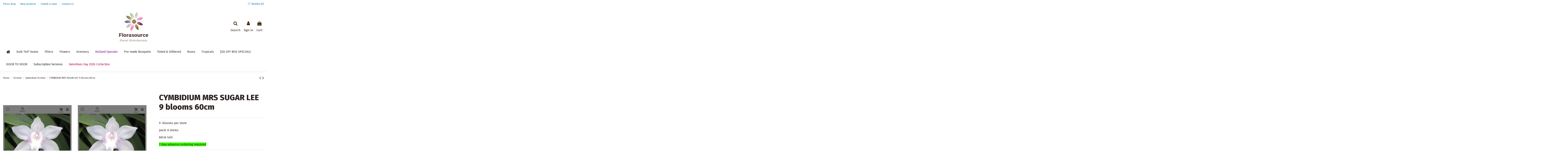

--- FILE ---
content_type: text/html; charset=utf-8
request_url: https://florasource.flowers/cymbidium-orchids/915-cymbidium-orchids-assorted.html
body_size: 29157
content:
<!doctype html>
<html lang="en">

<head>
    
        
  <meta charset="utf-8">


  <meta http-equiv="x-ua-compatible" content="ie=edge">




      
        <!-- Google tag (gtag.js) - --> <script async src="https://www.googletagmanager.com/gtag/js?id=G-MRQTNE5WVS"></script> <script> window.dataLayer = window.dataLayer || []; function gtag(){dataLayer.push(arguments);} gtag('js', new Date()); gtag('config', 'G-MRQTNE5WVS'); </script>

      



  
  



  <title>wholesale cymbidium orchids</title>
  
    
  
  
    
  
  <meta name="description" content="wholesale cymbidum orchids, wedding orchids, cymbidium orchids">
  <meta name="keywords" content="">
    
      <link rel="canonical" href="https://florasource.flowers/cymbidium-orchids/915-cymbidium-orchids-assorted.html">
    

  
      

  
     <script type="application/ld+json">
 {
   "@context": "https://schema.org",
   "@type": "Organization",
   "name" : "Florasource Luxury Wholesale Florals",
   "url" : "https://florasource.flowers/"
       ,"logo": {
       "@type": "ImageObject",
       "url":"https://florasource.flowers/img/logo-1686997873.jpg"
     }
    }
</script>

<script type="application/ld+json">
  {
    "@context": "https://schema.org",
    "@type": "WebPage",
    "isPartOf": {
      "@type": "WebSite",
      "url":  "https://florasource.flowers/",
      "name": "Florasource Luxury Wholesale Florals"
    },
    "name": "wholesale cymbidium orchids",
    "url":  "https://florasource.flowers/cymbidium-orchids/915-cymbidium-orchids-assorted.html"
  }
</script>


  <script type="application/ld+json">
    {
      "@context": "https://schema.org",
      "@type": "BreadcrumbList",
      "itemListElement": [
                  {
            "@type": "ListItem",
            "position": 1,
            "name": "Home",
            "item": "https://florasource.flowers/"
          },              {
            "@type": "ListItem",
            "position": 2,
            "name": "Orchids",
            "item": "https://florasource.flowers/17-orchids"
          },              {
            "@type": "ListItem",
            "position": 3,
            "name": "Cymbidium Orchids",
            "item": "https://florasource.flowers/73-cymbidium-orchids"
          },              {
            "@type": "ListItem",
            "position": 4,
            "name": "CYMBIDIUM MRS SUGAR LEE 9 blooms 60cm",
            "item": "https://florasource.flowers/cymbidium-orchids/915-cymbidium-orchids-assorted.html"
          }          ]
    }
  </script>


  

  
        <script type="application/ld+json">
  {
    "@context": "https://schema.org/",
    "@type": "Product",
    "@id": "#product-snippet-id",
    "name": "CYMBIDIUM MRS SUGAR LEE 9 blooms 60cm",
    "description": "wholesale cymbidum orchids, wedding orchids, cymbidium orchids",
    "category": "Cymbidium Orchids",
    "image" :"https://florasource.flowers/2741-home_default/cymbidium-orchids-assorted.jpg",    "sku": "915",
    "mpn": "915"
    ,"gtin13": "860007875601"
        ,
    "brand": {
      "@type": "Brand",
      "name": "Florasource Luxury Wholesale Florals"
    }
            ,
    "weight": {
        "@context": "https://schema.org",
        "@type": "QuantitativeValue",
        "value": "8.000000",
        "unitCode": "lb"
    }
        ,
    "offers": {
      "@type": "Offer",
      "priceCurrency": "USD",
      "name": "CYMBIDIUM MRS SUGAR LEE 9 blooms 60cm",
      "price": "293.23",
      "url": "https://florasource.flowers/cymbidium-orchids/915-cymbidium-orchids-assorted.html",
      "priceValidUntil": "2026-02-14",
              "image": ["https://florasource.flowers/2741-thickbox_default/cymbidium-orchids-assorted.jpg","https://florasource.flowers/6701-thickbox_default/cymbidium-orchids-assorted.jpg"],
            "sku": "915",
      "mpn": "915",
      "gtin13": "0860007875601",              "availability": "https://schema.org/InStock",
      "seller": {
        "@type": "Organization",
        "name": "Florasource Luxury Wholesale Florals"
      }
    }
      }
</script>


  
    
  



    <meta property="og:type" content="product">
    <meta property="og:url" content="https://florasource.flowers/cymbidium-orchids/915-cymbidium-orchids-assorted.html">
    <meta property="og:title" content="wholesale cymbidium orchids">
    <meta property="og:site_name" content="Florasource Luxury Wholesale Florals">
    <meta property="og:description" content="wholesale cymbidum orchids, wedding orchids, cymbidium orchids">
            <meta property="og:image" content="https://florasource.flowers/2741-thickbox_default/cymbidium-orchids-assorted.jpg">
        <meta property="og:image:width" content="1100">
        <meta property="og:image:height" content="1422">
    




      <meta name="viewport" content="initial-scale=1,user-scalable=no,maximum-scale=1,width=device-width">
  


  <meta name="theme-color" content="#695c52">
  <meta name="msapplication-navbutton-color" content="#695c52">


  <link rel="icon" type="image/vnd.microsoft.icon" href="https://florasource.flowers/img/favicon.ico?1761688722">
  <link rel="shortcut icon" type="image/x-icon" href="https://florasource.flowers/img/favicon.ico?1761688722">
    




    <link rel="stylesheet" href="/modules/ps_checkout/views/css/payments.css?version=8.5.0.7" type="text/css" media="all">
  <link rel="stylesheet" href="https://florasource.flowers/themes/warehouse/assets/cache/theme-2c7e44716.css" type="text/css" media="all">




<link rel="preload" as="font"
      href="https://florasource.flowers/themes/warehouse/assets/css/font-awesome/fonts/fontawesome-webfont.woff?v=4.7.0"
      type="font/woff" crossorigin="anonymous">
<link rel="preload" as="font"
      href="https://florasource.flowers/themes/warehouse/assets/css/font-awesome/fonts/fontawesome-webfont.woff2?v=4.7.0"
      type="font/woff2" crossorigin="anonymous">


<link  rel="preload stylesheet"  as="style" href="https://florasource.flowers/themes/warehouse/assets/css/font-awesome/css/font-awesome-preload.css"
       type="text/css" crossorigin="anonymous">





    <script src="https://js.stripe.com/v3/" ></script>


  <script>
        var apple_pay_button_theme = "black";
        var apple_pay_button_type = "plain";
        var capture_method = "automatic";
        var elementorFrontendConfig = {"isEditMode":"","stretchedSectionContainer":"","instagramToken":"","is_rtl":false,"ajax_csfr_token_url":"https:\/\/florasource.flowers\/module\/iqitelementor\/Actions?process=handleCsfrToken&ajax=1"};
        var express_checkout = "1";
        var get_client_secret = "https:\/\/florasource.flowers\/module\/stripe_official\/getClientSecret";
        var google_pay_button_theme = "black";
        var google_pay_button_type = "plain";
        var handle_order_action_url = "https:\/\/florasource.flowers\/module\/stripe_official\/handleOrderAction";
        var iqitTheme = {"rm_sticky":"down","rm_breakpoint":0,"op_preloader":"0","cart_style":"side","cart_confirmation":"modal","h_layout":"3","f_fixed":"","f_layout":"3","h_absolute":"0","h_sticky":"header","hw_width":"inherit","mm_content":"desktop","hm_submenu_width":"fullwidth-background","h_search_type":"box","pl_lazyload":true,"pl_infinity":true,"pl_rollover":true,"pl_crsl_autoplay":false,"pl_slider_ld":5,"pl_slider_d":5,"pl_slider_t":4,"pl_slider_p":2,"pp_thumbs":"bottom","pp_zoom":"modalzoom","pp_image_layout":"column","pp_tabs":"accordion","pl_grid_qty":false};
        var iqitcompare = {"nbProducts":0};
        var iqitcountdown_days = "d.";
        var iqitmegamenu = {"sticky":"false","containerSelector":"#wrapper > .container"};
        var iqitreviews = [];
        var iqitwishlist = {"nbProducts":0};
        var pay_pal_button_theme = "black";
        var pay_pal_button_type = "paypal";
        var postcode = null;
        var prestashop = {"cart":{"products":[],"totals":{"total":{"type":"total","label":"Total","amount":0,"value":"$0.00"},"total_including_tax":{"type":"total","label":"Total (tax incl.)","amount":0,"value":"$0.00"},"total_excluding_tax":{"type":"total","label":"Total (tax excl.)","amount":0,"value":"$0.00"}},"subtotals":{"products":{"type":"products","label":"Subtotal","amount":0,"value":"$0.00"},"discounts":null,"shipping":{"type":"shipping","label":"Shipping","amount":0,"value":""},"tax":null},"products_count":0,"summary_string":"0 items","vouchers":{"allowed":1,"added":[]},"discounts":[{"id_cart_rule":null,"id_customer":"0","date_from":"2025-12-18 08:00:00","date_to":"2026-01-31 08:00:00","description":"Take 10% OFF our Monthly subscription packages for a very limited time. ","quantity":"11111","quantity_per_user":"1","priority":"1","partial_use":"1","code":"santa10","minimum_amount":"0.000000","minimum_amount_tax":"1","minimum_amount_currency":"1","minimum_amount_shipping":"0","country_restriction":"0","carrier_restriction":"0","group_restriction":"0","cart_rule_restriction":"0","product_restriction":"1","shop_restriction":"0","free_shipping":"0","reduction_percent":"10.00","reduction_amount":"0.000000","reduction_tax":"1","reduction_currency":"1","reduction_product":"-2","reduction_exclude_special":"0","gift_product":"0","gift_product_attribute":"0","highlight":"1","active":"1","date_add":"2025-12-18 08:34:53","date_upd":"2026-01-06 13:10:13","id_lang":null,"name":null,"quantity_for_user":1}],"minimalPurchase":0,"minimalPurchaseRequired":""},"currency":{"id":1,"name":"US Dollar","iso_code":"USD","iso_code_num":"840","sign":"$"},"customer":{"lastname":null,"firstname":null,"email":null,"birthday":null,"newsletter":null,"newsletter_date_add":null,"optin":null,"website":null,"company":null,"siret":null,"ape":null,"is_logged":false,"gender":{"type":null,"name":null},"addresses":[]},"country":{"id_zone":"2","id_currency":"0","call_prefix":"1","iso_code":"US","active":"1","contains_states":"1","need_identification_number":"0","need_zip_code":"1","zip_code_format":"NNNNN","display_tax_label":"0","name":"United States","id":21},"language":{"name":"English (English)","iso_code":"en","locale":"en-US","language_code":"en-us","active":"1","is_rtl":"0","date_format_lite":"m-d-y","date_format_full":"m-d-y","id":1},"page":{"title":"","canonical":"https:\/\/florasource.flowers\/cymbidium-orchids\/915-cymbidium-orchids-assorted.html","meta":{"title":"wholesale cymbidium orchids","description":"wholesale cymbidum orchids, wedding orchids, cymbidium orchids","keywords":"","robots":"index"},"page_name":"product","body_classes":{"lang-en":true,"lang-rtl":false,"country-US":true,"currency-USD":true,"layout-full-width":true,"page-product":true,"tax-display-disabled":true,"page-customer-account":false,"product-id-915":true,"product-CYMBIDIUM MRS SUGAR LEE 9 blooms 60cm":true,"product-id-category-73":true,"product-id-manufacturer-0":true,"product-id-supplier-0":true,"product-available-for-order":true},"admin_notifications":[],"password-policy":{"feedbacks":{"0":"Very weak","1":"Weak","2":"Average","3":"Strong","4":"Very strong","Straight rows of keys are easy to guess":"Straight rows of keys are easy to guess","Short keyboard patterns are easy to guess":"Short keyboard patterns are easy to guess","Use a longer keyboard pattern with more turns":"Use a longer keyboard pattern with more turns","Repeats like \"aaa\" are easy to guess":"Repeats like \"aaa\" are easy to guess","Repeats like \"abcabcabc\" are only slightly harder to guess than \"abc\"":"Repeats like \"abcabcabc\" are only slightly harder to guess than \"abc\"","Sequences like abc or 6543 are easy to guess":"Sequences like \"abc\" or \"6543\" are easy to guess.","Recent years are easy to guess":"Recent years are easy to guess","Dates are often easy to guess":"Dates are often easy to guess","This is a top-10 common password":"This is a top-10 common password","This is a top-100 common password":"This is a top-100 common password","This is a very common password":"This is a very common password","This is similar to a commonly used password":"This is similar to a commonly used password","A word by itself is easy to guess":"A word by itself is easy to guess","Names and surnames by themselves are easy to guess":"Names and surnames by themselves are easy to guess","Common names and surnames are easy to guess":"Common names and surnames are easy to guess","Use a few words, avoid common phrases":"Use a few words, avoid common phrases","No need for symbols, digits, or uppercase letters":"No need for symbols, digits, or uppercase letters","Avoid repeated words and characters":"Avoid repeated words and characters","Avoid sequences":"Avoid sequences","Avoid recent years":"Avoid recent years","Avoid years that are associated with you":"Avoid years that are associated with you","Avoid dates and years that are associated with you":"Avoid dates and years that are associated with you","Capitalization doesn't help very much":"Capitalization doesn't help very much","All-uppercase is almost as easy to guess as all-lowercase":"All-uppercase is almost as easy to guess as all-lowercase","Reversed words aren't much harder to guess":"Reversed words aren't much harder to guess","Predictable substitutions like '@' instead of 'a' don't help very much":"Predictable substitutions like \"@\" instead of \"a\" don't help very much.","Add another word or two. Uncommon words are better.":"Add another word or two. Uncommon words are better."}}},"shop":{"name":"Florasource Luxury Wholesale Florals","logo":"https:\/\/florasource.flowers\/img\/logo-1686997873.jpg","stores_icon":"https:\/\/florasource.flowers\/img\/logo_stores.png","favicon":"https:\/\/florasource.flowers\/img\/favicon.ico"},"core_js_public_path":"\/themes\/","urls":{"base_url":"https:\/\/florasource.flowers\/","current_url":"https:\/\/florasource.flowers\/cymbidium-orchids\/915-cymbidium-orchids-assorted.html","shop_domain_url":"https:\/\/florasource.flowers","img_ps_url":"https:\/\/florasource.flowers\/img\/","img_cat_url":"https:\/\/florasource.flowers\/img\/c\/","img_lang_url":"https:\/\/florasource.flowers\/img\/l\/","img_prod_url":"https:\/\/florasource.flowers\/img\/p\/","img_manu_url":"https:\/\/florasource.flowers\/img\/m\/","img_sup_url":"https:\/\/florasource.flowers\/img\/su\/","img_ship_url":"https:\/\/florasource.flowers\/img\/s\/","img_store_url":"https:\/\/florasource.flowers\/img\/st\/","img_col_url":"https:\/\/florasource.flowers\/img\/co\/","img_url":"https:\/\/florasource.flowers\/themes\/warehouse\/assets\/img\/","css_url":"https:\/\/florasource.flowers\/themes\/warehouse\/assets\/css\/","js_url":"https:\/\/florasource.flowers\/themes\/warehouse\/assets\/js\/","pic_url":"https:\/\/florasource.flowers\/upload\/","theme_assets":"https:\/\/florasource.flowers\/themes\/warehouse\/assets\/","theme_dir":"https:\/\/florasource.flowers\/themes\/warehouse\/","pages":{"address":"https:\/\/florasource.flowers\/address","addresses":"https:\/\/florasource.flowers\/addresses","authentication":"https:\/\/florasource.flowers\/login","manufacturer":"https:\/\/florasource.flowers\/brands","cart":"https:\/\/florasource.flowers\/cart","category":"https:\/\/florasource.flowers\/index.php?controller=category","cms":"https:\/\/florasource.flowers\/index.php?controller=cms","contact":"https:\/\/florasource.flowers\/contact-us","discount":"https:\/\/florasource.flowers\/discount","guest_tracking":"https:\/\/florasource.flowers\/guest-tracking","history":"https:\/\/florasource.flowers\/order-history","identity":"https:\/\/florasource.flowers\/identity","index":"https:\/\/florasource.flowers\/","my_account":"https:\/\/florasource.flowers\/my-account","order_confirmation":"https:\/\/florasource.flowers\/order-confirmation","order_detail":"https:\/\/florasource.flowers\/index.php?controller=order-detail","order_follow":"https:\/\/florasource.flowers\/order-follow","order":"https:\/\/florasource.flowers\/order","order_return":"https:\/\/florasource.flowers\/index.php?controller=order-return","order_slip":"https:\/\/florasource.flowers\/credit-slip","pagenotfound":"https:\/\/florasource.flowers\/page-not-found","password":"https:\/\/florasource.flowers\/password-recovery","pdf_invoice":"https:\/\/florasource.flowers\/index.php?controller=pdf-invoice","pdf_order_return":"https:\/\/florasource.flowers\/index.php?controller=pdf-order-return","pdf_order_slip":"https:\/\/florasource.flowers\/index.php?controller=pdf-order-slip","prices_drop":"https:\/\/florasource.flowers\/prices-drop","product":"https:\/\/florasource.flowers\/index.php?controller=product","registration":"https:\/\/florasource.flowers\/index.php?controller=registration","search":"https:\/\/florasource.flowers\/search","sitemap":"https:\/\/florasource.flowers\/sitemap","stores":"https:\/\/florasource.flowers\/stores","supplier":"https:\/\/florasource.flowers\/supplier","new_products":"https:\/\/florasource.flowers\/new-products","brands":"https:\/\/florasource.flowers\/brands","register":"https:\/\/florasource.flowers\/index.php?controller=registration","order_login":"https:\/\/florasource.flowers\/order?login=1"},"alternative_langs":[],"actions":{"logout":"https:\/\/florasource.flowers\/?mylogout="},"no_picture_image":{"bySize":{"small_default":{"url":"https:\/\/florasource.flowers\/img\/p\/en-default-small_default.jpg","width":98,"height":127},"cart_default":{"url":"https:\/\/florasource.flowers\/img\/p\/en-default-cart_default.jpg","width":125,"height":162},"home_default":{"url":"https:\/\/florasource.flowers\/img\/p\/en-default-home_default.jpg","width":236,"height":305},"large_default":{"url":"https:\/\/florasource.flowers\/img\/p\/en-default-large_default.jpg","width":381,"height":492},"medium_default":{"url":"https:\/\/florasource.flowers\/img\/p\/en-default-medium_default.jpg","width":452,"height":584},"thickbox_default":{"url":"https:\/\/florasource.flowers\/img\/p\/en-default-thickbox_default.jpg","width":1100,"height":1422}},"small":{"url":"https:\/\/florasource.flowers\/img\/p\/en-default-small_default.jpg","width":98,"height":127},"medium":{"url":"https:\/\/florasource.flowers\/img\/p\/en-default-large_default.jpg","width":381,"height":492},"large":{"url":"https:\/\/florasource.flowers\/img\/p\/en-default-thickbox_default.jpg","width":1100,"height":1422},"legend":""}},"configuration":{"display_taxes_label":false,"display_prices_tax_incl":false,"is_catalog":false,"show_prices":true,"opt_in":{"partner":true},"quantity_discount":{"type":"discount","label":"Unit discount"},"voucher_enabled":1,"return_enabled":1},"field_required":[],"breadcrumb":{"links":[{"title":"Home","url":"https:\/\/florasource.flowers\/"},{"title":"Orchids","url":"https:\/\/florasource.flowers\/17-orchids"},{"title":"Cymbidium Orchids","url":"https:\/\/florasource.flowers\/73-cymbidium-orchids"},{"title":"CYMBIDIUM MRS SUGAR LEE 9 blooms 60cm","url":"https:\/\/florasource.flowers\/cymbidium-orchids\/915-cymbidium-orchids-assorted.html"}],"count":4},"link":{"protocol_link":"https:\/\/","protocol_content":"https:\/\/"},"time":1769753047,"static_token":"043023bb340db5ce6ac5ce9964eda665","token":"663d01eca54c53470761c63650a39616","debug":false};
        var ps_checkoutApplePayUrl = "https:\/\/florasource.flowers\/module\/ps_checkout\/applepay?token=043023bb340db5ce6ac5ce9964eda665";
        var ps_checkoutAutoRenderDisabled = false;
        var ps_checkoutCancelUrl = "https:\/\/florasource.flowers\/module\/ps_checkout\/cancel?token=043023bb340db5ce6ac5ce9964eda665";
        var ps_checkoutCardBrands = ["MASTERCARD","VISA","AMEX","DISCOVER"];
        var ps_checkoutCardFundingSourceImg = "\/modules\/ps_checkout\/views\/img\/payment-cards.png";
        var ps_checkoutCardLogos = {"AMEX":"\/modules\/ps_checkout\/views\/img\/amex.svg","CB_NATIONALE":"\/modules\/ps_checkout\/views\/img\/cb.svg","DINERS":"\/modules\/ps_checkout\/views\/img\/diners.svg","DISCOVER":"\/modules\/ps_checkout\/views\/img\/discover.svg","JCB":"\/modules\/ps_checkout\/views\/img\/jcb.svg","MAESTRO":"\/modules\/ps_checkout\/views\/img\/maestro.svg","MASTERCARD":"\/modules\/ps_checkout\/views\/img\/mastercard.svg","UNIONPAY":"\/modules\/ps_checkout\/views\/img\/unionpay.svg","VISA":"\/modules\/ps_checkout\/views\/img\/visa.svg"};
        var ps_checkoutCartProductCount = 0;
        var ps_checkoutCheckUrl = "https:\/\/florasource.flowers\/module\/ps_checkout\/check?token=043023bb340db5ce6ac5ce9964eda665";
        var ps_checkoutCheckoutTranslations = {"checkout.go.back.label":"Checkout","checkout.go.back.link.title":"Go back to the Checkout","checkout.card.payment":"Card payment","checkout.page.heading":"Order summary","checkout.cart.empty":"Your shopping cart is empty.","checkout.page.subheading.card":"Card","checkout.page.subheading.paypal":"PayPal","checkout.payment.by.card":"You have chosen to pay by Card.","checkout.payment.by.paypal":"You have chosen to pay by PayPal.","checkout.order.summary":"Here is a short summary of your order:","checkout.order.amount.total":"The total amount of your order comes to","checkout.order.included.tax":"(tax incl.)","checkout.order.confirm.label":"Please confirm your order by clicking \"I confirm my order\".","checkout.payment.token.delete.modal.header":"Delete this payment method?","checkout.payment.token.delete.modal.content":"The following payment method will be deleted from your account:","checkout.payment.token.delete.modal.confirm-button":"Delete payment method","checkout.payment.loader.processing-request":"Please wait, we are processing your request","checkout.payment.others.link.label":"Other payment methods","checkout.payment.others.confirm.button.label":"I confirm my order","checkout.form.error.label":"There was an error during the payment. Please try again or contact the support.","loader-component.label.header":"Thanks for your purchase!","loader-component.label.body":"Please wait, we are processing your payment","loader-component.label.body.longer":"This is taking longer than expected. Please wait...","payment-method-logos.title":"100% secure payments","express-button.cart.separator":"or","express-button.checkout.express-checkout":"Express Checkout","ok":"Ok","cancel":"Cancel","paypal.hosted-fields.label.card-name":"Card holder name","paypal.hosted-fields.placeholder.card-name":"Card holder name","paypal.hosted-fields.label.card-number":"Card number","paypal.hosted-fields.placeholder.card-number":"Card number","paypal.hosted-fields.label.expiration-date":"Expiry date","paypal.hosted-fields.placeholder.expiration-date":"MM\/YY","paypal.hosted-fields.label.cvv":"CVC","paypal.hosted-fields.placeholder.cvv":"XXX","error.paypal-sdk":"No PayPal Javascript SDK Instance","error.google-pay-sdk":"No Google Pay Javascript SDK Instance","error.apple-pay-sdk":"No Apple Pay Javascript SDK Instance","error.google-pay.transaction-info":"An error occurred fetching Google Pay transaction info","error.apple-pay.payment-request":"An error occurred fetching Apple Pay payment request","error.paypal-sdk.contingency.cancel":"Card holder authentication canceled, please choose another payment method or try again.","error.paypal-sdk.contingency.error":"An error occurred on card holder authentication, please choose another payment method or try again.","error.paypal-sdk.contingency.failure":"Card holder authentication failed, please choose another payment method or try again.","error.paypal-sdk.contingency.unknown":"Card holder authentication cannot be checked, please choose another payment method or try again.","APPLE_PAY_MERCHANT_SESSION_VALIDATION_ERROR":"We\u2019re unable to process your Apple Pay payment at the moment. This could be due to an issue verifying the payment setup for this website. Please try again later or choose a different payment method.","APPROVE_APPLE_PAY_VALIDATION_ERROR":"We encountered an issue while processing your Apple Pay payment. Please verify your order details and try again, or use a different payment method."};
        var ps_checkoutCheckoutUrl = "https:\/\/florasource.flowers\/order";
        var ps_checkoutConfirmUrl = "https:\/\/florasource.flowers\/order-confirmation";
        var ps_checkoutCreateUrl = "https:\/\/florasource.flowers\/module\/ps_checkout\/create?token=043023bb340db5ce6ac5ce9964eda665";
        var ps_checkoutCustomMarks = [];
        var ps_checkoutExpressCheckoutCartEnabled = false;
        var ps_checkoutExpressCheckoutOrderEnabled = false;
        var ps_checkoutExpressCheckoutProductEnabled = false;
        var ps_checkoutExpressCheckoutSelected = false;
        var ps_checkoutExpressCheckoutUrl = "https:\/\/florasource.flowers\/module\/ps_checkout\/ExpressCheckout?token=043023bb340db5ce6ac5ce9964eda665";
        var ps_checkoutFundingSource = "paypal";
        var ps_checkoutFundingSourcesSorted = ["paypal","paylater","card","bancontact","eps","ideal","mybank","p24","blik"];
        var ps_checkoutGooglePayUrl = "https:\/\/florasource.flowers\/module\/ps_checkout\/googlepay?token=043023bb340db5ce6ac5ce9964eda665";
        var ps_checkoutHostedFieldsContingencies = "SCA_WHEN_REQUIRED";
        var ps_checkoutHostedFieldsEnabled = true;
        var ps_checkoutIconsPath = "\/modules\/ps_checkout\/views\/img\/icons\/";
        var ps_checkoutLoaderImage = "\/modules\/ps_checkout\/views\/img\/loader.svg";
        var ps_checkoutPartnerAttributionId = "PrestaShop_Cart_PSXO_PSDownload";
        var ps_checkoutPayLaterCartPageButtonEnabled = false;
        var ps_checkoutPayLaterCategoryPageBannerEnabled = false;
        var ps_checkoutPayLaterHomePageBannerEnabled = false;
        var ps_checkoutPayLaterOrderPageBannerEnabled = true;
        var ps_checkoutPayLaterOrderPageButtonEnabled = false;
        var ps_checkoutPayLaterOrderPageMessageEnabled = false;
        var ps_checkoutPayLaterProductPageBannerEnabled = false;
        var ps_checkoutPayLaterProductPageButtonEnabled = false;
        var ps_checkoutPayLaterProductPageMessageEnabled = false;
        var ps_checkoutPayPalButtonConfiguration = {"shape":"pill","label":"pay","color":"gold"};
        var ps_checkoutPayPalEnvironment = "LIVE";
        var ps_checkoutPayPalOrderId = "";
        var ps_checkoutPayPalSdkConfig = {"clientId":"AXjYFXWyb4xJCErTUDiFkzL0Ulnn-bMm4fal4G-1nQXQ1ZQxp06fOuE7naKUXGkq2TZpYSiI9xXbs4eo","merchantId":"BHJC2T2WLM4EN","currency":"USD","intent":"capture","commit":"false","vault":"false","integrationDate":"2024-04-01","dataPartnerAttributionId":"PrestaShop_Cart_PSXO_PSDownload","dataCspNonce":"","dataEnable3ds":"true","enableFunding":"paylater","components":"marks,funding-eligibility"};
        var ps_checkoutPayWithTranslations = {"paypal":"Pay with a PayPal account","paylater":"Pay in installments with PayPal Pay Later","card":"Pay by Card - 100% secure payments","bancontact":"Pay by Bancontact","eps":"Pay by EPS","ideal":"Pay by iDEAL","mybank":"Pay by MyBank","p24":"Pay by Przelewy24","blik":"Pay by BLIK"};
        var ps_checkoutPaymentMethodLogosTitleImg = "\/modules\/ps_checkout\/views\/img\/icons\/lock_checkout.svg";
        var ps_checkoutPaymentUrl = "https:\/\/florasource.flowers\/module\/ps_checkout\/payment?token=043023bb340db5ce6ac5ce9964eda665";
        var ps_checkoutRenderPaymentMethodLogos = true;
        var ps_checkoutValidateUrl = "https:\/\/florasource.flowers\/module\/ps_checkout\/validate?token=043023bb340db5ce6ac5ce9964eda665";
        var ps_checkoutVaultUrl = "https:\/\/florasource.flowers\/module\/ps_checkout\/vault?token=043023bb340db5ce6ac5ce9964eda665";
        var ps_checkoutVersion = "8.5.0.7";
        var psemailsubscription_subscription = "https:\/\/florasource.flowers\/module\/ps_emailsubscription\/subscription";
        var psr_icon_color = "#ba99ea";
        var save_payment_method = "off";
        var stripe_address = {"id":null,"id_shop_list":[],"force_id":false,"id_customer":null,"id_manufacturer":null,"id_supplier":null,"id_warehouse":null,"id_country":null,"id_state":null,"country":null,"alias":null,"company":null,"lastname":null,"firstname":null,"address1":null,"address2":null,"postcode":null,"city":null,"other":null,"phone":null,"phone_mobile":null,"vat_number":null,"dni":null,"date_add":null,"date_upd":null,"deleted":false};
        var stripe_address_country_code = false;
        var stripe_amount = 0;
        var stripe_calculate_shipping = "https:\/\/florasource.flowers\/module\/stripe_official\/calculateShipping";
        var stripe_create_elements = "https:\/\/florasource.flowers\/module\/stripe_official\/createElements";
        var stripe_create_intent = "https:\/\/florasource.flowers\/module\/stripe_official\/createIntent";
        var stripe_css = "{\"base\": {\"iconColor\": \"#666ee8\",\"color\": \"#31325f\",\"fontWeight\": 400,\"fontFamily\": \"-apple-system, BlinkMacSystemFont, Segoe UI, Roboto, Oxygen-Sans, Ubuntu, Cantarell, Helvetica Neue, sans-serif\",\"fontSmoothing\": \"antialiased\",\"fontSize\": \"15px\",\"::placeholder\": { \"color\": \"#aab7c4\" },\":-webkit-autofill\": { \"color\": \"#666ee8\" }}}";
        var stripe_currency = "usd";
        var stripe_email = null;
        var stripe_fullname = " ";
        var stripe_layout = "accordion";
        var stripe_locale = "en";
        var stripe_locations = ["product"];
        var stripe_log_js_error = "https:\/\/florasource.flowers\/module\/stripe_official\/logJsError";
        var stripe_merchant_country_code = "US";
        var stripe_message = {"processing":"Processing\u2026","accept_cgv":"Please accept the CGV","redirecting":"Redirecting\u2026"};
        var stripe_module_dir = "\/modules\/stripe_official";
        var stripe_order_confirm = "https:\/\/florasource.flowers\/module\/stripe_official\/orderConfirmationReturn";
        var stripe_order_flow = "0";
        var stripe_payment_elements_enabled = "1";
        var stripe_pk = "pk_live_0XzSEoWD8SwxMr8bHG3gbqFw";
        var stripe_position = "middle";
        var stripe_ps_version = "";
        var stripe_theme = "stripe";
        var ts_deliverydate_ajax_url = "https:\/\/florasource.flowers\/module\/ts_deliverydate\/ajax";
        var use_new_ps_translation = true;
      </script>



  <script type='text/javascript'>
  window.CRISP_PLUGIN_URL = "https://plugins.crisp.chat/urn:crisp.im:prestashop:0";
  window.CRISP_WEBSITE_ID = "f4c55066-c441-47e4-9ae2-cb8b06550daa";

  if ("0" !== "1") {
    if ("" === "1") {
      CRISP_CUSTOMER = {
        id:  null,
        logged_in: true,
        full_name: " ",
        email: "",
        address: "",
        phone: "",
      }
    }

      }
</script>



    
            <meta property="product:pretax_price:amount" content="293.23">
        <meta property="product:pretax_price:currency" content="USD">
        <meta property="product:price:amount" content="293.23">
        <meta property="product:price:currency" content="USD">
                <meta property="product:weight:value" content="8.000000">
        <meta property="product:weight:units" content="lb">
    
    

     <script>(function(w,d,t,r,u){var f,n,i;w[u]=w[u]||[],f=function(){var o={ti:"97210036", enableAutoSpaTracking: true};o.q=w[u],w[u]=new UET(o),w[u].push("pageLoad")},n=d.createElement(t),n.src=r,n.async=1,n.onload=n.onreadystatechange=function(){var s=this.readyState;s&&s!=="loaded"&&s!=="complete"||(f(),n.onload=n.onreadystatechange=null)},i=d.getElementsByTagName(t)[0],i.parentNode.insertBefore(n,i)})(window,document,"script","//bat.bing.com/bat.js","uetq");</script>
 </head>

<body id="product" class="lang-en country-us currency-usd layout-full-width page-product tax-display-disabled product-id-915 product-cymbidium-mrs-sugar-lee-9-blooms-60cm product-id-category-73 product-id-manufacturer-0 product-id-supplier-0 product-available-for-order body-desktop-header-style-w-3">


    




    


<main id="main-page-content"  >
    
            

    <header id="header" class="desktop-header-style-w-3">
        
            
  <div class="header-banner">
    
  </div>




            <nav class="header-nav">
        <div class="container">
    
        <div class="row justify-content-between">
            <div class="col col-auto col-md left-nav">
                                            <div class="block-iqitlinksmanager block-iqitlinksmanager-2 block-links-inline d-inline-block">
            <ul>
                                                            <li>
                            <a
                                    href="https://florasource.flowers/prices-drop"
                                    title="Our special products"                                                                >
                                Prices drop
                            </a>
                        </li>
                                                                                <li>
                            <a
                                    href="https://florasource.flowers/new-products"
                                    title="Our new products"                                                                >
                                New products
                            </a>
                        </li>
                                                                                <li>
                            <a
                                    href="https://florasource.flowers/content/25-submit-a-claim"
                                    title=""                                                                >
                                Submit a claim
                            </a>
                        </li>
                                                                                <li>
                            <a
                                    href="https://florasource.flowers/contact-us"
                                    title="Use our form to contact us"                                                                >
                                Contact us
                            </a>
                        </li>
                                                </ul>
        </div>
    
            </div>
            <div class="col col-auto center-nav text-center">
                
             </div>
            <div class="col col-auto col-md right-nav text-right">
                <div class="d-inline-block">
    <a href="//florasource.flowers/module/iqitwishlist/view">
        <i class="fa fa-heart-o fa-fw" aria-hidden="true"></i> Wishlist (<span
                id="iqitwishlist-nb"></span>)
    </a>
</div>

             </div>
        </div>

                        </div>
            </nav>
        



<div id="desktop-header" class="desktop-header-style-3">
    
            
<div class="header-top">
    <div id="desktop-header-container" class="container">
        <div class="row align-items-center">
                            <div class="col col-header-left">
                                        
                </div>
                <div class="col col-header-center text-center">
                    <div id="desktop_logo">
                        
  <a href="https://florasource.flowers/">
    <img class="logo img-fluid"
         src="https://florasource.flowers/img/logo-1686997873.jpg"
                  alt="Florasource Luxury Wholesale Florals"
         width="141"
         height="140"
    >
  </a>

                    </div>
                    
                </div>
                        <div class="col  col-header-right">
                <div class="row no-gutters justify-content-end">
                                            <div id="header-search-btn" class="col col-auto header-btn-w header-search-btn-w">
    <a data-toggle="dropdown" id="header-search-btn-drop"  class="header-btn header-search-btn" data-display="static">
        <i class="fa fa-search fa-fw icon" aria-hidden="true"></i>
        <span class="title">Search</span>
    </a>
            <div class="dropdown-content dropdown-menu dropdown-search">
            
<!-- Block search module TOP -->
<div id="search_widget" class="search-widget" data-search-controller-url="https://florasource.flowers/module/iqitsearch/searchiqit">
    <form method="get" action="https://florasource.flowers/module/iqitsearch/searchiqit">
        <div class="input-group">
            <input type="text" name="s" value="" data-all-text="Show all results"
                   data-blog-text="Blog post"
                   data-product-text="Product"
                   data-brands-text="Brand"
                   autocomplete="off" autocorrect="off" autocapitalize="off" spellcheck="false"
                   placeholder="Search our catalog" class="form-control form-search-control" />
            <button type="submit" class="search-btn">
                <i class="fa fa-search"></i>
            </button>
        </div>
    </form>
</div>
<!-- /Block search module TOP -->

        </div>
    </div>
                    
                    
                                            <div id="header-user-btn" class="col col-auto header-btn-w header-user-btn-w">
            <a href="https://florasource.flowers/login?back=https%3A%2F%2Fflorasource.flowers%2Fcymbidium-orchids%2F915-cymbidium-orchids-assorted.html"
           title="Log in to your customer account"
           rel="nofollow" class="header-btn header-user-btn">
            <i class="fa fa-user fa-fw icon" aria-hidden="true"></i>
            <span class="title">Sign in</span>
        </a>
    </div>









                                        

                    

                                            
                                                    <div id="ps-shoppingcart-wrapper" class="col col-auto">
    <div id="ps-shoppingcart"
         class="header-btn-w header-cart-btn-w ps-shoppingcart side-cart">
         <div id="blockcart" class="blockcart cart-preview"
         data-refresh-url="//florasource.flowers/module/ps_shoppingcart/ajax">
        <a id="cart-toogle" class="cart-toogle header-btn header-cart-btn" data-toggle="dropdown" data-display="static">
            <i class="fa fa-shopping-bag fa-fw icon" aria-hidden="true"><span class="cart-products-count-btn  d-none">0</span></i>
            <span class="info-wrapper">
            <span class="title">Cart</span>
            <span class="cart-toggle-details">
            <span class="text-faded cart-separator"> / </span>
                            Empty
                        </span>
            </span>
        </a>
        <div id="_desktop_blockcart-content" class="dropdown-menu-custom dropdown-menu">
    <div id="blockcart-content" class="blockcart-content" >
        <div class="cart-title">
            <span class="modal-title">Shopping Cart</span>
            <button type="button" id="js-cart-close" class="close">
                <span>×</span>
            </button>
            <hr>
        </div>
                    <span class="no-items">There are no more items in your cart</span>
            </div>
</div> </div>




    </div>
</div>
                                                
                                    </div>
                
            </div>
            <div class="col-12">
                <div class="row">
                    
                </div>
            </div>
        </div>
    </div>
</div>
<div class="container iqit-megamenu-container"><div id="iqitmegamenu-wrapper" class="iqitmegamenu-wrapper iqitmegamenu-all">
	<div class="container container-iqitmegamenu">
		<div id="iqitmegamenu-horizontal" class="iqitmegamenu  clearfix" role="navigation">

						
			<nav id="cbp-hrmenu" class="cbp-hrmenu cbp-horizontal cbp-hrsub-narrow">
				<ul>
											<li id="cbp-hrmenu-tab-1"
							class="cbp-hrmenu-tab cbp-hrmenu-tab-1 cbp-onlyicon ">
							<a href="https://florasource.flowers/" class="nav-link" 
										>
										

										<span class="cbp-tab-title"> <i
												class="icon fa fa-home cbp-mainlink-icon"></i>
											</span>
																			</a>
																</li>
												<li id="cbp-hrmenu-tab-20"
							class="cbp-hrmenu-tab cbp-hrmenu-tab-20 ">
							<a href="https://florasource.flowers/202-bulk-boxes" class="nav-link" 
										>
										

										<span class="cbp-tab-title">
											bulk "ish" boxes</span>
																			</a>
																</li>
												<li id="cbp-hrmenu-tab-3"
							class="cbp-hrmenu-tab cbp-hrmenu-tab-3  cbp-has-submeu">
							<a href="https://florasource.flowers/15-fillers" class="nav-link" 
										>
										

										<span class="cbp-tab-title">
											Fillers											<i class="fa fa-angle-down cbp-submenu-aindicator"></i></span>
																			</a>
																			<div class="cbp-hrsub col-9">
											<div class="cbp-hrsub-inner">
												<div class="container iqitmegamenu-submenu-container">
													
																																													




<div class="row menu_row menu-element  first_rows menu-element-id-1">
                

                                                




    <div class="col-9 cbp-menu-column cbp-menu-element menu-element-id-3 ">
        <div class="cbp-menu-column-inner">
                        
                
                
                    
                                                    <div class="row cbp-categories-row">
                                                                                                            <div class="col-2">
                                            <div class="cbp-category-link-w"><a href="https://florasource.flowers/20-aster"
                                                                                class="cbp-column-title nav-link cbp-category-title">Aster</a>
                                                                                                                                                    
    <ul class="cbp-links cbp-category-tree"><li ><div class="cbp-category-link-w"><a href="https://florasource.flowers/22-matsumoto-asters">Matsumoto Asters</a></div></li><li ><div class="cbp-category-link-w"><a href="https://florasource.flowers/23-monte-casino-aster">Monte Casino Aster</a></div></li><li ><div class="cbp-category-link-w"><a href="https://florasource.flowers/21-solidago">Solidago</a></div></li></ul>

                                                                                            </div>
                                        </div>
                                                                                                                                                <div class="col-2">
                                            <div class="cbp-category-link-w"><a href="https://florasource.flowers/194-astilbe"
                                                                                class="cbp-column-title nav-link cbp-category-title">astilbe</a>
                                                                                                                                            </div>
                                        </div>
                                                                                                                                                <div class="col-2">
                                            <div class="cbp-category-link-w"><a href="https://florasource.flowers/195-astrantia"
                                                                                class="cbp-column-title nav-link cbp-category-title">Astrantia</a>
                                                                                                                                            </div>
                                        </div>
                                                                                                                                                <div class="col-2">
                                            <div class="cbp-category-link-w"><a href="https://florasource.flowers/58-bells-of-ireland"
                                                                                class="cbp-column-title nav-link cbp-category-title">Bells of Ireland</a>
                                                                                                                                            </div>
                                        </div>
                                                                                                                                                <div class="col-2">
                                            <div class="cbp-category-link-w"><a href="https://florasource.flowers/211-billy-balls-craspedia"
                                                                                class="cbp-column-title nav-link cbp-category-title">Billy Balls (craspedia)</a>
                                                                                                                                            </div>
                                        </div>
                                                                                                                                                <div class="col-2">
                                            <div class="cbp-category-link-w"><a href="https://florasource.flowers/107-dianthus"
                                                                                class="cbp-column-title nav-link cbp-category-title">Dianthus</a>
                                                                                                                                            </div>
                                        </div>
                                                                                                                                                <div class="col-2">
                                            <div class="cbp-category-link-w"><a href="https://florasource.flowers/37-gypsophilia-babies-breath"
                                                                                class="cbp-column-title nav-link cbp-category-title">Gypsophilia / Babies Breath</a>
                                                                                                                                            </div>
                                        </div>
                                                                                                                                                <div class="col-2">
                                            <div class="cbp-category-link-w"><a href="https://florasource.flowers/38-hypericum"
                                                                                class="cbp-column-title nav-link cbp-category-title">Hypericum</a>
                                                                                                                                            </div>
                                        </div>
                                                                                                                                                <div class="col-2">
                                            <div class="cbp-category-link-w"><a href="https://florasource.flowers/35-limonium"
                                                                                class="cbp-column-title nav-link cbp-category-title">Limonium</a>
                                                                                                                                            </div>
                                        </div>
                                                                                                                                                <div class="col-2">
                                            <div class="cbp-category-link-w"><a href="https://florasource.flowers/55-queen-anns-lace"
                                                                                class="cbp-column-title nav-link cbp-category-title">Queen Anns Lace</a>
                                                                                                                                            </div>
                                        </div>
                                                                                                                                                <div class="col-2">
                                            <div class="cbp-category-link-w"><a href="https://florasource.flowers/36-statice"
                                                                                class="cbp-column-title nav-link cbp-category-title">Statice</a>
                                                                                                                                            </div>
                                        </div>
                                                                                                                                                <div class="col-2">
                                            <div class="cbp-category-link-w"><a href="https://florasource.flowers/82-thistle-eryngium"
                                                                                class="cbp-column-title nav-link cbp-category-title">Thistle (Eryngium)</a>
                                                                                                                                            </div>
                                        </div>
                                                                                                                                                <div class="col-2">
                                            <div class="cbp-category-link-w"><a href="https://florasource.flowers/39-waxflower"
                                                                                class="cbp-column-title nav-link cbp-category-title">Waxflower</a>
                                                                                                                                            </div>
                                        </div>
                                                                                                                                                <div class="col-2">
                                            <div class="cbp-category-link-w"><a href="https://florasource.flowers/212-kangaroo-paws"
                                                                                class="cbp-column-title nav-link cbp-category-title">Kangaroo Paws</a>
                                                                                                                                            </div>
                                        </div>
                                                                                                                                                <div class="col-2">
                                            <div class="cbp-category-link-w"><a href="https://florasource.flowers/213-lysimachia"
                                                                                class="cbp-column-title nav-link cbp-category-title">Lysimachia</a>
                                                                                                                                            </div>
                                        </div>
                                                                                                                                                <div class="col-2">
                                            <div class="cbp-category-link-w"><a href="https://florasource.flowers/216-star-of-bethlehem"
                                                                                class="cbp-column-title nav-link cbp-category-title">Star of Bethlehem</a>
                                                                                                                                            </div>
                                        </div>
                                                                                                                                                <div class="col-2">
                                            <div class="cbp-category-link-w"><a href="https://florasource.flowers/218-tweedia"
                                                                                class="cbp-column-title nav-link cbp-category-title">Tweedia</a>
                                                                                                                                            </div>
                                        </div>
                                                                                                                                                <div class="col-2">
                                            <div class="cbp-category-link-w"><a href="https://florasource.flowers/219-yarrow"
                                                                                class="cbp-column-title nav-link cbp-category-title">Yarrow</a>
                                                                                                                                            </div>
                                        </div>
                                                                                                                                                <div class="col-2">
                                            <div class="cbp-category-link-w"><a href="https://florasource.flowers/225-scabiosa"
                                                                                class="cbp-column-title nav-link cbp-category-title">scabiosa</a>
                                                                                                                                            </div>
                                        </div>
                                                                                                </div>
                                            
                
            

            
            </div>    </div>
                                    




    <div class="col-3 cbp-menu-column cbp-menu-element menu-element-id-4 ">
        <div class="cbp-menu-column-inner">
                        
                
                
                                                                    <img src="/img/cms/astrantia.png" loading="lazy" class="img-fluid cbp-banner-image"
                                                               width="272" height="301"  />
                                            
                
            

            
            </div>    </div>
                            
                </div>
																													
																									</div>
											</div>
										</div>
																</li>
												<li id="cbp-hrmenu-tab-2"
							class="cbp-hrmenu-tab cbp-hrmenu-tab-2  cbp-has-submeu">
							<a href="https://florasource.flowers/14-flowers" class="nav-link" 
										>
										

										<span class="cbp-tab-title">
											Flowers											<i class="fa fa-angle-down cbp-submenu-aindicator"></i></span>
																			</a>
																			<div class="cbp-hrsub col-10">
											<div class="cbp-hrsub-inner">
												<div class="container iqitmegamenu-submenu-container">
													
																																													




<div class="row menu_row menu-element  first_rows menu-element-id-1">
                

                                                




    <div class="col-9 cbp-menu-column cbp-menu-element menu-element-id-2 ">
        <div class="cbp-menu-column-inner">
                        
                
                
                    
                                                    <div class="row cbp-categories-row">
                                                                                                            <div class="col-2">
                                            <div class="cbp-category-link-w"><a href="https://florasource.flowers/256-wicked-collection"
                                                                                class="cbp-column-title nav-link cbp-category-title">WICKED FOR GOOD COLLECTION</a>
                                                                                                                                            </div>
                                        </div>
                                                                                                                                                <div class="col-2">
                                            <div class="cbp-category-link-w"><a href="https://florasource.flowers/56-alstromeria"
                                                                                class="cbp-column-title nav-link cbp-category-title">Alstromeria</a>
                                                                                                                                            </div>
                                        </div>
                                                                                                                                                <div class="col-2">
                                            <div class="cbp-category-link-w"><a href="https://florasource.flowers/46-calla-lillies"
                                                                                class="cbp-column-title nav-link cbp-category-title">Calla Lilies</a>
                                                                                                                                            </div>
                                        </div>
                                                                                                                                                <div class="col-2">
                                            <div class="cbp-category-link-w"><a href="https://florasource.flowers/31-carnations"
                                                                                class="cbp-column-title nav-link cbp-category-title">Carnations</a>
                                                                                                                                            </div>
                                        </div>
                                                                                                                                                <div class="col-2">
                                            <div class="cbp-category-link-w"><a href="https://florasource.flowers/81-delphinium"
                                                                                class="cbp-column-title nav-link cbp-category-title">Delphiniums</a>
                                                                                                                                            </div>
                                        </div>
                                                                                                                                                <div class="col-2">
                                            <div class="cbp-category-link-w"><a href="https://florasource.flowers/52-freesia"
                                                                                class="cbp-column-title nav-link cbp-category-title">Freesia</a>
                                                                                                                                            </div>
                                        </div>
                                                                                                                                                <div class="col-2">
                                            <div class="cbp-category-link-w"><a href="https://florasource.flowers/106-gardenias"
                                                                                class="cbp-column-title nav-link cbp-category-title">Gardenias</a>
                                                                                                                                            </div>
                                        </div>
                                                                                                                                                <div class="col-2">
                                            <div class="cbp-category-link-w"><a href="https://florasource.flowers/62-gladiolas"
                                                                                class="cbp-column-title nav-link cbp-category-title">Gladiolas</a>
                                                                                                                                            </div>
                                        </div>
                                                                                                                                                <div class="col-2">
                                            <div class="cbp-category-link-w"><a href="https://florasource.flowers/57-hydrangea"
                                                                                class="cbp-column-title nav-link cbp-category-title">Hydrangea</a>
                                                                                                                                            </div>
                                        </div>
                                                                                                                                                <div class="col-2">
                                            <div class="cbp-category-link-w"><a href="https://florasource.flowers/51-kale-brassica"
                                                                                class="cbp-column-title nav-link cbp-category-title">Kale (Brassica)</a>
                                                                                                                                            </div>
                                        </div>
                                                                                                                                                <div class="col-2">
                                            <div class="cbp-category-link-w"><a href="https://florasource.flowers/85-larkspur"
                                                                                class="cbp-column-title nav-link cbp-category-title">Larkspur</a>
                                                                                                                                            </div>
                                        </div>
                                                                                                                                                <div class="col-2">
                                            <div class="cbp-category-link-w"><a href="https://florasource.flowers/63-liatris"
                                                                                class="cbp-column-title nav-link cbp-category-title">Liatris</a>
                                                                                                                                            </div>
                                        </div>
                                                                                                                                                <div class="col-2">
                                            <div class="cbp-category-link-w"><a href="https://florasource.flowers/44-iris"
                                                                                class="cbp-column-title nav-link cbp-category-title">Iris</a>
                                                                                                                                            </div>
                                        </div>
                                                                                                                                                <div class="col-2">
                                            <div class="cbp-category-link-w"><a href="https://florasource.flowers/26-lilies-"
                                                                                class="cbp-column-title nav-link cbp-category-title">Lilies</a>
                                                                                                                                            </div>
                                        </div>
                                                                                                                                                <div class="col-2">
                                            <div class="cbp-category-link-w"><a href="https://florasource.flowers/83-lisianthus"
                                                                                class="cbp-column-title nav-link cbp-category-title">Lisianthus</a>
                                                                                                                                            </div>
                                        </div>
                                                                                                                                                <div class="col-2">
                                            <div class="cbp-category-link-w"><a href="https://florasource.flowers/32-mini-carnations"
                                                                                class="cbp-column-title nav-link cbp-category-title">Mini Carnations</a>
                                                                                                                                            </div>
                                        </div>
                                                                                                                                                <div class="col-2">
                                            <div class="cbp-category-link-w"><a href="https://florasource.flowers/80-miscellaneous-flowers"
                                                                                class="cbp-column-title nav-link cbp-category-title">Miscellaneous Flowers</a>
                                                                                                                                            </div>
                                        </div>
                                                                                                                                                <div class="col-2">
                                            <div class="cbp-category-link-w"><a href="https://florasource.flowers/97-peonies"
                                                                                class="cbp-column-title nav-link cbp-category-title">Peonies</a>
                                                                                                                                            </div>
                                        </div>
                                                                                                                                                <div class="col-2">
                                            <div class="cbp-category-link-w"><a href="https://florasource.flowers/34-poms-mumms-daisies"
                                                                                class="cbp-column-title nav-link cbp-category-title">Poms / Mums / Daisies</a>
                                                                                                                                            </div>
                                        </div>
                                                                                                                                                <div class="col-2">
                                            <div class="cbp-category-link-w"><a href="https://florasource.flowers/61-football-mumms"
                                                                                class="cbp-column-title nav-link cbp-category-title">Football Mums</a>
                                                                                                                                            </div>
                                        </div>
                                                                                                                                                <div class="col-2">
                                            <div class="cbp-category-link-w"><a href="https://florasource.flowers/42-gerbera-daisy"
                                                                                class="cbp-column-title nav-link cbp-category-title">Gerbera Daisy</a>
                                                                                                                                            </div>
                                        </div>
                                                                                                                                                <div class="col-2">
                                            <div class="cbp-category-link-w"><a href="https://florasource.flowers/53-snapdragons"
                                                                                class="cbp-column-title nav-link cbp-category-title">Snapdragons</a>
                                                                                                                                            </div>
                                        </div>
                                                                                                                                                <div class="col-2">
                                            <div class="cbp-category-link-w"><a href="https://florasource.flowers/54-stock"
                                                                                class="cbp-column-title nav-link cbp-category-title">Stock</a>
                                                                                                                                            </div>
                                        </div>
                                                                                                                                                <div class="col-2">
                                            <div class="cbp-category-link-w"><a href="https://florasource.flowers/252-spray-stock"
                                                                                class="cbp-column-title nav-link cbp-category-title">Spray Stock</a>
                                                                                                                                            </div>
                                        </div>
                                                                                                                                                <div class="col-2">
                                            <div class="cbp-category-link-w"><a href="https://florasource.flowers/182-ranunculus"
                                                                                class="cbp-column-title nav-link cbp-category-title">Ranunculus</a>
                                                                                                                                            </div>
                                        </div>
                                                                                                                                                <div class="col-2">
                                            <div class="cbp-category-link-w"><a href="https://florasource.flowers/60-sunflowers"
                                                                                class="cbp-column-title nav-link cbp-category-title">Sunflowers</a>
                                                                                                                                            </div>
                                        </div>
                                                                                                                                                <div class="col-2">
                                            <div class="cbp-category-link-w"><a href="https://florasource.flowers/84-tulips"
                                                                                class="cbp-column-title nav-link cbp-category-title">Tulips</a>
                                                                                                                                            </div>
                                        </div>
                                                                                                                                                                                                                    <div class="col-2">
                                            <div class="cbp-category-link-w"><a href="https://florasource.flowers/196-dahlias"
                                                                                class="cbp-column-title nav-link cbp-category-title">Dahlias</a>
                                                                                                                                            </div>
                                        </div>
                                                                                                                                                <div class="col-2">
                                            <div class="cbp-category-link-w"><a href="https://florasource.flowers/214-poppies"
                                                                                class="cbp-column-title nav-link cbp-category-title">Poppies</a>
                                                                                                                                            </div>
                                        </div>
                                                                                                                                                <div class="col-2">
                                            <div class="cbp-category-link-w"><a href="https://florasource.flowers/234-cremones"
                                                                                class="cbp-column-title nav-link cbp-category-title">Cremones</a>
                                                                                                                                            </div>
                                        </div>
                                                                                                                                                <div class="col-2">
                                            <div class="cbp-category-link-w"><a href="https://florasource.flowers/241-sweet-peas"
                                                                                class="cbp-column-title nav-link cbp-category-title">sweet peas</a>
                                                                                                                                            </div>
                                        </div>
                                                                                                                                                <div class="col-2">
                                            <div class="cbp-category-link-w"><a href="https://florasource.flowers/245-campanula"
                                                                                class="cbp-column-title nav-link cbp-category-title">Campanula</a>
                                                                                                                                            </div>
                                        </div>
                                                                                                                                                <div class="col-2">
                                            <div class="cbp-category-link-w"><a href="https://florasource.flowers/248-helleborus"
                                                                                class="cbp-column-title nav-link cbp-category-title">Helleborus</a>
                                                                                                                                            </div>
                                        </div>
                                                                                                </div>
                                            
                
            

            
            </div>    </div>
                                    




    <div class="col-3 cbp-menu-column cbp-menu-element menu-element-id-3 ">
        <div class="cbp-menu-column-inner">
                        
                
                
                                                                    <img src="/img/cms/Screenshot 2023-06-17 063625.png" loading="lazy" class="img-fluid cbp-banner-image"
                                                               width="1380" height="1340"  />
                                            
                
            

            
            </div>    </div>
                            
                </div>
																													
																									</div>
											</div>
										</div>
																</li>
												<li id="cbp-hrmenu-tab-4"
							class="cbp-hrmenu-tab cbp-hrmenu-tab-4  cbp-has-submeu">
							<a href="https://florasource.flowers/16-greenery" class="nav-link" 
										>
										

										<span class="cbp-tab-title">
											Greenery											<i class="fa fa-angle-down cbp-submenu-aindicator"></i></span>
																			</a>
																			<div class="cbp-hrsub col-9">
											<div class="cbp-hrsub-inner">
												<div class="container iqitmegamenu-submenu-container">
													
																																													




<div class="row menu_row menu-element  first_rows menu-element-id-1">
                

                                                




    <div class="col-9 cbp-menu-column cbp-menu-element menu-element-id-2 ">
        <div class="cbp-menu-column-inner">
                        
                
                
                    
                                                    <div class="row cbp-categories-row">
                                                                                                            <div class="col-2">
                                            <div class="cbp-category-link-w"><a href="https://florasource.flowers/113-blooming-branches-and-sticks"
                                                                                class="cbp-column-title nav-link cbp-category-title">Blooming Branches and Sticks</a>
                                                                                                                                            </div>
                                        </div>
                                                                                                                                                <div class="col-2">
                                            <div class="cbp-category-link-w"><a href="https://florasource.flowers/41-california-greens"
                                                                                class="cbp-column-title nav-link cbp-category-title">California Greens</a>
                                                                                                                                                    
    <ul class="cbp-links cbp-category-tree"><li ><div class="cbp-category-link-w"><a href="https://florasource.flowers/201-eucalyptus">Eucalyptus</a></div></li><li ><div class="cbp-category-link-w"><a href="https://florasource.flowers/193-herbs">Herbs</a></div></li></ul>

                                                                                            </div>
                                        </div>
                                                                                                                                                <div class="col-2">
                                            <div class="cbp-category-link-w"><a href="https://florasource.flowers/193-herbs"
                                                                                class="cbp-column-title nav-link cbp-category-title">Herbs</a>
                                                                                                                                            </div>
                                        </div>
                                                                                                                                                <div class="col-2">
                                            <div class="cbp-category-link-w"><a href="https://florasource.flowers/201-eucalyptus"
                                                                                class="cbp-column-title nav-link cbp-category-title">Eucalyptus</a>
                                                                                                                                            </div>
                                        </div>
                                                                                                                                                <div class="col-2">
                                            <div class="cbp-category-link-w"><a href="https://florasource.flowers/79-custom-garlands"
                                                                                class="cbp-column-title nav-link cbp-category-title">Custom Garlands</a>
                                                                                                                                                    
    <ul class="cbp-links cbp-category-tree"><li ><div class="cbp-category-link-w"><a href="https://florasource.flowers/121-popular-combination-garlands">Popular Combination Garlands</a></div></li></ul>

                                                                                            </div>
                                        </div>
                                                                                                                                                <div class="col-2">
                                            <div class="cbp-category-link-w"><a href="https://florasource.flowers/40-florida-greens"
                                                                                class="cbp-column-title nav-link cbp-category-title">Florida Greens</a>
                                                                                                                                                    
    <ul class="cbp-links cbp-category-tree"><li ><div class="cbp-category-link-w"><a href="https://florasource.flowers/220-greenery-bouquets">Greenery Bouquets</a></div></li></ul>

                                                                                            </div>
                                        </div>
                                                                                                                                                <div class="col-2">
                                            <div class="cbp-category-link-w"><a href="https://florasource.flowers/220-greenery-bouquets"
                                                                                class="cbp-column-title nav-link cbp-category-title">Greenery Bouquets</a>
                                                                                                                                            </div>
                                        </div>
                                                                                                                                                <div class="col-2">
                                            <div class="cbp-category-link-w"><a href="https://florasource.flowers/78-grasses"
                                                                                class="cbp-column-title nav-link cbp-category-title">Grasses</a>
                                                                                                                                            </div>
                                        </div>
                                                                                                                                                <div class="col-2">
                                            <div class="cbp-category-link-w"><a href="https://florasource.flowers/181-moss"
                                                                                class="cbp-column-title nav-link cbp-category-title">Moss</a>
                                                                                                                                            </div>
                                        </div>
                                                                                                                                                <div class="col-2">
                                            <div class="cbp-category-link-w"><a href="https://florasource.flowers/205-wreaths"
                                                                                class="cbp-column-title nav-link cbp-category-title">Wreaths</a>
                                                                                                                                            </div>
                                        </div>
                                                                                                </div>
                                            
                
            

            
            </div>    </div>
                                    




    <div class="col-3 cbp-menu-column cbp-menu-element menu-element-id-3 ">
        <div class="cbp-menu-column-inner">
                        
                
                
                                                                    <img src="/img/cms/screen grabs from laptop/screen/Screenshot 2023-06-15 183225.png" loading="lazy" class="img-fluid cbp-banner-image"
                                                               width="1141" height="822"  />
                                            
                
            

            
            </div>    </div>
                            
                </div>
																													
																									</div>
											</div>
										</div>
																</li>
												<li id="cbp-hrmenu-tab-23"
							class="cbp-hrmenu-tab cbp-hrmenu-tab-23 ">
							<a href="https://florasource.flowers/258-holland-specials" class="nav-link" 
										>
										

										<span class="cbp-tab-title">
											Holland Specials</span>
																			</a>
																</li>
												<li id="cbp-hrmenu-tab-21"
							class="cbp-hrmenu-tab cbp-hrmenu-tab-21 ">
							<a href="https://florasource.flowers/240-pre-made-bouquets" class="nav-link" 
										>
										

										<span class="cbp-tab-title">
											Pre-made Bouquets</span>
																			</a>
																</li>
												<li id="cbp-hrmenu-tab-18"
							class="cbp-hrmenu-tab cbp-hrmenu-tab-18 ">
							<a href="https://florasource.flowers/275-tinted-and-glittered" class="nav-link" 
										>
										

										<span class="cbp-tab-title">
											Tinted & Glittered </span>
																			</a>
																</li>
												<li id="cbp-hrmenu-tab-15"
							class="cbp-hrmenu-tab cbp-hrmenu-tab-15  cbp-has-submeu">
							<a href="https://florasource.flowers/12-roses" class="nav-link" 
										>
										

										<span class="cbp-tab-title">
											Roses											<i class="fa fa-angle-down cbp-submenu-aindicator"></i></span>
																			</a>
																			<div class="cbp-hrsub col-12">
											<div class="cbp-hrsub-inner">
												<div class="container iqitmegamenu-submenu-container">
													
																																													




<div class="row menu_row menu-element  first_rows menu-element-id-1">
                

                                                




    <div class="col-9 cbp-menu-column cbp-menu-element menu-element-id-2 ">
        <div class="cbp-menu-column-inner">
                        
                
                
                    
                                                    <div class="row cbp-categories-row">
                                                                                                                                                                                <div class="col-3">
                                            <div class="cbp-category-link-w"><a href="https://florasource.flowers/86-david-austin-garden-roses"
                                                                                class="cbp-column-title nav-link cbp-category-title">David Austin Garden Roses</a>
                                                                                                                                            </div>
                                        </div>
                                                                                                                                                <div class="col-3">
                                            <div class="cbp-category-link-w"><a href="https://florasource.flowers/87-garden-roses"
                                                                                class="cbp-column-title nav-link cbp-category-title">Garden Roses</a>
                                                                                                                                            </div>
                                        </div>
                                                                                                                                                <div class="col-3">
                                            <div class="cbp-category-link-w"><a href="https://florasource.flowers/95-premium-ecuadorian-roses"
                                                                                class="cbp-column-title nav-link cbp-category-title">Premium Ecuadorian Roses</a>
                                                                                                                                                    
    <ul class="cbp-links cbp-category-tree"><li ><div class="cbp-category-link-w"><a href="https://florasource.flowers/238-brown-roses">Brown roses</a></div></li><li ><div class="cbp-category-link-w"><a href="https://florasource.flowers/114-coral-roses">Coral Roses</a></div></li><li ><div class="cbp-category-link-w"><a href="https://florasource.flowers/110-cream-roses">Cream Roses</a></div></li><li ><div class="cbp-category-link-w"><a href="https://florasource.flowers/91-green-roses">Green Roses</a></div></li><li ><div class="cbp-category-link-w"><a href="https://florasource.flowers/13-hot-pink-roses">Hot Pink Roses</a></div></li><li ><div class="cbp-category-link-w"><a href="https://florasource.flowers/96-lavender-roses">Lavender Roses</a></div></li><li ><div class="cbp-category-link-w"><a href="https://florasource.flowers/99-light-pink-roses">Light Pink Roses</a></div></li><li ><div class="cbp-category-link-w"><a href="https://florasource.flowers/108-misc-bi-color-roses">Misc. Bi Color Roses</a></div></li><li ><div class="cbp-category-link-w"><a href="https://florasource.flowers/92-orange-roses">Orange Roses</a></div></li><li ><div class="cbp-category-link-w"><a href="https://florasource.flowers/94-peach-roses">Peach Roses</a></div></li><li ><div class="cbp-category-link-w"><a href="https://florasource.flowers/98-pink-bi-color-roses">Pink Bi Color Roses</a></div></li><li ><div class="cbp-category-link-w"><a href="https://florasource.flowers/119-pink-roses">Pink Roses</a></div></li><li ><div class="cbp-category-link-w"><a href="https://florasource.flowers/88-red-roses">Red Roses</a></div></li><li ><div class="cbp-category-link-w"><a href="https://florasource.flowers/109-unusual-novelty-roses">Unusual / Novelty Roses</a></div></li><li ><div class="cbp-category-link-w"><a href="https://florasource.flowers/90-white-roses">White Roses</a></div></li></ul>

                                                                                            </div>
                                        </div>
                                                                                                                                                <div class="col-3">
                                            <div class="cbp-category-link-w"><a href="https://florasource.flowers/25-spray-roses"
                                                                                class="cbp-column-title nav-link cbp-category-title">Spray Roses</a>
                                                                                                                                                    
    <ul class="cbp-links cbp-category-tree"><li ><div class="cbp-category-link-w"><a href="https://florasource.flowers/221-garden-spray-roses">Garden Spray Roses</a></div></li></ul>

                                                                                            </div>
                                        </div>
                                                                                                                                                <div class="col-3">
                                            <div class="cbp-category-link-w"><a href="https://florasource.flowers/93-wedding-roses"
                                                                                class="cbp-column-title nav-link cbp-category-title">Wedding Roses</a>
                                                                                                                                            </div>
                                        </div>
                                                                                                                                                <div class="col-3">
                                            <div class="cbp-category-link-w"><a href="https://florasource.flowers/186-vip-roses-"
                                                                                class="cbp-column-title nav-link cbp-category-title">VIP Roses</a>
                                                                                                                                            </div>
                                        </div>
                                                                                                                                                <div class="col-3">
                                            <div class="cbp-category-link-w"><a href="https://florasource.flowers/199-tinted-roses"
                                                                                class="cbp-column-title nav-link cbp-category-title">Tinted Roses</a>
                                                                                                                                            </div>
                                        </div>
                                                                                                                                                <div class="col-3">
                                            <div class="cbp-category-link-w"><a href="https://florasource.flowers/250-preserved-roses"
                                                                                class="cbp-column-title nav-link cbp-category-title">Preserved Roses</a>
                                                                                                                                            </div>
                                        </div>
                                                                                                </div>
                                            
                
            

            
            </div>    </div>
                                    




    <div class="col-3 cbp-menu-column cbp-menu-element menu-element-id-4 ">
        <div class="cbp-menu-column-inner">
                        
                
                
                                                                    <img src="/img/cms/valentines day/rose wallpaper.png" loading="lazy" class="img-fluid cbp-banner-image"
                                                               width="1366" height="768"  />
                                            
                
            

            
            </div>    </div>
                            
                </div>
																													
																									</div>
											</div>
										</div>
																</li>
												<li id="cbp-hrmenu-tab-5"
							class="cbp-hrmenu-tab cbp-hrmenu-tab-5  cbp-has-submeu">
							<a href="https://florasource.flowers/18-tropicals" class="nav-link" 
										>
										

										<span class="cbp-tab-title">
											Tropicals											<i class="fa fa-angle-down cbp-submenu-aindicator"></i></span>
																			</a>
																			<div class="cbp-hrsub col-9">
											<div class="cbp-hrsub-inner">
												<div class="container iqitmegamenu-submenu-container">
													
																																													




<div class="row menu_row menu-element  first_rows menu-element-id-1">
                

                                                




    <div class="col-9 cbp-menu-column cbp-menu-element menu-element-id-2 ">
        <div class="cbp-menu-column-inner">
                        
                
                
                    
                                                    <div class="row cbp-categories-row">
                                                                                                            <div class="col-3">
                                            <div class="cbp-category-link-w"><a href="https://florasource.flowers/69-anthurium"
                                                                                class="cbp-column-title nav-link cbp-category-title">Anthurium</a>
                                                                                                                                            </div>
                                        </div>
                                                                                                                                                <div class="col-3">
                                            <div class="cbp-category-link-w"><a href="https://florasource.flowers/65-leucadendron"
                                                                                class="cbp-column-title nav-link cbp-category-title">Leucadendron</a>
                                                                                                                                            </div>
                                        </div>
                                                                                                                                                <div class="col-3">
                                            <div class="cbp-category-link-w"><a href="https://florasource.flowers/68-heliconia"
                                                                                class="cbp-column-title nav-link cbp-category-title">Heliconia</a>
                                                                                                                                            </div>
                                        </div>
                                                                                                                                                <div class="col-3">
                                            <div class="cbp-category-link-w"><a href="https://florasource.flowers/67-bird-of-paradise"
                                                                                class="cbp-column-title nav-link cbp-category-title">Bird of Paradise</a>
                                                                                                                                            </div>
                                        </div>
                                                                                                                                                <div class="col-3">
                                            <div class="cbp-category-link-w"><a href="https://florasource.flowers/66-ginger"
                                                                                class="cbp-column-title nav-link cbp-category-title">Ginger</a>
                                                                                                                                            </div>
                                        </div>
                                                                                                                                                <div class="col-3">
                                            <div class="cbp-category-link-w"><a href="https://florasource.flowers/64-protea"
                                                                                class="cbp-column-title nav-link cbp-category-title">Protea</a>
                                                                                                                                                    
    <ul class="cbp-links cbp-category-tree"><li ><div class="cbp-category-link-w"><a href="https://florasource.flowers/204-blushing-bride-protea">Blushing Bride Protea</a></div></li></ul>

                                                                                            </div>
                                        </div>
                                                                                                                                                <div class="col-3">
                                            <div class="cbp-category-link-w"><a href="https://florasource.flowers/204-blushing-bride-protea"
                                                                                class="cbp-column-title nav-link cbp-category-title">Blushing Bride Protea</a>
                                                                                                                                            </div>
                                        </div>
                                                                                                                                                <div class="col-3">
                                            <div class="cbp-category-link-w"><a href="https://florasource.flowers/70-tropical-bouquets"
                                                                                class="cbp-column-title nav-link cbp-category-title">Tropical Bouquets</a>
                                                                                                                                                    
    <ul class="cbp-links cbp-category-tree"><li ><div class="cbp-category-link-w"><a href="https://florasource.flowers/236-tropical-bouquets-large-collection">Tropical Bouquets LARGE COLLECTION</a></div></li></ul>

                                                                                            </div>
                                        </div>
                                                                                                                                                <div class="col-3">
                                            <div class="cbp-category-link-w"><a href="https://florasource.flowers/71-tropical-foliage"
                                                                                class="cbp-column-title nav-link cbp-category-title">Tropical Foliage</a>
                                                                                                                                            </div>
                                        </div>
                                                                                                                                                <div class="col-3">
                                            <div class="cbp-category-link-w"><a href="https://florasource.flowers/72-tropical-mixed-boxes"
                                                                                class="cbp-column-title nav-link cbp-category-title">Tropical Mixed Boxes</a>
                                                                                                                                            </div>
                                        </div>
                                                                                                                                                <div class="col-3">
                                            <div class="cbp-category-link-w"><a href="https://florasource.flowers/210-banksia"
                                                                                class="cbp-column-title nav-link cbp-category-title">banksia</a>
                                                                                                                                            </div>
                                        </div>
                                                                                                                                                <div class="col-3">
                                            <div class="cbp-category-link-w"><a href="https://florasource.flowers/223-berzelia"
                                                                                class="cbp-column-title nav-link cbp-category-title">Berzelia</a>
                                                                                                                                            </div>
                                        </div>
                                                                                                </div>
                                            
                
            

            
            </div>    </div>
                                    




    <div class="col-3 cbp-menu-column cbp-menu-element menu-element-id-3 ">
        <div class="cbp-menu-column-inner">
                        
                
                
                                                                    <img src="/img/cms/Screenshot 2023-02-22 060545.png" loading="lazy" class="img-fluid cbp-banner-image"
                                                               width="828" height="990"  />
                                            
                
            

            
            </div>    </div>
                            
                </div>
																													
																									</div>
											</div>
										</div>
																</li>
												<li id="cbp-hrmenu-tab-25"
							class="cbp-hrmenu-tab cbp-hrmenu-tab-25 ">
							<a href="https://florasource.flowers/267-weekly-20-off-per-box-items" class="nav-link" 
										>
										

										<span class="cbp-tab-title">
											$20 OFF BOX SPECIALS</span>
																			</a>
																</li>
												<li id="cbp-hrmenu-tab-29"
							class="cbp-hrmenu-tab cbp-hrmenu-tab-29 ">
							<a href="https://florasource.flowers/274-door-to-door" class="nav-link" 
										>
										

										<span class="cbp-tab-title">
											DOOR TO DOOR</span>
																			</a>
																</li>
												<li id="cbp-hrmenu-tab-28"
							class="cbp-hrmenu-tab cbp-hrmenu-tab-28  cbp-has-submeu">
							<a href="https://florasource.flowers/280-subscription-services" class="nav-link" 
										>
										

										<span class="cbp-tab-title">
											Subscription Services											<i class="fa fa-angle-down cbp-submenu-aindicator"></i></span>
																			</a>
																			<div class="cbp-hrsub col-12">
											<div class="cbp-hrsub-inner">
												<div class="container iqitmegamenu-submenu-container">
													
																																													




<div class="row menu_row menu-element  first_rows menu-element-id-1">
                

            
                </div>
																													
																									</div>
											</div>
										</div>
																</li>
												<li id="cbp-hrmenu-tab-30"
							class="cbp-hrmenu-tab cbp-hrmenu-tab-30  cbp-has-submeu">
							<a href="https://florasource.flowers/237-valentines-day" class="nav-link" 
										>
										

										<span class="cbp-tab-title">
											Valentines Day 2026 Collection 											<i class="fa fa-angle-down cbp-submenu-aindicator"></i></span>
																			</a>
																			<div class="cbp-hrsub col-6">
											<div class="cbp-hrsub-inner">
												<div class="container iqitmegamenu-submenu-container">
													
																																													




<div class="row menu_row menu-element  first_rows menu-element-id-1">
                

            
                </div>
																													
																									</div>
											</div>
										</div>
																</li>
											</ul>
				</nav>
			</div>
		</div>
		<div id="sticky-cart-wrapper"></div>
	</div>

		<div id="_desktop_iqitmegamenu-mobile">
		<div id="iqitmegamenu-mobile"
			class="mobile-menu js-mobile-menu  h-100  d-flex flex-column">

			<div class="mm-panel__header  mobile-menu__header-wrapper px-2 py-2">
				<div class="mobile-menu__header js-mobile-menu__header">

					<button type="button" class="mobile-menu__back-btn js-mobile-menu__back-btn btn">
						<span aria-hidden="true" class="fa fa-angle-left  align-middle mr-4"></span>
						<span class="mobile-menu__title js-mobile-menu__title paragraph-p1 align-middle"></span>
					</button>
					
				</div>
				<button type="button" class="btn btn-icon mobile-menu__close js-mobile-menu__close" aria-label="Close"
					data-toggle="dropdown">
					<span aria-hidden="true" class="fa fa-times"></span>
				</button>
			</div>

			<div class="position-relative mobile-menu__content flex-grow-1 mx-c16 my-c24 ">
				<ul
					class="position-absolute h-100  w-100  m-0 mm-panel__scroller mobile-menu__scroller px-4 py-4">
					<li class="mobile-menu__above-content"></li>
						
		
																	<li
										class="d-flex align-items-center mobile-menu__tab mobile-menu__tab--id-1  js-mobile-menu__tab">
										<a class="flex-fill mobile-menu__link 
												
											 
																				" href="https://florasource.flowers/"  >
											 
												<i class="icon fa fa-home mobile-menu__tab-icon"></i>
																						
											
											<span class="js-mobile-menu__tab-title">Home</span>

																					</a>
										
										
																														</li>
																	<li
										class="d-flex align-items-center mobile-menu__tab mobile-menu__tab--id-20  js-mobile-menu__tab">
										<a class="flex-fill mobile-menu__link 
												
											 
																				" href="https://florasource.flowers/202-bulk-boxes"  >
																						
											
											<span class="js-mobile-menu__tab-title">bulk "ish" boxes</span>

																					</a>
										
										
																														</li>
																	<li
										class="d-flex align-items-center mobile-menu__tab mobile-menu__tab--id-3  mobile-menu__tab--has-submenu js-mobile-menu__tab--has-submenu js-mobile-menu__tab">
										<a class="flex-fill mobile-menu__link 
												
											js-mobile-menu__link--has-submenu 
																				" href="https://florasource.flowers/15-fillers"  >
																						
											
											<span class="js-mobile-menu__tab-title">Fillers</span>

																					</a>
																					<span class="mobile-menu__arrow js-mobile-menu__link--has-submenu">
												<i class="fa fa-angle-right expand-icon" aria-hidden="true"></i>
											</span>
										
										
																							<div class="mobile-menu__submenu mobile-menu__submenu--panel px-4 py-4 js-mobile-menu__submenu">
																											




    <div class="mobile-menu__row  mobile-menu__row--id-1">

            

                                    




        <div
            class="mobile-menu__column mobile-menu__column--id-3">
                
            
            
                
                                                                                                        <div class="cbp-category-link-w mobile-menu__column-categories">
                                    <a href="https://florasource.flowers/20-aster" class="mobile-menu__column-title">Aster</a>
                                                                                                                
    <ul class="mobile-menu__links-list mobile-menu__links-list--lvl-1 "><li class="mobile-menu__links-list-li" ><a href="https://florasource.flowers/22-matsumoto-asters" class="text-reset">Matsumoto Asters</a></li><li class="mobile-menu__links-list-li" ><a href="https://florasource.flowers/23-monte-casino-aster" class="text-reset">Monte Casino Aster</a></li><li class="mobile-menu__links-list-li" ><a href="https://florasource.flowers/21-solidago" class="text-reset">Solidago</a></li></ul>

                                                                    </div>

                                                                                                                <div class="cbp-category-link-w mobile-menu__column-categories">
                                    <a href="https://florasource.flowers/194-astilbe" class="mobile-menu__column-title">astilbe</a>
                                                                                                        </div>

                                                                                                                <div class="cbp-category-link-w mobile-menu__column-categories">
                                    <a href="https://florasource.flowers/195-astrantia" class="mobile-menu__column-title">Astrantia</a>
                                                                                                        </div>

                                                                                                                <div class="cbp-category-link-w mobile-menu__column-categories">
                                    <a href="https://florasource.flowers/58-bells-of-ireland" class="mobile-menu__column-title">Bells of Ireland</a>
                                                                                                        </div>

                                                                                                                <div class="cbp-category-link-w mobile-menu__column-categories">
                                    <a href="https://florasource.flowers/211-billy-balls-craspedia" class="mobile-menu__column-title">Billy Balls (craspedia)</a>
                                                                                                        </div>

                                                                                                                <div class="cbp-category-link-w mobile-menu__column-categories">
                                    <a href="https://florasource.flowers/107-dianthus" class="mobile-menu__column-title">Dianthus</a>
                                                                                                        </div>

                                                                                                                <div class="cbp-category-link-w mobile-menu__column-categories">
                                    <a href="https://florasource.flowers/37-gypsophilia-babies-breath" class="mobile-menu__column-title">Gypsophilia / Babies Breath</a>
                                                                                                        </div>

                                                                                                                <div class="cbp-category-link-w mobile-menu__column-categories">
                                    <a href="https://florasource.flowers/38-hypericum" class="mobile-menu__column-title">Hypericum</a>
                                                                                                        </div>

                                                                                                                <div class="cbp-category-link-w mobile-menu__column-categories">
                                    <a href="https://florasource.flowers/35-limonium" class="mobile-menu__column-title">Limonium</a>
                                                                                                        </div>

                                                                                                                <div class="cbp-category-link-w mobile-menu__column-categories">
                                    <a href="https://florasource.flowers/55-queen-anns-lace" class="mobile-menu__column-title">Queen Anns Lace</a>
                                                                                                        </div>

                                                                                                                <div class="cbp-category-link-w mobile-menu__column-categories">
                                    <a href="https://florasource.flowers/36-statice" class="mobile-menu__column-title">Statice</a>
                                                                                                        </div>

                                                                                                                <div class="cbp-category-link-w mobile-menu__column-categories">
                                    <a href="https://florasource.flowers/82-thistle-eryngium" class="mobile-menu__column-title">Thistle (Eryngium)</a>
                                                                                                        </div>

                                                                                                                <div class="cbp-category-link-w mobile-menu__column-categories">
                                    <a href="https://florasource.flowers/39-waxflower" class="mobile-menu__column-title">Waxflower</a>
                                                                                                        </div>

                                                                                                                <div class="cbp-category-link-w mobile-menu__column-categories">
                                    <a href="https://florasource.flowers/212-kangaroo-paws" class="mobile-menu__column-title">Kangaroo Paws</a>
                                                                                                        </div>

                                                                                                                <div class="cbp-category-link-w mobile-menu__column-categories">
                                    <a href="https://florasource.flowers/213-lysimachia" class="mobile-menu__column-title">Lysimachia</a>
                                                                                                        </div>

                                                                                                                <div class="cbp-category-link-w mobile-menu__column-categories">
                                    <a href="https://florasource.flowers/216-star-of-bethlehem" class="mobile-menu__column-title">Star of Bethlehem</a>
                                                                                                        </div>

                                                                                                                <div class="cbp-category-link-w mobile-menu__column-categories">
                                    <a href="https://florasource.flowers/218-tweedia" class="mobile-menu__column-title">Tweedia</a>
                                                                                                        </div>

                                                                                                                <div class="cbp-category-link-w mobile-menu__column-categories">
                                    <a href="https://florasource.flowers/219-yarrow" class="mobile-menu__column-title">Yarrow</a>
                                                                                                        </div>

                                                                                                                <div class="cbp-category-link-w mobile-menu__column-categories">
                                    <a href="https://florasource.flowers/225-scabiosa" class="mobile-menu__column-title">scabiosa</a>
                                                                                                        </div>

                                                    
                                    
            
        

        
                </div>                            




        <div
            class="mobile-menu__column mobile-menu__column--id-4">
                
            
            
                                                                                        <img src="/img/cms/astrantia.png" loading="lazy" class="img-fluid mobile-menu__banner-image"
                                                                     width="272"                                      height="301"  
                                 />
                                                                                                                            
        

        
                </div>                    
        </div>																									</div>
																														</li>
																	<li
										class="d-flex align-items-center mobile-menu__tab mobile-menu__tab--id-2  mobile-menu__tab--has-submenu js-mobile-menu__tab--has-submenu js-mobile-menu__tab">
										<a class="flex-fill mobile-menu__link 
												
											js-mobile-menu__link--has-submenu 
																				" href="https://florasource.flowers/14-flowers"  >
																						
											
											<span class="js-mobile-menu__tab-title">Flowers</span>

																					</a>
																					<span class="mobile-menu__arrow js-mobile-menu__link--has-submenu">
												<i class="fa fa-angle-right expand-icon" aria-hidden="true"></i>
											</span>
										
										
																							<div class="mobile-menu__submenu mobile-menu__submenu--panel px-4 py-4 js-mobile-menu__submenu">
																											




    <div class="mobile-menu__row  mobile-menu__row--id-1">

            

                                    




        <div
            class="mobile-menu__column mobile-menu__column--id-2">
                
            
            
                
                                                                                                        <div class="cbp-category-link-w mobile-menu__column-categories">
                                    <a href="https://florasource.flowers/256-wicked-collection" class="mobile-menu__column-title">WICKED FOR GOOD COLLECTION</a>
                                                                                                        </div>

                                                                                                                <div class="cbp-category-link-w mobile-menu__column-categories">
                                    <a href="https://florasource.flowers/56-alstromeria" class="mobile-menu__column-title">Alstromeria</a>
                                                                                                        </div>

                                                                                                                <div class="cbp-category-link-w mobile-menu__column-categories">
                                    <a href="https://florasource.flowers/46-calla-lillies" class="mobile-menu__column-title">Calla Lilies</a>
                                                                                                        </div>

                                                                                                                <div class="cbp-category-link-w mobile-menu__column-categories">
                                    <a href="https://florasource.flowers/31-carnations" class="mobile-menu__column-title">Carnations</a>
                                                                                                        </div>

                                                                                                                <div class="cbp-category-link-w mobile-menu__column-categories">
                                    <a href="https://florasource.flowers/81-delphinium" class="mobile-menu__column-title">Delphiniums</a>
                                                                                                        </div>

                                                                                                                <div class="cbp-category-link-w mobile-menu__column-categories">
                                    <a href="https://florasource.flowers/52-freesia" class="mobile-menu__column-title">Freesia</a>
                                                                                                        </div>

                                                                                                                <div class="cbp-category-link-w mobile-menu__column-categories">
                                    <a href="https://florasource.flowers/106-gardenias" class="mobile-menu__column-title">Gardenias</a>
                                                                                                        </div>

                                                                                                                <div class="cbp-category-link-w mobile-menu__column-categories">
                                    <a href="https://florasource.flowers/62-gladiolas" class="mobile-menu__column-title">Gladiolas</a>
                                                                                                        </div>

                                                                                                                <div class="cbp-category-link-w mobile-menu__column-categories">
                                    <a href="https://florasource.flowers/57-hydrangea" class="mobile-menu__column-title">Hydrangea</a>
                                                                                                        </div>

                                                                                                                <div class="cbp-category-link-w mobile-menu__column-categories">
                                    <a href="https://florasource.flowers/51-kale-brassica" class="mobile-menu__column-title">Kale (Brassica)</a>
                                                                                                        </div>

                                                                                                                <div class="cbp-category-link-w mobile-menu__column-categories">
                                    <a href="https://florasource.flowers/85-larkspur" class="mobile-menu__column-title">Larkspur</a>
                                                                                                        </div>

                                                                                                                <div class="cbp-category-link-w mobile-menu__column-categories">
                                    <a href="https://florasource.flowers/63-liatris" class="mobile-menu__column-title">Liatris</a>
                                                                                                        </div>

                                                                                                                <div class="cbp-category-link-w mobile-menu__column-categories">
                                    <a href="https://florasource.flowers/44-iris" class="mobile-menu__column-title">Iris</a>
                                                                                                        </div>

                                                                                                                <div class="cbp-category-link-w mobile-menu__column-categories">
                                    <a href="https://florasource.flowers/26-lilies-" class="mobile-menu__column-title">Lilies</a>
                                                                                                        </div>

                                                                                                                <div class="cbp-category-link-w mobile-menu__column-categories">
                                    <a href="https://florasource.flowers/83-lisianthus" class="mobile-menu__column-title">Lisianthus</a>
                                                                                                        </div>

                                                                                                                <div class="cbp-category-link-w mobile-menu__column-categories">
                                    <a href="https://florasource.flowers/32-mini-carnations" class="mobile-menu__column-title">Mini Carnations</a>
                                                                                                        </div>

                                                                                                                <div class="cbp-category-link-w mobile-menu__column-categories">
                                    <a href="https://florasource.flowers/80-miscellaneous-flowers" class="mobile-menu__column-title">Miscellaneous Flowers</a>
                                                                                                        </div>

                                                                                                                <div class="cbp-category-link-w mobile-menu__column-categories">
                                    <a href="https://florasource.flowers/97-peonies" class="mobile-menu__column-title">Peonies</a>
                                                                                                        </div>

                                                                                                                <div class="cbp-category-link-w mobile-menu__column-categories">
                                    <a href="https://florasource.flowers/34-poms-mumms-daisies" class="mobile-menu__column-title">Poms / Mums / Daisies</a>
                                                                                                        </div>

                                                                                                                <div class="cbp-category-link-w mobile-menu__column-categories">
                                    <a href="https://florasource.flowers/61-football-mumms" class="mobile-menu__column-title">Football Mums</a>
                                                                                                        </div>

                                                                                                                <div class="cbp-category-link-w mobile-menu__column-categories">
                                    <a href="https://florasource.flowers/42-gerbera-daisy" class="mobile-menu__column-title">Gerbera Daisy</a>
                                                                                                        </div>

                                                                                                                <div class="cbp-category-link-w mobile-menu__column-categories">
                                    <a href="https://florasource.flowers/53-snapdragons" class="mobile-menu__column-title">Snapdragons</a>
                                                                                                        </div>

                                                                                                                <div class="cbp-category-link-w mobile-menu__column-categories">
                                    <a href="https://florasource.flowers/54-stock" class="mobile-menu__column-title">Stock</a>
                                                                                                        </div>

                                                                                                                <div class="cbp-category-link-w mobile-menu__column-categories">
                                    <a href="https://florasource.flowers/252-spray-stock" class="mobile-menu__column-title">Spray Stock</a>
                                                                                                        </div>

                                                                                                                <div class="cbp-category-link-w mobile-menu__column-categories">
                                    <a href="https://florasource.flowers/182-ranunculus" class="mobile-menu__column-title">Ranunculus</a>
                                                                                                        </div>

                                                                                                                <div class="cbp-category-link-w mobile-menu__column-categories">
                                    <a href="https://florasource.flowers/60-sunflowers" class="mobile-menu__column-title">Sunflowers</a>
                                                                                                        </div>

                                                                                                                <div class="cbp-category-link-w mobile-menu__column-categories">
                                    <a href="https://florasource.flowers/84-tulips" class="mobile-menu__column-title">Tulips</a>
                                                                                                        </div>

                                                                                                                                                                    <div class="cbp-category-link-w mobile-menu__column-categories">
                                    <a href="https://florasource.flowers/196-dahlias" class="mobile-menu__column-title">Dahlias</a>
                                                                                                        </div>

                                                                                                                <div class="cbp-category-link-w mobile-menu__column-categories">
                                    <a href="https://florasource.flowers/214-poppies" class="mobile-menu__column-title">Poppies</a>
                                                                                                        </div>

                                                                                                                <div class="cbp-category-link-w mobile-menu__column-categories">
                                    <a href="https://florasource.flowers/234-cremones" class="mobile-menu__column-title">Cremones</a>
                                                                                                        </div>

                                                                                                                <div class="cbp-category-link-w mobile-menu__column-categories">
                                    <a href="https://florasource.flowers/241-sweet-peas" class="mobile-menu__column-title">sweet peas</a>
                                                                                                        </div>

                                                                                                                <div class="cbp-category-link-w mobile-menu__column-categories">
                                    <a href="https://florasource.flowers/245-campanula" class="mobile-menu__column-title">Campanula</a>
                                                                                                        </div>

                                                                                                                <div class="cbp-category-link-w mobile-menu__column-categories">
                                    <a href="https://florasource.flowers/248-helleborus" class="mobile-menu__column-title">Helleborus</a>
                                                                                                        </div>

                                                    
                                    
            
        

        
                </div>                            




        <div
            class="mobile-menu__column mobile-menu__column--id-3">
                
            
            
                                                                                        <img src="/img/cms/Screenshot 2023-06-17 063625.png" loading="lazy" class="img-fluid mobile-menu__banner-image"
                                                                     width="1380"                                      height="1340"  
                                 />
                                                                                                                            
        

        
                </div>                    
        </div>																									</div>
																														</li>
																	<li
										class="d-flex align-items-center mobile-menu__tab mobile-menu__tab--id-4  mobile-menu__tab--has-submenu js-mobile-menu__tab--has-submenu js-mobile-menu__tab">
										<a class="flex-fill mobile-menu__link 
												
											js-mobile-menu__link--has-submenu 
																				" href="https://florasource.flowers/16-greenery"  >
																						
											
											<span class="js-mobile-menu__tab-title">Greenery</span>

																					</a>
																					<span class="mobile-menu__arrow js-mobile-menu__link--has-submenu">
												<i class="fa fa-angle-right expand-icon" aria-hidden="true"></i>
											</span>
										
										
																							<div class="mobile-menu__submenu mobile-menu__submenu--panel px-4 py-4 js-mobile-menu__submenu">
																											




    <div class="mobile-menu__row  mobile-menu__row--id-1">

            

                                    




        <div
            class="mobile-menu__column mobile-menu__column--id-2">
                
            
            
                
                                                                                                        <div class="cbp-category-link-w mobile-menu__column-categories">
                                    <a href="https://florasource.flowers/113-blooming-branches-and-sticks" class="mobile-menu__column-title">Blooming Branches and Sticks</a>
                                                                                                        </div>

                                                                                                                <div class="cbp-category-link-w mobile-menu__column-categories">
                                    <a href="https://florasource.flowers/41-california-greens" class="mobile-menu__column-title">California Greens</a>
                                                                                                                
    <ul class="mobile-menu__links-list mobile-menu__links-list--lvl-1 "><li class="mobile-menu__links-list-li" ><a href="https://florasource.flowers/201-eucalyptus" class="text-reset">Eucalyptus</a></li><li class="mobile-menu__links-list-li" ><a href="https://florasource.flowers/193-herbs" class="text-reset">Herbs</a></li></ul>

                                                                    </div>

                                                                                                                <div class="cbp-category-link-w mobile-menu__column-categories">
                                    <a href="https://florasource.flowers/193-herbs" class="mobile-menu__column-title">Herbs</a>
                                                                                                        </div>

                                                                                                                <div class="cbp-category-link-w mobile-menu__column-categories">
                                    <a href="https://florasource.flowers/201-eucalyptus" class="mobile-menu__column-title">Eucalyptus</a>
                                                                                                        </div>

                                                                                                                <div class="cbp-category-link-w mobile-menu__column-categories">
                                    <a href="https://florasource.flowers/79-custom-garlands" class="mobile-menu__column-title">Custom Garlands</a>
                                                                                                                
    <ul class="mobile-menu__links-list mobile-menu__links-list--lvl-1 "><li class="mobile-menu__links-list-li" ><a href="https://florasource.flowers/121-popular-combination-garlands" class="text-reset">Popular Combination Garlands</a></li></ul>

                                                                    </div>

                                                                                                                <div class="cbp-category-link-w mobile-menu__column-categories">
                                    <a href="https://florasource.flowers/40-florida-greens" class="mobile-menu__column-title">Florida Greens</a>
                                                                                                                
    <ul class="mobile-menu__links-list mobile-menu__links-list--lvl-1 "><li class="mobile-menu__links-list-li" ><a href="https://florasource.flowers/220-greenery-bouquets" class="text-reset">Greenery Bouquets</a></li></ul>

                                                                    </div>

                                                                                                                <div class="cbp-category-link-w mobile-menu__column-categories">
                                    <a href="https://florasource.flowers/220-greenery-bouquets" class="mobile-menu__column-title">Greenery Bouquets</a>
                                                                                                        </div>

                                                                                                                <div class="cbp-category-link-w mobile-menu__column-categories">
                                    <a href="https://florasource.flowers/78-grasses" class="mobile-menu__column-title">Grasses</a>
                                                                                                        </div>

                                                                                                                <div class="cbp-category-link-w mobile-menu__column-categories">
                                    <a href="https://florasource.flowers/181-moss" class="mobile-menu__column-title">Moss</a>
                                                                                                        </div>

                                                                                                                <div class="cbp-category-link-w mobile-menu__column-categories">
                                    <a href="https://florasource.flowers/205-wreaths" class="mobile-menu__column-title">Wreaths</a>
                                                                                                        </div>

                                                    
                                    
            
        

        
                </div>                            




        <div
            class="mobile-menu__column mobile-menu__column--id-3">
                
            
            
                                                                                        <img src="/img/cms/screen grabs from laptop/screen/Screenshot 2023-06-15 183225.png" loading="lazy" class="img-fluid mobile-menu__banner-image"
                                                                     width="1141"                                      height="822"  
                                 />
                                                                                                                            
        

        
                </div>                    
        </div>																									</div>
																														</li>
																	<li
										class="d-flex align-items-center mobile-menu__tab mobile-menu__tab--id-23  js-mobile-menu__tab">
										<a class="flex-fill mobile-menu__link 
												
											 
																				" href="https://florasource.flowers/258-holland-specials"  >
																						
											
											<span class="js-mobile-menu__tab-title">Holland Specials</span>

																					</a>
										
										
																														</li>
																	<li
										class="d-flex align-items-center mobile-menu__tab mobile-menu__tab--id-21  js-mobile-menu__tab">
										<a class="flex-fill mobile-menu__link 
												
											 
																				" href="https://florasource.flowers/240-pre-made-bouquets"  >
																						
											
											<span class="js-mobile-menu__tab-title">Pre-made Bouquets</span>

																					</a>
										
										
																														</li>
																	<li
										class="d-flex align-items-center mobile-menu__tab mobile-menu__tab--id-18  js-mobile-menu__tab">
										<a class="flex-fill mobile-menu__link 
												
											 
																				" href="https://florasource.flowers/275-tinted-and-glittered"  >
																						
											
											<span class="js-mobile-menu__tab-title">Tinted & Glittered </span>

																					</a>
										
										
																														</li>
																	<li
										class="d-flex align-items-center mobile-menu__tab mobile-menu__tab--id-15  mobile-menu__tab--has-submenu js-mobile-menu__tab--has-submenu js-mobile-menu__tab">
										<a class="flex-fill mobile-menu__link 
												
											js-mobile-menu__link--has-submenu 
																				" href="https://florasource.flowers/12-roses"  >
																						
											
											<span class="js-mobile-menu__tab-title">Roses</span>

																					</a>
																					<span class="mobile-menu__arrow js-mobile-menu__link--has-submenu">
												<i class="fa fa-angle-right expand-icon" aria-hidden="true"></i>
											</span>
										
										
																							<div class="mobile-menu__submenu mobile-menu__submenu--panel px-4 py-4 js-mobile-menu__submenu">
																											




    <div class="mobile-menu__row  mobile-menu__row--id-1">

            

                                    




        <div
            class="mobile-menu__column mobile-menu__column--id-2">
                
            
            
                
                                                                                                                                                            <div class="cbp-category-link-w mobile-menu__column-categories">
                                    <a href="https://florasource.flowers/86-david-austin-garden-roses" class="mobile-menu__column-title">David Austin Garden Roses</a>
                                                                                                        </div>

                                                                                                                <div class="cbp-category-link-w mobile-menu__column-categories">
                                    <a href="https://florasource.flowers/87-garden-roses" class="mobile-menu__column-title">Garden Roses</a>
                                                                                                        </div>

                                                                                                                <div class="cbp-category-link-w mobile-menu__column-categories">
                                    <a href="https://florasource.flowers/95-premium-ecuadorian-roses" class="mobile-menu__column-title">Premium Ecuadorian Roses</a>
                                                                                                                
    <ul class="mobile-menu__links-list mobile-menu__links-list--lvl-1 "><li class="mobile-menu__links-list-li" ><a href="https://florasource.flowers/238-brown-roses" class="text-reset">Brown roses</a></li><li class="mobile-menu__links-list-li" ><a href="https://florasource.flowers/114-coral-roses" class="text-reset">Coral Roses</a></li><li class="mobile-menu__links-list-li" ><a href="https://florasource.flowers/110-cream-roses" class="text-reset">Cream Roses</a></li><li class="mobile-menu__links-list-li" ><a href="https://florasource.flowers/91-green-roses" class="text-reset">Green Roses</a></li><li class="mobile-menu__links-list-li" ><a href="https://florasource.flowers/13-hot-pink-roses" class="text-reset">Hot Pink Roses</a></li><li class="mobile-menu__links-list-li" ><a href="https://florasource.flowers/96-lavender-roses" class="text-reset">Lavender Roses</a></li><li class="mobile-menu__links-list-li" ><a href="https://florasource.flowers/99-light-pink-roses" class="text-reset">Light Pink Roses</a></li><li class="mobile-menu__links-list-li" ><a href="https://florasource.flowers/108-misc-bi-color-roses" class="text-reset">Misc. Bi Color Roses</a></li><li class="mobile-menu__links-list-li" ><a href="https://florasource.flowers/92-orange-roses" class="text-reset">Orange Roses</a></li><li class="mobile-menu__links-list-li" ><a href="https://florasource.flowers/94-peach-roses" class="text-reset">Peach Roses</a></li><li class="mobile-menu__links-list-li" ><a href="https://florasource.flowers/98-pink-bi-color-roses" class="text-reset">Pink Bi Color Roses</a></li><li class="mobile-menu__links-list-li" ><a href="https://florasource.flowers/119-pink-roses" class="text-reset">Pink Roses</a></li><li class="mobile-menu__links-list-li" ><a href="https://florasource.flowers/88-red-roses" class="text-reset">Red Roses</a></li><li class="mobile-menu__links-list-li" ><a href="https://florasource.flowers/109-unusual-novelty-roses" class="text-reset">Unusual / Novelty Roses</a></li><li class="mobile-menu__links-list-li" ><a href="https://florasource.flowers/90-white-roses" class="text-reset">White Roses</a></li></ul>

                                                                    </div>

                                                                                                                <div class="cbp-category-link-w mobile-menu__column-categories">
                                    <a href="https://florasource.flowers/25-spray-roses" class="mobile-menu__column-title">Spray Roses</a>
                                                                                                                
    <ul class="mobile-menu__links-list mobile-menu__links-list--lvl-1 "><li class="mobile-menu__links-list-li" ><a href="https://florasource.flowers/221-garden-spray-roses" class="text-reset">Garden Spray Roses</a></li></ul>

                                                                    </div>

                                                                                                                <div class="cbp-category-link-w mobile-menu__column-categories">
                                    <a href="https://florasource.flowers/93-wedding-roses" class="mobile-menu__column-title">Wedding Roses</a>
                                                                                                        </div>

                                                                                                                <div class="cbp-category-link-w mobile-menu__column-categories">
                                    <a href="https://florasource.flowers/186-vip-roses-" class="mobile-menu__column-title">VIP Roses</a>
                                                                                                        </div>

                                                                                                                <div class="cbp-category-link-w mobile-menu__column-categories">
                                    <a href="https://florasource.flowers/199-tinted-roses" class="mobile-menu__column-title">Tinted Roses</a>
                                                                                                        </div>

                                                                                                                <div class="cbp-category-link-w mobile-menu__column-categories">
                                    <a href="https://florasource.flowers/250-preserved-roses" class="mobile-menu__column-title">Preserved Roses</a>
                                                                                                        </div>

                                                    
                                    
            
        

        
                </div>                            




        <div
            class="mobile-menu__column mobile-menu__column--id-4">
                
            
            
                                                                                        <img src="/img/cms/valentines day/rose wallpaper.png" loading="lazy" class="img-fluid mobile-menu__banner-image"
                                                                     width="1366"                                      height="768"  
                                 />
                                                                                                                            
        

        
                </div>                    
        </div>																									</div>
																														</li>
																	<li
										class="d-flex align-items-center mobile-menu__tab mobile-menu__tab--id-5  mobile-menu__tab--has-submenu js-mobile-menu__tab--has-submenu js-mobile-menu__tab">
										<a class="flex-fill mobile-menu__link 
												
											js-mobile-menu__link--has-submenu 
																				" href="https://florasource.flowers/18-tropicals"  >
																						
											
											<span class="js-mobile-menu__tab-title">Tropicals</span>

																					</a>
																					<span class="mobile-menu__arrow js-mobile-menu__link--has-submenu">
												<i class="fa fa-angle-right expand-icon" aria-hidden="true"></i>
											</span>
										
										
																							<div class="mobile-menu__submenu mobile-menu__submenu--panel px-4 py-4 js-mobile-menu__submenu">
																											




    <div class="mobile-menu__row  mobile-menu__row--id-1">

            

                                    




        <div
            class="mobile-menu__column mobile-menu__column--id-2">
                
            
            
                
                                                                                                        <div class="cbp-category-link-w mobile-menu__column-categories">
                                    <a href="https://florasource.flowers/69-anthurium" class="mobile-menu__column-title">Anthurium</a>
                                                                                                        </div>

                                                                                                                <div class="cbp-category-link-w mobile-menu__column-categories">
                                    <a href="https://florasource.flowers/65-leucadendron" class="mobile-menu__column-title">Leucadendron</a>
                                                                                                        </div>

                                                                                                                <div class="cbp-category-link-w mobile-menu__column-categories">
                                    <a href="https://florasource.flowers/68-heliconia" class="mobile-menu__column-title">Heliconia</a>
                                                                                                        </div>

                                                                                                                <div class="cbp-category-link-w mobile-menu__column-categories">
                                    <a href="https://florasource.flowers/67-bird-of-paradise" class="mobile-menu__column-title">Bird of Paradise</a>
                                                                                                        </div>

                                                                                                                <div class="cbp-category-link-w mobile-menu__column-categories">
                                    <a href="https://florasource.flowers/66-ginger" class="mobile-menu__column-title">Ginger</a>
                                                                                                        </div>

                                                                                                                <div class="cbp-category-link-w mobile-menu__column-categories">
                                    <a href="https://florasource.flowers/64-protea" class="mobile-menu__column-title">Protea</a>
                                                                                                                
    <ul class="mobile-menu__links-list mobile-menu__links-list--lvl-1 "><li class="mobile-menu__links-list-li" ><a href="https://florasource.flowers/204-blushing-bride-protea" class="text-reset">Blushing Bride Protea</a></li></ul>

                                                                    </div>

                                                                                                                <div class="cbp-category-link-w mobile-menu__column-categories">
                                    <a href="https://florasource.flowers/204-blushing-bride-protea" class="mobile-menu__column-title">Blushing Bride Protea</a>
                                                                                                        </div>

                                                                                                                <div class="cbp-category-link-w mobile-menu__column-categories">
                                    <a href="https://florasource.flowers/70-tropical-bouquets" class="mobile-menu__column-title">Tropical Bouquets</a>
                                                                                                                
    <ul class="mobile-menu__links-list mobile-menu__links-list--lvl-1 "><li class="mobile-menu__links-list-li" ><a href="https://florasource.flowers/236-tropical-bouquets-large-collection" class="text-reset">Tropical Bouquets LARGE COLLECTION</a></li></ul>

                                                                    </div>

                                                                                                                <div class="cbp-category-link-w mobile-menu__column-categories">
                                    <a href="https://florasource.flowers/71-tropical-foliage" class="mobile-menu__column-title">Tropical Foliage</a>
                                                                                                        </div>

                                                                                                                <div class="cbp-category-link-w mobile-menu__column-categories">
                                    <a href="https://florasource.flowers/72-tropical-mixed-boxes" class="mobile-menu__column-title">Tropical Mixed Boxes</a>
                                                                                                        </div>

                                                                                                                <div class="cbp-category-link-w mobile-menu__column-categories">
                                    <a href="https://florasource.flowers/210-banksia" class="mobile-menu__column-title">banksia</a>
                                                                                                        </div>

                                                                                                                <div class="cbp-category-link-w mobile-menu__column-categories">
                                    <a href="https://florasource.flowers/223-berzelia" class="mobile-menu__column-title">Berzelia</a>
                                                                                                        </div>

                                                    
                                    
            
        

        
                </div>                            




        <div
            class="mobile-menu__column mobile-menu__column--id-3">
                
            
            
                                                                                        <img src="/img/cms/Screenshot 2023-02-22 060545.png" loading="lazy" class="img-fluid mobile-menu__banner-image"
                                                                     width="828"                                      height="990"  
                                 />
                                                                                                                            
        

        
                </div>                    
        </div>																									</div>
																														</li>
																	<li
										class="d-flex align-items-center mobile-menu__tab mobile-menu__tab--id-25  js-mobile-menu__tab">
										<a class="flex-fill mobile-menu__link 
												
											 
																				" href="https://florasource.flowers/267-weekly-20-off-per-box-items"  >
																						
											
											<span class="js-mobile-menu__tab-title">$20 OFF BOX SPECIALS</span>

																					</a>
										
										
																														</li>
																	<li
										class="d-flex align-items-center mobile-menu__tab mobile-menu__tab--id-29  js-mobile-menu__tab">
										<a class="flex-fill mobile-menu__link 
												
											 
																				" href="https://florasource.flowers/274-door-to-door"  >
																						
											
											<span class="js-mobile-menu__tab-title">DOOR TO DOOR</span>

																					</a>
										
										
																														</li>
																	<li
										class="d-flex align-items-center mobile-menu__tab mobile-menu__tab--id-28  mobile-menu__tab--has-submenu js-mobile-menu__tab--has-submenu js-mobile-menu__tab">
										<a class="flex-fill mobile-menu__link 
												
											js-mobile-menu__link--has-submenu 
																				" href="https://florasource.flowers/280-subscription-services"  >
																						
											
											<span class="js-mobile-menu__tab-title">Subscription Services</span>

																					</a>
																					<span class="mobile-menu__arrow js-mobile-menu__link--has-submenu">
												<i class="fa fa-angle-right expand-icon" aria-hidden="true"></i>
											</span>
										
										
																							<div class="mobile-menu__submenu mobile-menu__submenu--panel px-4 py-4 js-mobile-menu__submenu">
																											




    <div class="mobile-menu__row  mobile-menu__row--id-1">

            

        
        </div>																									</div>
																														</li>
																	<li
										class="d-flex align-items-center mobile-menu__tab mobile-menu__tab--id-30  mobile-menu__tab--has-submenu js-mobile-menu__tab--has-submenu js-mobile-menu__tab">
										<a class="flex-fill mobile-menu__link 
												
											js-mobile-menu__link--has-submenu 
																				" href="https://florasource.flowers/237-valentines-day"  >
																						
											
											<span class="js-mobile-menu__tab-title">Valentines Day 2026 Collection </span>

																					</a>
																					<span class="mobile-menu__arrow js-mobile-menu__link--has-submenu">
												<i class="fa fa-angle-right expand-icon" aria-hidden="true"></i>
											</span>
										
										
																							<div class="mobile-menu__submenu mobile-menu__submenu--panel px-4 py-4 js-mobile-menu__submenu">
																											




    <div class="mobile-menu__row  mobile-menu__row--id-1">

            

        
        </div>																									</div>
																														</li>
																		<li class="mobile-menu__below-content"> </li>
				</ul>
			</div>

			<div class="js-top-menu-bottom mobile-menu__footer justify-content-between px-4 py-4">
				

			<div class="d-flex align-items-start mobile-menu__language-currency js-mobile-menu__language-currency">

			
									


<div class="mobile-menu__language-selector d-inline-block mr-4">
    English
    <div class="mobile-menu__language-currency-dropdown">
        <ul>
                                             </ul>
    </div>
</div>							

			
									

<div class="mobile-menu__currency-selector d-inline-block">
    USD     $    <div class="mobile-menu__language-currency-dropdown">
        <ul>
                                                </ul>
    </div>
</div>							

			</div>


			<div class="mobile-menu__user">
			<a href="https://florasource.flowers/my-account" class="text-reset"><i class="fa fa-user" aria-hidden="true"></i>
				
									Sign in
								
			</a>
			</div>


			</div>
		</div>
	</div></div>


    </div>



    <div id="mobile-header" class="mobile-header-style-1">
                    <div id="mobile-header-sticky">
    <div class="container">
        <div class="mobile-main-bar">
            <div class="row no-gutters align-items-center row-mobile-header">
                <div class="col col-auto col-mobile-btn col-mobile-btn-menu col-mobile-menu-push">
                    <a class="m-nav-btn js-m-nav-btn-menu" data-toggle="dropdown" data-display="static"><i class="fa fa-bars" aria-hidden="true"></i>
                        <span>Menu</span></a>
                    <div id="mobile_menu_click_overlay"></div>
                    <div id="_mobile_iqitmegamenu-mobile" class="dropdown-menu-custom dropdown-menu"></div>
                </div>
                <div id="mobile-btn-search" class="col col-auto col-mobile-btn col-mobile-btn-search">
                    <a class="m-nav-btn" data-toggle="dropdown" data-display="static"><i class="fa fa-search" aria-hidden="true"></i>
                        <span>Search</span></a>
                    <div id="search-widget-mobile" class="dropdown-content dropdown-menu dropdown-mobile search-widget">
                        
                                                    
<!-- Block search module TOP -->
<form method="get" action="https://florasource.flowers/module/iqitsearch/searchiqit">
    <div class="input-group">
        <input type="text" name="s" value=""
               placeholder="Search"
               data-all-text="Show all results"
               data-blog-text="Blog post"
               data-product-text="Product"
               data-brands-text="Brand"
               autocomplete="off" autocorrect="off" autocapitalize="off" spellcheck="false"
               class="form-control form-search-control">
        <button type="submit" class="search-btn">
            <i class="fa fa-search"></i>
        </button>
    </div>
</form>
<!-- /Block search module TOP -->

                                                
                    </div>
                </div>
                <div class="col col-mobile-logo text-center">
                    
  <a href="https://florasource.flowers/">
    <img class="logo img-fluid"
         src="https://florasource.flowers/img/logo-1686997873.jpg"
                  alt="Florasource Luxury Wholesale Florals"
         width="141"
         height="140"
    >
  </a>

                </div>
                <div class="col col-auto col-mobile-btn col-mobile-btn-account">
                    <a href="https://florasource.flowers/my-account" class="m-nav-btn"><i class="fa fa-user" aria-hidden="true"></i>
                        <span>
                            
                                                            Sign in
                                                        
                        </span></a>
                </div>
                
                                <div class="col col-auto col-mobile-btn col-mobile-btn-cart ps-shoppingcart side-cart">
                    <div id="mobile-cart-wrapper">
                    <a id="mobile-cart-toogle"  class="m-nav-btn" data-toggle="dropdown" data-display="static"><i class="fa fa-shopping-bag mobile-bag-icon" aria-hidden="true"><span id="mobile-cart-products-count" class="cart-products-count cart-products-count-btn">
                                
                                                                    0
                                                                
                            </span></i>
                        <span>Cart</span></a>
                    <div id="_mobile_blockcart-content" class="dropdown-menu-custom dropdown-menu"></div>
                    </div>
                </div>
                            </div>
        </div>
    </div>
</div>            </div>



        
    </header>
    

    <section id="wrapper">
        
        

<nav data-depth="4" class="breadcrumb">
            <div class="container">
                <div class="row align-items-center">
                <div class="col">
                    <ol>
                        
                            


                                 
                                                                            <li>
                                            <a href="https://florasource.flowers/"><span>Home</span></a>
                                        </li>
                                                                    

                            


                                 
                                                                            <li>
                                            <a href="https://florasource.flowers/17-orchids"><span>Orchids</span></a>
                                        </li>
                                                                    

                            


                                 
                                                                            <li>
                                            <a href="https://florasource.flowers/73-cymbidium-orchids"><span>Cymbidium Orchids</span></a>
                                        </li>
                                                                    

                            


                                 
                                                                            <li>
                                            <span>CYMBIDIUM MRS SUGAR LEE 9 blooms 60cm</span>
                                        </li>
                                                                    

                                                    
                    </ol>
                </div>
                <div class="col col-auto"> <div id="iqitproductsnav">
            <a href="https://florasource.flowers/cymbidium-orchids/6763-cymbidium-orchids-assorted-stems-7-blooms.html" title="Previous product">
           <i class="fa fa-angle-left" aria-hidden="true"></i>        </a>
                <a href="https://florasource.flowers/cymbidium-orchids/902-cymbidium-orchids-assorted.html" title="Next product">
             <i class="fa fa-angle-right" aria-hidden="true"></i>        </a>
    </div>


</div>
            </div>
                    </div>
        </nav>


        <div id="inner-wrapper" class="container">
            
            
                
   <aside id="notifications">
        
        
        
      
  </aside>
              

            

                
    <div id="content-wrapper" class="js-content-wrapper">
        
        
    <section id="main">
        <div id="product-preloader"><i class="fa fa-circle-o-notch fa-spin"></i></div>
        <div id="main-product-wrapper" class="product-container js-product-container">
        <meta content="https://florasource.flowers/cymbidium-orchids/915-cymbidium-orchids-assorted.html">


        <div class="row product-info-row">
            <div class="col-md-7 col-product-image">
                
                        

                            
                                    <div class="images-container js-images-container">
            
    <div class="product-cover">

        

    <ul class="product-flags js-product-flags">
            </ul>






        <div id="product-images-large" class="product-images-large swiper-container column-images">
            <div id="swiper-wrapper-column-images" class="swiper-wrapper">
            
                                                            <div class="product-lmage-large swiper-slide   js-thumb-selected">
                            <div class="easyzoom easyzoom-product">
                                <a href="https://florasource.flowers/2741-thickbox_default/cymbidium-orchids-assorted.jpg" class="js-easyzoom-trigger" rel="nofollow"></a>
                            </div>
                            <a class="expander" data-toggle="modal"  data-image-large-src="https://florasource.flowers/2741-thickbox_default/cymbidium-orchids-assorted.jpg" data-target="#product-modal"><span><i class="fa fa-expand" aria-hidden="true"></i></span></a>                            <picture>
                                                                                    <img
                                    data-src="https://florasource.flowers/2741-large_default/cymbidium-orchids-assorted.jpg"
                                    data-image-large-src="https://florasource.flowers/2741-thickbox_default/cymbidium-orchids-assorted.jpg" data-image-large-sources="{&quot;jpg&quot;:&quot;https:\/\/florasource.flowers\/2741-thickbox_default\/cymbidium-orchids-assorted.jpg&quot;}"                                    alt="wholesale cymbidium orchids"
                                    title="wholesale cymbidium orchids"
                                    content="https://florasource.flowers/2741-large_default/cymbidium-orchids-assorted.jpg"
                                    width="381"
                                    height="492"
                                    src="data:image/svg+xml,%3Csvg xmlns='http://www.w3.org/2000/svg' viewBox='0 0 381 492'%3E%3C/svg%3E"
                                    class="img-fluid swiper-lazy js-lazy-product-image"
                            >
                            </picture>
                        </div>
                                            <div class="product-lmage-large swiper-slide  ">
                            <div class="easyzoom easyzoom-product">
                                <a href="https://florasource.flowers/6701-thickbox_default/cymbidium-orchids-assorted.jpg" class="js-easyzoom-trigger" rel="nofollow"></a>
                            </div>
                            <a class="expander" data-toggle="modal"  data-image-large-src="https://florasource.flowers/6701-thickbox_default/cymbidium-orchids-assorted.jpg" data-target="#product-modal"><span><i class="fa fa-expand" aria-hidden="true"></i></span></a>                            <picture>
                                                                                    <img
                                    data-src="https://florasource.flowers/6701-large_default/cymbidium-orchids-assorted.jpg"
                                    data-image-large-src="https://florasource.flowers/6701-thickbox_default/cymbidium-orchids-assorted.jpg" data-image-large-sources="{&quot;jpg&quot;:&quot;https:\/\/florasource.flowers\/6701-thickbox_default\/cymbidium-orchids-assorted.jpg&quot;}"                                    alt="wholesale cymbidium orchids"
                                    title="wholesale cymbidium orchids"
                                    content="https://florasource.flowers/6701-large_default/cymbidium-orchids-assorted.jpg"
                                    width="381"
                                    height="492"
                                    src="data:image/svg+xml,%3Csvg xmlns='http://www.w3.org/2000/svg' viewBox='0 0 381 492'%3E%3C/svg%3E"
                                    class="img-fluid swiper-lazy js-lazy-product-image"
                            >
                            </picture>
                        </div>
                                                    
            </div>
            <div class="swiper-button-prev swiper-button-inner-prev swiper-button-arrow no-quick-view-d-md-none"></div>
            <div class="swiper-button-next swiper-button-inner-next swiper-button-arrow no-quick-view-d-md-none"></div>
            <div class="swiper-pagination swiper-pagination-product no-quick-view-d-md-none"></div>
        </div>
    </div>

    </div>




                            

                            
                                <div class="after-cover-tumbnails text-center"></div>
                            

                            
                                <div class="after-cover-tumbnails2 mt-4"></div>
                            
                        
                
            </div>

            <div class="col-md-5 col-product-info">
                <div id="col-product-info">
                
                    <div class="product_header_container clearfix">

                        
                                                    

                        
                        <h1 class="h1 page-title"><span>CYMBIDIUM MRS SUGAR LEE 9 blooms 60cm</span></h1>
                    
                        
                                                                                

                        
                            



                        

                                            </div>
                

                <div class="product-information">
                    
                        <div id="product-description-short-915"
                              class="rte-content product-description"><p>9  blooms per stem</p>
<p>pack: 6 stems</p>
<p>60cm tall. </p>
<p><span style="background-color:#38ff00;">7 day advance ordering required</span></p></div>
                    

                    
                    <div class="product-actions js-product-actions">
                        
                            <form action="https://florasource.flowers/cart" method="post" id="add-to-cart-or-refresh">
                                <input type="hidden" name="token" value="043023bb340db5ce6ac5ce9964eda665">
                                <input type="hidden" name="id_product" value="915"
                                       id="product_page_product_id">
                                <input type="hidden" name="id_customization" value="0" id="product_customization_id" class="js-product-customization-id">

                                
                                    
                                    <div class="product-variants js-product-variants">

    </div>




                                

                                
                                                                    

                                                                    <div class="product_p_price_container">
                                    
                                        


    <div class="product-prices js-product-prices">

        
                    


                            
                            
        

        
            <div class="">

                <div>
                    <span class="current-price"><span class="product-price current-price-value" content="293.23">
                                                                                      $293.23
                                                    </span></span>
                                    </div>

                
                                    
            </div>
        

        
                    

        
                    

        
                    

        

            <div class="tax-shipping-delivery-label">
                                
                <!-- views/templates/hook/product_additional_info.tpl -->
<div class="delivery-date-container">
    <label for="delivery_date">Select Delivery Date:</label>
    <input type="text" id="delivery_date" name="delivery_date" class="delivery-date-picker" data-product-id="915" data-product-attribute-id="0" value="">
</div>
<style>
    #ui-datepicker-div{
        z-index: 9 !important;
    }
</style>
                                                                                        <span class="delivery-information">Free delivery via Fedex</span>
                                                                        </div>

        
            </div>






                                    
                                    </div>
                                
                                
                                    <div class="product-add-to-cart pt-3 js-product-add-to-cart">

            
            <div class="row extra-small-gutters product-quantity ">
                <div class="col col-12 col-sm-auto col-add-qty">
                    <div class="qty ">
                        <input
                                type="number"
                                name="qty"
                                id="quantity_wanted"
                                inputmode="numeric"
                                pattern="[0-9]*"
                                                                    value="1"
                                    min="1"
                                                                class="input-group "
                        >
                    </div>
                </div>
                <div class="col col-12 col-sm-auto col-add-btn ">
                    <div class="add">
                        <button
                                class="btn btn-primary btn-lg add-to-cart"
                                data-button-action="add-to-cart"
                                type="submit"
                                                        >
                            <i class="fa fa-shopping-bag fa-fw bag-icon" aria-hidden="true"></i>
                            <i class="fa fa-circle-o-notch fa-spin fa-fw spinner-icon" aria-hidden="true"></i>
                            Add to cart
                        </button>

                    </div>
                </div>
                    <div class="col col-sm-auto col-add-wishlist">
        <button type="button" data-toggle="tooltip" data-placement="top"  title="Add to wishlist"
           class="btn btn-secondary btn-lg btn-iconic btn-iqitwishlist-add js-iqitwishlist-add" data-animation="false" id="iqit-wishlist-product-btn"
           data-id-product="915"
           data-id-product-attribute="0"
           data-token="043023bb340db5ce6ac5ce9964eda665"
           data-url="//florasource.flowers/module/iqitwishlist/actions">
            <i class="fa fa-heart-o not-added" aria-hidden="true"></i> <i class="fa fa-heart added"
                                                                          aria-hidden="true"></i>
        </button>
    </div>
    <div class="col col-sm-auto col-add-compare">
        <button type="button" data-toggle="tooltip" data-placement="top" title="Add to compare"
           class="btn btn-secondary btn-lg btn-iconic btn-iqitcompare-add js-iqitcompare-add" data-animation="false" id="iqit-compare-product-btn"
           data-id-product="915"
           data-url="//florasource.flowers/module/iqitcompare/actions">
            <i class="fa fa-random not-added" aria-hidden="true"></i><i class="fa fa-check added"
                                                                        aria-hidden="true"></i>
        </button>
    </div>

            </div>
            
        

        
            <p class="product-minimal-quantity js-product-minimal-quantity">
                            </p>
        
    
</div>
                                

                                
                                    <section class="product-discounts js-product-discounts mb-3">
</section>


                                

                                
                            </form>
                            
                                <div class="product-additional-info js-product-additional-info">
  

      <div class="social-sharing">
      <ul>
                  <li class="facebook">
            <a href="https://www.facebook.com/sharer.php?u=https%3A%2F%2Fflorasource.flowers%2Fcymbidium-orchids%2F915-cymbidium-orchids-assorted.html" title="Share" target="_blank" rel="nofollow noopener noreferrer">
                              <i class="fa fa-facebook" aria-hidden="true"></i>
                          </a>
          </li>
                  <li class="twitter">
            <a href="https://twitter.com/intent/tweet?text=CYMBIDIUM+MRS+SUGAR+LEE+9+blooms+60cm https%3A%2F%2Fflorasource.flowers%2Fcymbidium-orchids%2F915-cymbidium-orchids-assorted.html" title="Tweet" target="_blank" rel="nofollow noopener noreferrer">
                              <i class="fa fa-twitter" aria-hidden="true"></i>
                          </a>
          </li>
                  <li class="pinterest">
            <a href="https://www.pinterest.com/pin/create/button/?url=https%3A%2F%2Fflorasource.flowers%2Fcymbidium-orchids%2F915-cymbidium-orchids-assorted.html/&amp;media=https%3A%2F%2Fflorasource.flowers%2F2741%2Fcymbidium-orchids-assorted.jpg&amp;description=CYMBIDIUM+MRS+SUGAR+LEE+9+blooms+60cm" title="Pinterest" target="_blank" rel="nofollow noopener noreferrer">
                              <i class="fa fa-pinterest-p" aria-hidden="true"></i>
                          </a>
          </li>
              </ul>
    </div>
  


    <div class="iqitproducttags">
        <ul>
                            <li><a href="//florasource.flowers/module/iqitsearch/searchiqit?s=cymbidiums" class="tag tag-default">cymbidiums</a>
                </li>
                            <li><a href="//florasource.flowers/module/iqitsearch/searchiqit?s=cymbidium%2Borcchids" class="tag tag-default">cymbidium orcchids</a>
                </li>
                            <li><a href="//florasource.flowers/module/iqitsearch/searchiqit?s=orchids" class="tag tag-default">orchids</a>
                </li>
                    </ul>
    </div>

      
    <div id="iqithtmlandbanners-block-3">
        <div class="rte-content">
            <h4><em>Image may not be an exact representation of actual product. </em></h4>
        </div>
    </div>


  
<input type="hidden" name="stripe_id_product_attribute" id="stripe_product_attribute_info" value="0"/>
<input type="hidden" name="stripe_product_quantity" id="stripe_product_quantity" value="0"/>
<input type="hidden" name="stripe_product_out_of_stock" id="stripe_product_out_of_stock" value="0"/>

<!-- Include the Stripe Express Checkout template -->
<div id="stripe-express-checkout-element">
  <!-- Express Checkout Element will be inserted here -->
</div>
<div id="stripe-error-message">
  <!-- Display error message to your customers here -->
</div>

</div>
                            
                        

                        
                            
                        

                        
                    </div>
                </div>
                </div>
            </div>

            
        </div>

            

                                    

    <a name="products-tab-anchor" id="products-tab-anchor"> &nbsp;</a>


    <div id="productdaas-accordion" class="iqit-accordion mb-5" role="tablist" aria-multiselectable="true">

                            
        
        
        <div class="card empty-product-details" id="product-details-tab-card">
            <div class="title" role="tab">
                <a   data-toggle="collapse" data-parent="#productdaas-accordion" href="#productdaas-accordion-details" aria-expanded="true">
                    Product Details
                    <i class="fa fa-angle-down float-right angle-down" aria-hidden="true"></i>
                    <i class="fa fa-angle-up float-right angle-up" aria-hidden="true"></i>
                </a>
            </div>
            <div id="productdaas-accordion-details" class="content collapse  show" role="tabpanel">
                <div class="mt-4 mb-3">
                    
                    <div id="product-details" data-product="{&quot;id_shop_default&quot;:&quot;1&quot;,&quot;id_manufacturer&quot;:&quot;0&quot;,&quot;id_supplier&quot;:&quot;0&quot;,&quot;reference&quot;:&quot;&quot;,&quot;is_virtual&quot;:&quot;0&quot;,&quot;delivery_in_stock&quot;:&quot;&quot;,&quot;delivery_out_stock&quot;:&quot;&quot;,&quot;id_category_default&quot;:&quot;73&quot;,&quot;on_sale&quot;:&quot;0&quot;,&quot;online_only&quot;:&quot;0&quot;,&quot;ecotax&quot;:0,&quot;minimal_quantity&quot;:&quot;1&quot;,&quot;low_stock_threshold&quot;:&quot;0&quot;,&quot;low_stock_alert&quot;:&quot;0&quot;,&quot;price&quot;:&quot;$293.23&quot;,&quot;unity&quot;:&quot;&quot;,&quot;unit_price&quot;:&quot;&quot;,&quot;unit_price_ratio&quot;:0,&quot;additional_shipping_cost&quot;:&quot;0.000000&quot;,&quot;customizable&quot;:&quot;0&quot;,&quot;text_fields&quot;:&quot;0&quot;,&quot;uploadable_files&quot;:&quot;0&quot;,&quot;active&quot;:&quot;1&quot;,&quot;redirect_type&quot;:&quot;default&quot;,&quot;id_type_redirected&quot;:&quot;0&quot;,&quot;available_for_order&quot;:&quot;1&quot;,&quot;available_date&quot;:&quot;0000-00-00&quot;,&quot;show_condition&quot;:&quot;0&quot;,&quot;condition&quot;:&quot;new&quot;,&quot;show_price&quot;:&quot;1&quot;,&quot;indexed&quot;:&quot;1&quot;,&quot;visibility&quot;:&quot;both&quot;,&quot;cache_default_attribute&quot;:&quot;0&quot;,&quot;advanced_stock_management&quot;:&quot;0&quot;,&quot;date_add&quot;:&quot;2022-11-04 07:09:37&quot;,&quot;date_upd&quot;:&quot;2025-04-29 14:42:50&quot;,&quot;pack_stock_type&quot;:&quot;0&quot;,&quot;meta_description&quot;:&quot;wholesale cymbidum orchids, wedding orchids, cymbidium orchids&quot;,&quot;meta_keywords&quot;:&quot;&quot;,&quot;meta_title&quot;:&quot;wholesale cymbidium orchids&quot;,&quot;link_rewrite&quot;:&quot;cymbidium-orchids-assorted&quot;,&quot;name&quot;:&quot;CYMBIDIUM MRS SUGAR LEE 9 blooms 60cm&quot;,&quot;description&quot;:&quot;&quot;,&quot;description_short&quot;:&quot;&lt;p&gt;9\u00a0 blooms per stem&lt;\/p&gt;\n&lt;p&gt;pack: 6 stems&lt;\/p&gt;\n&lt;p&gt;60cm tall.\u00a0&lt;\/p&gt;\n&lt;p&gt;&lt;span style=\&quot;background-color:#38ff00;\&quot;&gt;7 day advance ordering required&lt;\/span&gt;&lt;\/p&gt;&quot;,&quot;available_now&quot;:&quot;&quot;,&quot;available_later&quot;:&quot;&quot;,&quot;id&quot;:915,&quot;id_product&quot;:915,&quot;out_of_stock&quot;:0,&quot;new&quot;:0,&quot;id_product_attribute&quot;:&quot;0&quot;,&quot;quantity_wanted&quot;:1,&quot;extraContent&quot;:[{&quot;title&quot;:&quot;Flower Care&quot;,&quot;content&quot;:&quot;&lt;div class=\&quot;rte-content\&quot;&gt;&lt;h3 style=\&quot;font-family:&#039;Nunito Sans&#039;, Arial, Helvetica, sans-serif;line-height:24px;color:#055e5a;font-size:20px;margin:8px 0px;background-color:#f4fbfa;border:0px solid #e2e8f0;\&quot;&gt;&lt;span style=\&quot;letter-spacing:0px;line-height:inherit;border:0px solid #e2e8f0;color:#000000;background-color:#ffffff;\&quot;&gt;Flower Care Steps \u2013 From Arrival to Use&lt;\/span&gt;&lt;\/h3&gt;\n&lt;h4 style=\&quot;font-family:&#039;Nunito Sans&#039;, Arial, Helvetica, sans-serif;line-height:24px;color:#3ba59a;font-size:16px;margin:8px 0px;background-color:#f4fbfa;border:0px solid #e2e8f0;\&quot;&gt;&lt;span style=\&quot;letter-spacing:0px;line-height:inherit;border:0px solid #e2e8f0;color:#000000;background-color:#ffffff;\&quot;&gt;Step 1: Unpack and Inspect&lt;\/span&gt;&lt;\/h4&gt;\n&lt;ul style=\&quot;margin:8px 0px;padding:0px;font-family:&#039;Nunito Sans&#039;, Arial, Helvetica, sans-serif;color:#020817;font-size:12px;background-color:#f4fbfa;border:0px solid #e2e8f0;\&quot;&gt;\n&lt;li style=\&quot;letter-spacing:0px;border:0px solid #e2e8f0;\&quot;&gt;\n&lt;p style=\&quot;margin:0px;letter-spacing:0px;font-size:16px;line-height:24px;border:0px solid #e2e8f0;\&quot;&gt;&lt;span style=\&quot;color:#000000;background-color:#ffffff;\&quot;&gt;&lt;span style=\&quot;font-weight:800;letter-spacing:0px;line-height:inherit;border:0px solid #e2e8f0;\&quot;&gt;Unpack Promptly:&lt;\/span&gt; Open your boxes as soon as they arrive and remove any straps or outer packaging such as foam or paper. Take photos of the box labels on the ends of the boxes showing the product name, NOT the fedex labels. This is crucial in the event of any quality or other product issues.&lt;\/span&gt;&lt;\/p&gt;\n&lt;\/li&gt;\n&lt;li style=\&quot;letter-spacing:0px;border:0px solid #e2e8f0;\&quot;&gt;\n&lt;p style=\&quot;margin:0px;letter-spacing:0px;font-size:16px;line-height:24px;border:0px solid #e2e8f0;\&quot;&gt;&lt;span style=\&quot;color:#000000;background-color:#ffffff;\&quot;&gt;&lt;span style=\&quot;font-weight:800;letter-spacing:0px;line-height:inherit;border:0px solid #e2e8f0;\&quot;&gt;Inspect Your Greens:&lt;\/span&gt;\u00a0Look over your products for any concerns before continuing with processing.&lt;\/span&gt;&lt;\/p&gt;\n&lt;\/li&gt;\n&lt;\/ul&gt;\n&lt;h4 style=\&quot;font-family:&#039;Nunito Sans&#039;, Arial, Helvetica, sans-serif;line-height:24px;color:#3ba59a;font-size:16px;margin:8px 0px;background-color:#f4fbfa;border:0px solid #e2e8f0;\&quot;&gt;&lt;span style=\&quot;letter-spacing:0px;line-height:inherit;border:0px solid #e2e8f0;color:#000000;background-color:#ffffff;\&quot;&gt;Step 2: Prepare the Containers&lt;\/span&gt;&lt;\/h4&gt;\n&lt;ul style=\&quot;margin:8px 0px;padding:0px;font-family:&#039;Nunito Sans&#039;, Arial, Helvetica, sans-serif;color:#020817;font-size:12px;background-color:#f4fbfa;border:0px solid #e2e8f0;\&quot;&gt;\n&lt;li style=\&quot;letter-spacing:0px;border:0px solid #e2e8f0;\&quot;&gt;\n&lt;p style=\&quot;margin:0px;letter-spacing:0px;font-size:16px;line-height:24px;border:0px solid #e2e8f0;\&quot;&gt;&lt;span style=\&quot;color:#000000;background-color:#ffffff;\&quot;&gt;&lt;span style=\&quot;font-weight:800;letter-spacing:0px;line-height:inherit;border:0px solid #e2e8f0;\&quot;&gt;Use Clean Buckets:&lt;\/span&gt;\u00a0Choose buckets or containers that are clean and free from soap residue or bacteria. Rinse with warm water if needed.&lt;\/span&gt;&lt;\/p&gt;\n&lt;\/li&gt;\n&lt;li style=\&quot;letter-spacing:0px;border:0px solid #e2e8f0;\&quot;&gt;\n&lt;p style=\&quot;margin:0px;letter-spacing:0px;font-size:16px;line-height:24px;border:0px solid #e2e8f0;\&quot;&gt;&lt;span style=\&quot;color:#000000;background-color:#ffffff;\&quot;&gt;&lt;span style=\&quot;font-weight:800;letter-spacing:0px;line-height:inherit;border:0px solid #e2e8f0;\&quot;&gt;Add Water:&lt;\/span&gt;\u00a0Fill each container with at least 4 inches of fresh, cool water. If flower food is available, follow the packet directions and mix it in.&lt;\/span&gt;&lt;\/p&gt;\n&lt;\/li&gt;\n&lt;\/ul&gt;\n&lt;h4 style=\&quot;font-family:&#039;Nunito Sans&#039;, Arial, Helvetica, sans-serif;line-height:24px;color:#3ba59a;font-size:16px;margin:8px 0px;background-color:#f4fbfa;border:0px solid #e2e8f0;\&quot;&gt;&lt;span style=\&quot;letter-spacing:0px;line-height:inherit;border:0px solid #e2e8f0;color:#000000;background-color:#ffffff;\&quot;&gt;Step 3: Trim and Place in Water&lt;\/span&gt;&lt;\/h4&gt;\n&lt;ul style=\&quot;margin:8px 0px;padding:0px;font-family:&#039;Nunito Sans&#039;, Arial, Helvetica, sans-serif;color:#020817;font-size:12px;background-color:#f4fbfa;border:0px solid #e2e8f0;\&quot;&gt;\n&lt;li style=\&quot;letter-spacing:0px;border:0px solid #e2e8f0;\&quot;&gt;\n&lt;p style=\&quot;margin:0px;letter-spacing:0px;font-size:16px;line-height:24px;border:0px solid #e2e8f0;\&quot;&gt;&lt;span style=\&quot;color:#000000;background-color:#ffffff;\&quot;&gt;&lt;span style=\&quot;font-weight:800;letter-spacing:0px;line-height:inherit;border:0px solid #e2e8f0;\&quot;&gt;Remove Packaging:&lt;\/span&gt;\u00a0Take off any rubber bands or plastic sleeves protecting the flowers.&lt;\/span&gt;&lt;\/p&gt;\n&lt;\/li&gt;\n&lt;li style=\&quot;letter-spacing:0px;border:0px solid #e2e8f0;\&quot;&gt;\n&lt;p style=\&quot;margin:0px;letter-spacing:0px;font-size:16px;line-height:24px;border:0px solid #e2e8f0;\&quot;&gt;&lt;span style=\&quot;color:#000000;background-color:#ffffff;\&quot;&gt;&lt;span style=\&quot;font-weight:800;letter-spacing:0px;line-height:inherit;border:0px solid #e2e8f0;\&quot;&gt;Remove Foliage Below the Waterline:&lt;\/span&gt;\u00a0Strip any leaves that will fall below the waterline to prevent bacterial growth.&lt;\/span&gt;&lt;\/p&gt;\n&lt;\/li&gt;\n&lt;li style=\&quot;letter-spacing:0px;border:0px solid #e2e8f0;\&quot;&gt;\n&lt;p style=\&quot;margin:0px;letter-spacing:0px;font-size:16px;line-height:24px;border:0px solid #e2e8f0;\&quot;&gt;&lt;span style=\&quot;color:#000000;background-color:#ffffff;\&quot;&gt;&lt;span style=\&quot;font-weight:800;letter-spacing:0px;line-height:inherit;border:0px solid #e2e8f0;\&quot;&gt;Trim the Stems:&lt;\/span&gt;\u00a0Use clean, sharp floral shears or scissors to cut about 1 inch off each stem at a diagonal under cool running water. Avoid using household scissors, which can crush the stems and limit water absorption.&lt;\/span&gt;&lt;\/p&gt;\n&lt;\/li&gt;\n&lt;li style=\&quot;letter-spacing:0px;border:0px solid #e2e8f0;\&quot;&gt;\n&lt;p style=\&quot;margin:0px;letter-spacing:0px;font-size:16px;line-height:24px;border:0px solid #e2e8f0;\&quot;&gt;&lt;span style=\&quot;color:#000000;background-color:#ffffff;\&quot;&gt;&lt;span style=\&quot;font-weight:800;letter-spacing:0px;line-height:inherit;border:0px solid #e2e8f0;\&quot;&gt;Place Immediately:&lt;\/span&gt;\u00a0After trimming, place the stems directly into the prepared water.&lt;\/span&gt;&lt;\/p&gt;\n&lt;\/li&gt;\n&lt;\/ul&gt;\n&lt;h4 style=\&quot;font-family:&#039;Nunito Sans&#039;, Arial, Helvetica, sans-serif;line-height:24px;color:#3ba59a;font-size:16px;margin:8px 0px;background-color:#f4fbfa;border:0px solid #e2e8f0;\&quot;&gt;&lt;span style=\&quot;letter-spacing:0px;line-height:inherit;border:0px solid #e2e8f0;color:#000000;background-color:#ffffff;\&quot;&gt;Step 4: Hydrate and Maintain&lt;\/span&gt;&lt;\/h4&gt;\n&lt;ul style=\&quot;margin:8px 0px;padding:0px;font-family:&#039;Nunito Sans&#039;, Arial, Helvetica, sans-serif;color:#020817;font-size:12px;background-color:#f4fbfa;border:0px solid #e2e8f0;\&quot;&gt;\n&lt;li style=\&quot;letter-spacing:0px;border:0px solid #e2e8f0;\&quot;&gt;\n&lt;p style=\&quot;margin:0px;letter-spacing:0px;font-size:16px;line-height:24px;border:0px solid #e2e8f0;\&quot;&gt;&lt;span style=\&quot;color:#000000;background-color:#ffffff;\&quot;&gt;&lt;span style=\&quot;font-weight:800;letter-spacing:0px;line-height:inherit;border:0px solid #e2e8f0;\&quot;&gt;Hydration Time:&lt;\/span&gt;\u00a0Allow your flowers or greenery to hydrate for at least 4 hours \u2014 8 to 12 hours is ideal.&lt;\/span&gt;&lt;\/p&gt;\n&lt;\/li&gt;\n&lt;li style=\&quot;letter-spacing:0px;border:0px solid #e2e8f0;\&quot;&gt;\n&lt;p style=\&quot;margin:0px;letter-spacing:0px;font-size:16px;line-height:24px;border:0px solid #e2e8f0;\&quot;&gt;&lt;span style=\&quot;color:#000000;background-color:#ffffff;\&quot;&gt;&lt;span style=\&quot;font-weight:800;letter-spacing:0px;line-height:inherit;border:0px solid #e2e8f0;\&quot;&gt;Monitor Water Levels:&lt;\/span&gt;\u00a0Flowers drink heavily when they first arrive, so check water levels frequently and refill as needed.&lt;\/span&gt;&lt;\/p&gt;\n&lt;\/li&gt;\n&lt;li style=\&quot;letter-spacing:0px;border:0px solid #e2e8f0;\&quot;&gt;\n&lt;p style=\&quot;margin:0px;letter-spacing:0px;font-size:16px;line-height:24px;border:0px solid #e2e8f0;\&quot;&gt;&lt;span style=\&quot;color:#000000;background-color:#ffffff;\&quot;&gt;&lt;span style=\&quot;font-weight:800;letter-spacing:0px;line-height:inherit;border:0px solid #e2e8f0;\&quot;&gt;Avoid Overcrowding:&lt;\/span&gt;\u00a0Ensure each container has enough space for the amount of flowers or greens you&#039;re processing. Overcrowding can lead to damaged stems and leaves.&lt;\/span&gt;&lt;\/p&gt;\n&lt;\/li&gt;\n&lt;li style=\&quot;letter-spacing:0px;border:0px solid #e2e8f0;\&quot;&gt;\n&lt;p style=\&quot;margin:0px;letter-spacing:0px;font-size:16px;line-height:24px;border:0px solid #e2e8f0;\&quot;&gt;&lt;span style=\&quot;color:#000000;background-color:#ffffff;\&quot;&gt;&lt;span style=\&quot;font-weight:800;letter-spacing:0px;line-height:inherit;border:0px solid #e2e8f0;\&quot;&gt;Storage Conditions:&lt;\/span&gt;\u00a0Store hydrated greenery in a cool, shaded area away from direct sunlight, heat, or drafts until you&#039;re ready to use it.&lt;\/span&gt;&lt;\/p&gt;\n&lt;\/li&gt;\n&lt;\/ul&gt;\n&lt;h4 style=\&quot;font-family:&#039;Nunito Sans&#039;, Arial, Helvetica, sans-serif;line-height:24px;color:#3ba59a;font-size:16px;margin:8px 0px;background-color:#f4fbfa;border:0px solid #e2e8f0;\&quot;&gt;&lt;span style=\&quot;letter-spacing:0px;line-height:inherit;border:0px solid #e2e8f0;color:#000000;background-color:#ffffff;\&quot;&gt;Step 5: Refresh and Use&lt;\/span&gt;&lt;\/h4&gt;\n&lt;ul style=\&quot;margin:8px 0px;padding:0px;font-family:&#039;Nunito Sans&#039;, Arial, Helvetica, sans-serif;color:#020817;font-size:12px;background-color:#f4fbfa;border:0px solid #e2e8f0;\&quot;&gt;\n&lt;li style=\&quot;letter-spacing:0px;border:0px solid #e2e8f0;\&quot;&gt;\n&lt;p style=\&quot;margin:0px;letter-spacing:0px;font-size:16px;line-height:24px;border:0px solid #e2e8f0;\&quot;&gt;&lt;span style=\&quot;color:#000000;background-color:#ffffff;\&quot;&gt;&lt;span style=\&quot;font-weight:800;letter-spacing:0px;line-height:inherit;border:0px solid #e2e8f0;\&quot;&gt;Change Water Daily:&lt;\/span&gt;\u00a0Refresh the water every 24 hours to keep your greens fresh and bacteria-free until use.&lt;\/span&gt;&lt;\/p&gt;\n&lt;\/li&gt;\n&lt;\/ul&gt;&lt;\/div&gt;&quot;,&quot;attr&quot;:{&quot;id&quot;:&quot;&quot;,&quot;class&quot;:&quot;iqitadditionaltab iqitadditionaltab-2&quot;},&quot;moduleName&quot;:&quot;iqitadditionaltabs&quot;},{&quot;title&quot;:&quot;&lt;span class=\&quot;iqitreviews-title float-left\&quot;&gt;Reviews&lt;\/span&gt; &lt;span class=\&quot;iqitreviews-nb\&quot;&gt;(0)&lt;\/span&gt;&quot;,&quot;content&quot;:&quot;\n&lt;div id=\&quot;iqit-reviews\&quot; class=\&quot;mt-3\&quot;&gt;\n\n    &lt;div id=\&quot;iqit-reviews-top\&quot;&gt;\n        &lt;div class=\&quot;row justify-content-between align-items-center\&quot;&gt;\n\n            &lt;div class=\&quot;col mb-3\&quot;&gt;\n                            &lt;div id=\&quot;iqitreviews-snippet\&quot;&gt;No reviews&lt;\/div&gt;\n                    &lt;\/div&gt;\n\n        \n    &lt;\/div&gt; &lt;!-- \/ .row --&gt;\n&lt;\/div&gt;&lt;!-- \/ #iqit-reviews-top --&gt;\n\n\n&lt;div class=\&quot;col-xs-12 alert alert-success hidden-xs-up\&quot;\n     id=\&quot;iqitreviews-productreview-form-success-alert\&quot;&gt;\n&lt;\/div&gt;\n\n\n\n\n\n&lt;\/div&gt;\n\n&quot;,&quot;attr&quot;:{&quot;id&quot;:&quot;iqit-reviews-tab&quot;,&quot;class&quot;:&quot;&quot;,&quot;data-iqitextra&quot;:&quot;iqit-reviews-tab&quot;},&quot;moduleName&quot;:&quot;iqitreviews&quot;}],&quot;allow_oosp&quot;:true,&quot;category&quot;:&quot;cymbidium-orchids&quot;,&quot;category_name&quot;:&quot;Cymbidium Orchids&quot;,&quot;link&quot;:&quot;https:\/\/florasource.flowers\/cymbidium-orchids\/915-cymbidium-orchids-assorted.html&quot;,&quot;manufacturer_name&quot;:null,&quot;attribute_price&quot;:0,&quot;price_tax_exc&quot;:293.23,&quot;price_without_reduction&quot;:293.23,&quot;reduction&quot;:0,&quot;specific_prices&quot;:false,&quot;quantity&quot;:0,&quot;quantity_all_versions&quot;:0,&quot;id_image&quot;:&quot;en-default&quot;,&quot;features&quot;:[],&quot;attachments&quot;:[],&quot;virtual&quot;:0,&quot;pack&quot;:0,&quot;packItems&quot;:[],&quot;nopackprice&quot;:0,&quot;customization_required&quot;:false,&quot;rate&quot;:0,&quot;tax_name&quot;:&quot;&quot;,&quot;ecotax_rate&quot;:0,&quot;customizations&quot;:{&quot;fields&quot;:[]},&quot;id_customization&quot;:0,&quot;is_customizable&quot;:false,&quot;show_quantities&quot;:false,&quot;quantity_label&quot;:&quot;Item&quot;,&quot;quantity_discounts&quot;:[],&quot;customer_group_discount&quot;:0,&quot;images&quot;:[{&quot;cover&quot;:&quot;1&quot;,&quot;id_image&quot;:&quot;2741&quot;,&quot;legend&quot;:&quot;wholesale cymbidium orchids&quot;,&quot;position&quot;:&quot;1&quot;,&quot;bySize&quot;:{&quot;small_default&quot;:{&quot;url&quot;:&quot;https:\/\/florasource.flowers\/2741-small_default\/cymbidium-orchids-assorted.jpg&quot;,&quot;width&quot;:98,&quot;height&quot;:127,&quot;sources&quot;:{&quot;jpg&quot;:&quot;https:\/\/florasource.flowers\/2741-small_default\/cymbidium-orchids-assorted.jpg&quot;}},&quot;cart_default&quot;:{&quot;url&quot;:&quot;https:\/\/florasource.flowers\/2741-cart_default\/cymbidium-orchids-assorted.jpg&quot;,&quot;width&quot;:125,&quot;height&quot;:162,&quot;sources&quot;:{&quot;jpg&quot;:&quot;https:\/\/florasource.flowers\/2741-cart_default\/cymbidium-orchids-assorted.jpg&quot;}},&quot;home_default&quot;:{&quot;url&quot;:&quot;https:\/\/florasource.flowers\/2741-home_default\/cymbidium-orchids-assorted.jpg&quot;,&quot;width&quot;:236,&quot;height&quot;:305,&quot;sources&quot;:{&quot;jpg&quot;:&quot;https:\/\/florasource.flowers\/2741-home_default\/cymbidium-orchids-assorted.jpg&quot;}},&quot;large_default&quot;:{&quot;url&quot;:&quot;https:\/\/florasource.flowers\/2741-large_default\/cymbidium-orchids-assorted.jpg&quot;,&quot;width&quot;:381,&quot;height&quot;:492,&quot;sources&quot;:{&quot;jpg&quot;:&quot;https:\/\/florasource.flowers\/2741-large_default\/cymbidium-orchids-assorted.jpg&quot;}},&quot;medium_default&quot;:{&quot;url&quot;:&quot;https:\/\/florasource.flowers\/2741-medium_default\/cymbidium-orchids-assorted.jpg&quot;,&quot;width&quot;:452,&quot;height&quot;:584,&quot;sources&quot;:{&quot;jpg&quot;:&quot;https:\/\/florasource.flowers\/2741-medium_default\/cymbidium-orchids-assorted.jpg&quot;}},&quot;thickbox_default&quot;:{&quot;url&quot;:&quot;https:\/\/florasource.flowers\/2741-thickbox_default\/cymbidium-orchids-assorted.jpg&quot;,&quot;width&quot;:1100,&quot;height&quot;:1422,&quot;sources&quot;:{&quot;jpg&quot;:&quot;https:\/\/florasource.flowers\/2741-thickbox_default\/cymbidium-orchids-assorted.jpg&quot;}}},&quot;small&quot;:{&quot;url&quot;:&quot;https:\/\/florasource.flowers\/2741-small_default\/cymbidium-orchids-assorted.jpg&quot;,&quot;width&quot;:98,&quot;height&quot;:127,&quot;sources&quot;:{&quot;jpg&quot;:&quot;https:\/\/florasource.flowers\/2741-small_default\/cymbidium-orchids-assorted.jpg&quot;}},&quot;medium&quot;:{&quot;url&quot;:&quot;https:\/\/florasource.flowers\/2741-large_default\/cymbidium-orchids-assorted.jpg&quot;,&quot;width&quot;:381,&quot;height&quot;:492,&quot;sources&quot;:{&quot;jpg&quot;:&quot;https:\/\/florasource.flowers\/2741-large_default\/cymbidium-orchids-assorted.jpg&quot;}},&quot;large&quot;:{&quot;url&quot;:&quot;https:\/\/florasource.flowers\/2741-thickbox_default\/cymbidium-orchids-assorted.jpg&quot;,&quot;width&quot;:1100,&quot;height&quot;:1422,&quot;sources&quot;:{&quot;jpg&quot;:&quot;https:\/\/florasource.flowers\/2741-thickbox_default\/cymbidium-orchids-assorted.jpg&quot;}},&quot;associatedVariants&quot;:[]},{&quot;cover&quot;:null,&quot;id_image&quot;:&quot;6701&quot;,&quot;legend&quot;:&quot;wholesale cymbidium orchids&quot;,&quot;position&quot;:&quot;2&quot;,&quot;bySize&quot;:{&quot;small_default&quot;:{&quot;url&quot;:&quot;https:\/\/florasource.flowers\/6701-small_default\/cymbidium-orchids-assorted.jpg&quot;,&quot;width&quot;:98,&quot;height&quot;:127,&quot;sources&quot;:{&quot;jpg&quot;:&quot;https:\/\/florasource.flowers\/6701-small_default\/cymbidium-orchids-assorted.jpg&quot;}},&quot;cart_default&quot;:{&quot;url&quot;:&quot;https:\/\/florasource.flowers\/6701-cart_default\/cymbidium-orchids-assorted.jpg&quot;,&quot;width&quot;:125,&quot;height&quot;:162,&quot;sources&quot;:{&quot;jpg&quot;:&quot;https:\/\/florasource.flowers\/6701-cart_default\/cymbidium-orchids-assorted.jpg&quot;}},&quot;home_default&quot;:{&quot;url&quot;:&quot;https:\/\/florasource.flowers\/6701-home_default\/cymbidium-orchids-assorted.jpg&quot;,&quot;width&quot;:236,&quot;height&quot;:305,&quot;sources&quot;:{&quot;jpg&quot;:&quot;https:\/\/florasource.flowers\/6701-home_default\/cymbidium-orchids-assorted.jpg&quot;}},&quot;large_default&quot;:{&quot;url&quot;:&quot;https:\/\/florasource.flowers\/6701-large_default\/cymbidium-orchids-assorted.jpg&quot;,&quot;width&quot;:381,&quot;height&quot;:492,&quot;sources&quot;:{&quot;jpg&quot;:&quot;https:\/\/florasource.flowers\/6701-large_default\/cymbidium-orchids-assorted.jpg&quot;}},&quot;medium_default&quot;:{&quot;url&quot;:&quot;https:\/\/florasource.flowers\/6701-medium_default\/cymbidium-orchids-assorted.jpg&quot;,&quot;width&quot;:452,&quot;height&quot;:584,&quot;sources&quot;:{&quot;jpg&quot;:&quot;https:\/\/florasource.flowers\/6701-medium_default\/cymbidium-orchids-assorted.jpg&quot;}},&quot;thickbox_default&quot;:{&quot;url&quot;:&quot;https:\/\/florasource.flowers\/6701-thickbox_default\/cymbidium-orchids-assorted.jpg&quot;,&quot;width&quot;:1100,&quot;height&quot;:1422,&quot;sources&quot;:{&quot;jpg&quot;:&quot;https:\/\/florasource.flowers\/6701-thickbox_default\/cymbidium-orchids-assorted.jpg&quot;}}},&quot;small&quot;:{&quot;url&quot;:&quot;https:\/\/florasource.flowers\/6701-small_default\/cymbidium-orchids-assorted.jpg&quot;,&quot;width&quot;:98,&quot;height&quot;:127,&quot;sources&quot;:{&quot;jpg&quot;:&quot;https:\/\/florasource.flowers\/6701-small_default\/cymbidium-orchids-assorted.jpg&quot;}},&quot;medium&quot;:{&quot;url&quot;:&quot;https:\/\/florasource.flowers\/6701-large_default\/cymbidium-orchids-assorted.jpg&quot;,&quot;width&quot;:381,&quot;height&quot;:492,&quot;sources&quot;:{&quot;jpg&quot;:&quot;https:\/\/florasource.flowers\/6701-large_default\/cymbidium-orchids-assorted.jpg&quot;}},&quot;large&quot;:{&quot;url&quot;:&quot;https:\/\/florasource.flowers\/6701-thickbox_default\/cymbidium-orchids-assorted.jpg&quot;,&quot;width&quot;:1100,&quot;height&quot;:1422,&quot;sources&quot;:{&quot;jpg&quot;:&quot;https:\/\/florasource.flowers\/6701-thickbox_default\/cymbidium-orchids-assorted.jpg&quot;}},&quot;associatedVariants&quot;:[]}],&quot;cover&quot;:{&quot;cover&quot;:&quot;1&quot;,&quot;id_image&quot;:&quot;2741&quot;,&quot;legend&quot;:&quot;wholesale cymbidium orchids&quot;,&quot;position&quot;:&quot;1&quot;,&quot;bySize&quot;:{&quot;small_default&quot;:{&quot;url&quot;:&quot;https:\/\/florasource.flowers\/2741-small_default\/cymbidium-orchids-assorted.jpg&quot;,&quot;width&quot;:98,&quot;height&quot;:127,&quot;sources&quot;:{&quot;jpg&quot;:&quot;https:\/\/florasource.flowers\/2741-small_default\/cymbidium-orchids-assorted.jpg&quot;}},&quot;cart_default&quot;:{&quot;url&quot;:&quot;https:\/\/florasource.flowers\/2741-cart_default\/cymbidium-orchids-assorted.jpg&quot;,&quot;width&quot;:125,&quot;height&quot;:162,&quot;sources&quot;:{&quot;jpg&quot;:&quot;https:\/\/florasource.flowers\/2741-cart_default\/cymbidium-orchids-assorted.jpg&quot;}},&quot;home_default&quot;:{&quot;url&quot;:&quot;https:\/\/florasource.flowers\/2741-home_default\/cymbidium-orchids-assorted.jpg&quot;,&quot;width&quot;:236,&quot;height&quot;:305,&quot;sources&quot;:{&quot;jpg&quot;:&quot;https:\/\/florasource.flowers\/2741-home_default\/cymbidium-orchids-assorted.jpg&quot;}},&quot;large_default&quot;:{&quot;url&quot;:&quot;https:\/\/florasource.flowers\/2741-large_default\/cymbidium-orchids-assorted.jpg&quot;,&quot;width&quot;:381,&quot;height&quot;:492,&quot;sources&quot;:{&quot;jpg&quot;:&quot;https:\/\/florasource.flowers\/2741-large_default\/cymbidium-orchids-assorted.jpg&quot;}},&quot;medium_default&quot;:{&quot;url&quot;:&quot;https:\/\/florasource.flowers\/2741-medium_default\/cymbidium-orchids-assorted.jpg&quot;,&quot;width&quot;:452,&quot;height&quot;:584,&quot;sources&quot;:{&quot;jpg&quot;:&quot;https:\/\/florasource.flowers\/2741-medium_default\/cymbidium-orchids-assorted.jpg&quot;}},&quot;thickbox_default&quot;:{&quot;url&quot;:&quot;https:\/\/florasource.flowers\/2741-thickbox_default\/cymbidium-orchids-assorted.jpg&quot;,&quot;width&quot;:1100,&quot;height&quot;:1422,&quot;sources&quot;:{&quot;jpg&quot;:&quot;https:\/\/florasource.flowers\/2741-thickbox_default\/cymbidium-orchids-assorted.jpg&quot;}}},&quot;small&quot;:{&quot;url&quot;:&quot;https:\/\/florasource.flowers\/2741-small_default\/cymbidium-orchids-assorted.jpg&quot;,&quot;width&quot;:98,&quot;height&quot;:127,&quot;sources&quot;:{&quot;jpg&quot;:&quot;https:\/\/florasource.flowers\/2741-small_default\/cymbidium-orchids-assorted.jpg&quot;}},&quot;medium&quot;:{&quot;url&quot;:&quot;https:\/\/florasource.flowers\/2741-large_default\/cymbidium-orchids-assorted.jpg&quot;,&quot;width&quot;:381,&quot;height&quot;:492,&quot;sources&quot;:{&quot;jpg&quot;:&quot;https:\/\/florasource.flowers\/2741-large_default\/cymbidium-orchids-assorted.jpg&quot;}},&quot;large&quot;:{&quot;url&quot;:&quot;https:\/\/florasource.flowers\/2741-thickbox_default\/cymbidium-orchids-assorted.jpg&quot;,&quot;width&quot;:1100,&quot;height&quot;:1422,&quot;sources&quot;:{&quot;jpg&quot;:&quot;https:\/\/florasource.flowers\/2741-thickbox_default\/cymbidium-orchids-assorted.jpg&quot;}},&quot;associatedVariants&quot;:[]},&quot;has_discount&quot;:false,&quot;discount_type&quot;:null,&quot;discount_percentage&quot;:null,&quot;discount_percentage_absolute&quot;:null,&quot;discount_amount&quot;:null,&quot;discount_amount_to_display&quot;:null,&quot;price_amount&quot;:293.23,&quot;unit_price_full&quot;:&quot;&quot;,&quot;show_availability&quot;:false,&quot;availability_message&quot;:null,&quot;availability_date&quot;:null,&quot;availability&quot;:null}" class="clearfix js-product-details">

    



        



                


    


    


            <div class="specific-references">
                            <div>
                    <label class="label">UPC</label>
                    <span>860007875601</span>
                </div>
                    </div>
    


    


    <div class="product-out-of-stock">
        
    </div>

</div>



                
                </div>
            </div>
        </div>


        

        

        

        
            <div
                                                                                                                class="card iqitadditionaltab iqitadditionaltab-2"
                                        >
                <div class="title" role="tab">
                    <a class="collapsed" data-toggle="collapse" data-parent="#productdaas-accordion" href="#productdaas-accordion-extra-0" aria-expanded="true">
                        Flower Care
                        <i class="fa fa-angle-down float-right angle-down" aria-hidden="true"></i>
                        <i class="fa fa-angle-up float-right angle-up" aria-hidden="true"></i>
                    </a>
                </div>
                <div id="productdaas-accordion-extra-0" class="content collapse" role="tabpanel">
                    <div class="rte-content"><h3 style="font-family:'Nunito Sans', Arial, Helvetica, sans-serif;line-height:24px;color:#055e5a;font-size:20px;margin:8px 0px;background-color:#f4fbfa;border:0px solid #e2e8f0;"><span style="letter-spacing:0px;line-height:inherit;border:0px solid #e2e8f0;color:#000000;background-color:#ffffff;">Flower Care Steps – From Arrival to Use</span></h3>
<h4 style="font-family:'Nunito Sans', Arial, Helvetica, sans-serif;line-height:24px;color:#3ba59a;font-size:16px;margin:8px 0px;background-color:#f4fbfa;border:0px solid #e2e8f0;"><span style="letter-spacing:0px;line-height:inherit;border:0px solid #e2e8f0;color:#000000;background-color:#ffffff;">Step 1: Unpack and Inspect</span></h4>
<ul style="margin:8px 0px;padding:0px;font-family:'Nunito Sans', Arial, Helvetica, sans-serif;color:#020817;font-size:12px;background-color:#f4fbfa;border:0px solid #e2e8f0;">
<li style="letter-spacing:0px;border:0px solid #e2e8f0;">
<p style="margin:0px;letter-spacing:0px;font-size:16px;line-height:24px;border:0px solid #e2e8f0;"><span style="color:#000000;background-color:#ffffff;"><span style="font-weight:800;letter-spacing:0px;line-height:inherit;border:0px solid #e2e8f0;">Unpack Promptly:</span> Open your boxes as soon as they arrive and remove any straps or outer packaging such as foam or paper. Take photos of the box labels on the ends of the boxes showing the product name, NOT the fedex labels. This is crucial in the event of any quality or other product issues.</span></p>
</li>
<li style="letter-spacing:0px;border:0px solid #e2e8f0;">
<p style="margin:0px;letter-spacing:0px;font-size:16px;line-height:24px;border:0px solid #e2e8f0;"><span style="color:#000000;background-color:#ffffff;"><span style="font-weight:800;letter-spacing:0px;line-height:inherit;border:0px solid #e2e8f0;">Inspect Your Greens:</span> Look over your products for any concerns before continuing with processing.</span></p>
</li>
</ul>
<h4 style="font-family:'Nunito Sans', Arial, Helvetica, sans-serif;line-height:24px;color:#3ba59a;font-size:16px;margin:8px 0px;background-color:#f4fbfa;border:0px solid #e2e8f0;"><span style="letter-spacing:0px;line-height:inherit;border:0px solid #e2e8f0;color:#000000;background-color:#ffffff;">Step 2: Prepare the Containers</span></h4>
<ul style="margin:8px 0px;padding:0px;font-family:'Nunito Sans', Arial, Helvetica, sans-serif;color:#020817;font-size:12px;background-color:#f4fbfa;border:0px solid #e2e8f0;">
<li style="letter-spacing:0px;border:0px solid #e2e8f0;">
<p style="margin:0px;letter-spacing:0px;font-size:16px;line-height:24px;border:0px solid #e2e8f0;"><span style="color:#000000;background-color:#ffffff;"><span style="font-weight:800;letter-spacing:0px;line-height:inherit;border:0px solid #e2e8f0;">Use Clean Buckets:</span> Choose buckets or containers that are clean and free from soap residue or bacteria. Rinse with warm water if needed.</span></p>
</li>
<li style="letter-spacing:0px;border:0px solid #e2e8f0;">
<p style="margin:0px;letter-spacing:0px;font-size:16px;line-height:24px;border:0px solid #e2e8f0;"><span style="color:#000000;background-color:#ffffff;"><span style="font-weight:800;letter-spacing:0px;line-height:inherit;border:0px solid #e2e8f0;">Add Water:</span> Fill each container with at least 4 inches of fresh, cool water. If flower food is available, follow the packet directions and mix it in.</span></p>
</li>
</ul>
<h4 style="font-family:'Nunito Sans', Arial, Helvetica, sans-serif;line-height:24px;color:#3ba59a;font-size:16px;margin:8px 0px;background-color:#f4fbfa;border:0px solid #e2e8f0;"><span style="letter-spacing:0px;line-height:inherit;border:0px solid #e2e8f0;color:#000000;background-color:#ffffff;">Step 3: Trim and Place in Water</span></h4>
<ul style="margin:8px 0px;padding:0px;font-family:'Nunito Sans', Arial, Helvetica, sans-serif;color:#020817;font-size:12px;background-color:#f4fbfa;border:0px solid #e2e8f0;">
<li style="letter-spacing:0px;border:0px solid #e2e8f0;">
<p style="margin:0px;letter-spacing:0px;font-size:16px;line-height:24px;border:0px solid #e2e8f0;"><span style="color:#000000;background-color:#ffffff;"><span style="font-weight:800;letter-spacing:0px;line-height:inherit;border:0px solid #e2e8f0;">Remove Packaging:</span> Take off any rubber bands or plastic sleeves protecting the flowers.</span></p>
</li>
<li style="letter-spacing:0px;border:0px solid #e2e8f0;">
<p style="margin:0px;letter-spacing:0px;font-size:16px;line-height:24px;border:0px solid #e2e8f0;"><span style="color:#000000;background-color:#ffffff;"><span style="font-weight:800;letter-spacing:0px;line-height:inherit;border:0px solid #e2e8f0;">Remove Foliage Below the Waterline:</span> Strip any leaves that will fall below the waterline to prevent bacterial growth.</span></p>
</li>
<li style="letter-spacing:0px;border:0px solid #e2e8f0;">
<p style="margin:0px;letter-spacing:0px;font-size:16px;line-height:24px;border:0px solid #e2e8f0;"><span style="color:#000000;background-color:#ffffff;"><span style="font-weight:800;letter-spacing:0px;line-height:inherit;border:0px solid #e2e8f0;">Trim the Stems:</span> Use clean, sharp floral shears or scissors to cut about 1 inch off each stem at a diagonal under cool running water. Avoid using household scissors, which can crush the stems and limit water absorption.</span></p>
</li>
<li style="letter-spacing:0px;border:0px solid #e2e8f0;">
<p style="margin:0px;letter-spacing:0px;font-size:16px;line-height:24px;border:0px solid #e2e8f0;"><span style="color:#000000;background-color:#ffffff;"><span style="font-weight:800;letter-spacing:0px;line-height:inherit;border:0px solid #e2e8f0;">Place Immediately:</span> After trimming, place the stems directly into the prepared water.</span></p>
</li>
</ul>
<h4 style="font-family:'Nunito Sans', Arial, Helvetica, sans-serif;line-height:24px;color:#3ba59a;font-size:16px;margin:8px 0px;background-color:#f4fbfa;border:0px solid #e2e8f0;"><span style="letter-spacing:0px;line-height:inherit;border:0px solid #e2e8f0;color:#000000;background-color:#ffffff;">Step 4: Hydrate and Maintain</span></h4>
<ul style="margin:8px 0px;padding:0px;font-family:'Nunito Sans', Arial, Helvetica, sans-serif;color:#020817;font-size:12px;background-color:#f4fbfa;border:0px solid #e2e8f0;">
<li style="letter-spacing:0px;border:0px solid #e2e8f0;">
<p style="margin:0px;letter-spacing:0px;font-size:16px;line-height:24px;border:0px solid #e2e8f0;"><span style="color:#000000;background-color:#ffffff;"><span style="font-weight:800;letter-spacing:0px;line-height:inherit;border:0px solid #e2e8f0;">Hydration Time:</span> Allow your flowers or greenery to hydrate for at least 4 hours — 8 to 12 hours is ideal.</span></p>
</li>
<li style="letter-spacing:0px;border:0px solid #e2e8f0;">
<p style="margin:0px;letter-spacing:0px;font-size:16px;line-height:24px;border:0px solid #e2e8f0;"><span style="color:#000000;background-color:#ffffff;"><span style="font-weight:800;letter-spacing:0px;line-height:inherit;border:0px solid #e2e8f0;">Monitor Water Levels:</span> Flowers drink heavily when they first arrive, so check water levels frequently and refill as needed.</span></p>
</li>
<li style="letter-spacing:0px;border:0px solid #e2e8f0;">
<p style="margin:0px;letter-spacing:0px;font-size:16px;line-height:24px;border:0px solid #e2e8f0;"><span style="color:#000000;background-color:#ffffff;"><span style="font-weight:800;letter-spacing:0px;line-height:inherit;border:0px solid #e2e8f0;">Avoid Overcrowding:</span> Ensure each container has enough space for the amount of flowers or greens you're processing. Overcrowding can lead to damaged stems and leaves.</span></p>
</li>
<li style="letter-spacing:0px;border:0px solid #e2e8f0;">
<p style="margin:0px;letter-spacing:0px;font-size:16px;line-height:24px;border:0px solid #e2e8f0;"><span style="color:#000000;background-color:#ffffff;"><span style="font-weight:800;letter-spacing:0px;line-height:inherit;border:0px solid #e2e8f0;">Storage Conditions:</span> Store hydrated greenery in a cool, shaded area away from direct sunlight, heat, or drafts until you're ready to use it.</span></p>
</li>
</ul>
<h4 style="font-family:'Nunito Sans', Arial, Helvetica, sans-serif;line-height:24px;color:#3ba59a;font-size:16px;margin:8px 0px;background-color:#f4fbfa;border:0px solid #e2e8f0;"><span style="letter-spacing:0px;line-height:inherit;border:0px solid #e2e8f0;color:#000000;background-color:#ffffff;">Step 5: Refresh and Use</span></h4>
<ul style="margin:8px 0px;padding:0px;font-family:'Nunito Sans', Arial, Helvetica, sans-serif;color:#020817;font-size:12px;background-color:#f4fbfa;border:0px solid #e2e8f0;">
<li style="letter-spacing:0px;border:0px solid #e2e8f0;">
<p style="margin:0px;letter-spacing:0px;font-size:16px;line-height:24px;border:0px solid #e2e8f0;"><span style="color:#000000;background-color:#ffffff;"><span style="font-weight:800;letter-spacing:0px;line-height:inherit;border:0px solid #e2e8f0;">Change Water Daily:</span> Refresh the water every 24 hours to keep your greens fresh and bacteria-free until use.</span></p>
</li>
</ul></div>
                </div>
            </div>
        
            <div
                                                                        id="iqit-reviews-tab"
                                                                                    class="card "
                                                                                        data-iqitextra="iqit-reviews-tab"
                                                            >
                <div class="title" role="tab">
                    <a class="collapsed" data-toggle="collapse" data-parent="#productdaas-accordion" href="#productdaas-accordion-extra-1" aria-expanded="true">
                        <span class="iqitreviews-title float-left">Reviews</span> <span class="iqitreviews-nb">(0)</span>
                        <i class="fa fa-angle-down float-right angle-down" aria-hidden="true"></i>
                        <i class="fa fa-angle-up float-right angle-up" aria-hidden="true"></i>
                    </a>
                </div>
                <div id="productdaas-accordion-extra-1" class="content collapse" role="tabpanel">
                    
<div id="iqit-reviews" class="mt-3">

    <div id="iqit-reviews-top">
        <div class="row justify-content-between align-items-center">

            <div class="col mb-3">
                            <div id="iqitreviews-snippet">No reviews</div>
                    </div>

        
    </div> <!-- / .row -->
</div><!-- / #iqit-reviews-top -->


<div class="col-xs-12 alert alert-success hidden-xs-up"
     id="iqitreviews-productreview-form-success-alert">
</div>





</div>


                </div>
            </div>
        
    </div>


                    

            

        </div>
                    
                            
        
        

        
            
        

        
            <div class="modal fade js-product-images-modal" id="product-modal">
    <div class="modal-dialog" role="document">
        <div class="modal-content">
            <div class="modal-header">
                <span class="modal-title">Tap to zoom</span>
                <button type="button" class="close" data-dismiss="modal" aria-label="Close">
                    <span aria-hidden="true">&times;</span>
                </button>
            </div>
            <div class="modal-body">
                                <div class="easyzoom easyzoom-modal">
                   
                    <a href="https://florasource.flowers/2741-large_default/cymbidium-orchids-assorted.jpg" 
                        class="js-modal-product-cover-easyzoom" rel="nofollow">
                    <picture>
                                                                        <img class="js-modal-product-cover product-cover-modal img-fluid"
                             width="381"  height="492" src="https://florasource.flowers/2741-large_default/cymbidium-orchids-assorted.jpg"
                                                             alt="wholesale cymbidium orchids"
                                                           >
                    </picture>
                    </a>
                                    </div>
                <aside id="thumbnails" class="thumbnails js-thumbnails text-xs-center">
                    
                        
                        <div class="js-modal-mask mask  nomargin ">
                            <div id="modal-product-thumbs" class="product-images js-modal-product-images swiper-cls-fix desktop-swiper-cls-fix-10 swiper-cls-row-fix-1 tablet-swiper-cls-fix-6 mobile-swiper-cls-fix-6 swiper-container">
                                <div class="swiper-wrapper">
                                                                    <div class="swiper-slide">
                                        <div class="thumb-container">
                                            <picture>
                                                                                                                                    <img data-image-large-src="https://florasource.flowers/2741-thickbox_default/cymbidium-orchids-assorted.jpg" data-image-large-sources="{&quot;jpg&quot;:&quot;https:\/\/florasource.flowers\/2741-thickbox_default\/cymbidium-orchids-assorted.jpg&quot;}" class="thumb js-modal-thumb img-fluid swiper-lazy"
                                                 src="data:image/svg+xml,%3Csvg xmlns='http://www.w3.org/2000/svg' viewBox='0 0 452 584'%3E%3C/svg%3E"
                                                 data-src="https://florasource.flowers/2741-medium_default/cymbidium-orchids-assorted.jpg"
                                                                                                     alt="wholesale cymbidium orchids"
                                                    title="wholesale cymbidium orchids"
                                                                                                   width="452"
                                                 height="584"

                                                 itemprop="image">
                                            </picture>
                                        </div>
                                    </div>
                                                                    <div class="swiper-slide">
                                        <div class="thumb-container">
                                            <picture>
                                                                                                                                    <img data-image-large-src="https://florasource.flowers/6701-thickbox_default/cymbidium-orchids-assorted.jpg" data-image-large-sources="{&quot;jpg&quot;:&quot;https:\/\/florasource.flowers\/6701-thickbox_default\/cymbidium-orchids-assorted.jpg&quot;}" class="thumb js-modal-thumb img-fluid swiper-lazy"
                                                 src="data:image/svg+xml,%3Csvg xmlns='http://www.w3.org/2000/svg' viewBox='0 0 452 584'%3E%3C/svg%3E"
                                                 data-src="https://florasource.flowers/6701-medium_default/cymbidium-orchids-assorted.jpg"
                                                                                                     alt="wholesale cymbidium orchids"
                                                    title="wholesale cymbidium orchids"
                                                                                                   width="452"
                                                 height="584"

                                                 itemprop="image">
                                            </picture>
                                        </div>
                                    </div>
                                                                </div>
                                <div class="swiper-button-prev swiper-button-inner-prev swiper-button-arrow"></div>
                                <div class="swiper-button-next swiper-button-inner-next swiper-button-arrow"></div>
                            </div>
                        </div>

                                            
                </aside>
            </div>
        </div><!-- /.modal-content -->
    </div><!-- /.modal-dialog -->
</div><!-- /.modal -->
        

        
            <footer class="page-footer">
                
                    <!-- Footer content -->
                
            </footer>
        

    </section>

        
    </div>


                

                

            
            
        </div>
        
    </section>
    
    <footer id="footer" class="js-footer">
        
            
  
<div id="footer-container-first" class="footer-container footer-style-3">
  <div class="container">
    <div class="row align-items-center">


      <div class="col block-newsletter">
        <h5>Sign up to newsletter</h5>
        <div class="ps-emailsubscription-block">
    <form action="//florasource.flowers/?fc=module&module=iqitemailsubscriptionconf&controller=subscription"
          method="post">
                <div class="input-group newsletter-input-group ">
                    <input
                            name="email"
                            type="email"
                            value=""
                            class="form-control input-subscription"
                            placeholder="Your email address"
                            aria-label="Your email address"
                            required
                    >
                    <input type="hidden" name="blockHookName" value="displayFooter" />
                    <button
                            class="btn btn-primary btn-subscribe btn-iconic"
                            name="submitNewsletter"
                            type="submit"
                            aria-label="Subscribe">
                    <i class="fa fa-envelope-o" aria-hidden="true"></i></button>
                </div>
                
                    <div class="mt-2 text-muted"> </div>
                        <input type="hidden" name="action" value="0">
    </form>
</div>


      </div>


    </div>
    <div class="row">
      
        <div class="blockreassurance col-sm-12">
                <div class="row">
                                                                                                                    <div class="col-md-4 offset-md-0 col-sm-6 offset-sm-0 col-xs-12"
            >
            <div class="block-icon">
                                                          <img class="svg invisible" src="/modules/blockreassurance/views/img/reassurance/pack2/security.svg">
                                                </div>
            <div class="block-title" style="color:#100e10">Security policy</div>
            <p style="color:#100e10;">We accept all major credit cards and other forms of payment. Your purchase is protected.</p>
        </div>
                                                                                                                          <div class="col-md-4 offset-md-0 col-sm-6 offset-sm-0 col-xs-12"
             style="cursor:pointer;" onclick="window.open('https://florasource.flowers/content/25-submit-a-claim')">
            <div class="block-icon">
                                                          <img class="svg invisible" src="/modules/blockreassurance/views/img/reassurance/pack2/parcel.svg">
                                                </div>
            <div class="block-title" style="color:#100e10">Return policy</div>
            <p style="color:#100e10;">Please notify us within 48 hours of receipt of product of any issues. CLICK HERE FOR INSTRUCTIONS.</p>
        </div>
                                                                                                                                                                          <div class="col-md-4 offset-md-0 col-sm-4 offset-sm-0 col-xs-12"
            >
            <div class="block-icon">
                                                          <img class="svg invisible" src="/modules/blockreassurance/views/img//reassurance/pack1/local-shipping.svg">
                                                </div>
            <div class="block-title" style="color:#100e10">Free Shipping</div>
            <p style="color:#100e10;">Free Shipping via fedex directly from our network of growers</p>
        </div>
              </div>
</div>
<div class="ps-emailsubscription-block">
    <form action="//florasource.flowers/?fc=module&module=iqitemailsubscriptionconf&controller=subscription"
          method="post">
                <div class="input-group newsletter-input-group ">
                    <input
                            name="email"
                            type="email"
                            value=""
                            class="form-control input-subscription"
                            placeholder="Your email address"
                            aria-label="Your email address"
                            required
                    >
                    <input type="hidden" name="blockHookName" value="displayFooterBefore" />
                    <button
                            class="btn btn-primary btn-subscribe btn-iconic"
                            name="submitNewsletter"
                            type="submit"
                            aria-label="Subscribe">
                    <i class="fa fa-envelope-o" aria-hidden="true"></i></button>
                </div>
                
                    <div class="mt-2 text-muted"> </div>
                        <input type="hidden" name="action" value="0">
    </form>
</div>


      
    </div>
  </div>
</div>

<div id="footer-container-main" class="footer-container footer-style-3">
  <div class="container">
    <div class="row">
      
                    <div class="col col-md block block-toggle block-iqitlinksmanager block-iqitlinksmanager-1 block-links js-block-toggle">
            <h5 class="block-title"><span>Additional information...</span></h5>
            <div class="block-content">
                <ul>
                                                                        <li>
                                <a
                                        href="https://florasource.flowers/content/24-florasource-flowers-premium-account"
                                        title=""                                                                        >
                                    Florasource Flowers Premium Account
                                </a>
                            </li>
                                                                                                <li>
                                <a
                                        href="https://florasource.flowers/content/1-returns-cancellations-shipping-and-delivery-information"
                                        title="Our terms and conditions of delivery"                                                                        >
                                    Returns / Cancellations / Shipping and Delivery Information
                                </a>
                            </li>
                                                                                                <li>
                                <a
                                        href="https://florasource.flowers/content/2-privacypolicy"
                                        title="privacy policy"                                                                        >
                                    privacy policy
                                </a>
                            </li>
                                                                                                <li>
                                <a
                                        href="https://florasource.flowers/content/3-terms-and-conditions-of-use"
                                        title="Our terms and conditions of use"                                                                        >
                                    Terms and conditions of use
                                </a>
                            </li>
                                                                                                <li>
                                <a
                                        href="https://florasource.flowers/content/16-data-deletion-policy"
                                        title=""                                                                        >
                                    Data Deletion Policy
                                </a>
                            </li>
                                                                                                <li>
                                <a
                                        href="https://florasource.flowers/content/6-refund-policy"
                                        title="refund policy wholesale floral distributor specialiazing in wedding and event orders"                                                                        >
                                    REFUND Policy
                                </a>
                            </li>
                                                                                                <li>
                                <a
                                        href="https://florasource.flowers/content/30-defining-floral-wholesalers-and-their-core-purpose"
                                        title=""                                                                        >
                                    Florasource.flowers BLOG
                                </a>
                            </li>
                                                                                                <li>
                                <a
                                        href="https://florasource.flowers/content/29-sms-privacy-policy"
                                        title=""                                                                        >
                                    SMS SIGN UP AND  PRIVACY POLICY
                                </a>
                            </li>
                                                                                                <li>
                                <a
                                        href="https://florasource.flowers/content/5-secure-payment"
                                        title="Our secure payment method"                                                                        >
                                    Secure payment
                                </a>
                            </li>
                                                                                                <li>
                                <a
                                        href="https://form.jotform.com/251544505492154"
                                                                                target="_blank" rel="noreferrer noopener"                                >
                                    REQUEST A QUOTE
                                </a>
                            </li>
                                                            </ul>
            </div>
        </div>
                <div class="col col-md block block-toggle block-iqitlinksmanager block-iqitlinksmanager-4 block-links js-block-toggle">
            <h5 class="block-title"><span>Customer Account Information</span></h5>
            <div class="block-content">
                <ul>
                                                                        <li>
                                <a
                                        href="https://florasource.flowers/my-account"
                                        title=""                                                                        >
                                    My account
                                </a>
                            </li>
                                                                                                <li>
                                <a
                                        href="https://florasource.flowers/login"
                                        title=""                                                                        >
                                    Login
                                </a>
                            </li>
                                                                                                <li>
                                <a
                                        href="https://florasource.flowers/order-history"
                                        title=""                                                                        >
                                    Order history
                                </a>
                            </li>
                                                                                                <li>
                                <a
                                        href="https://florasource.flowers/guest-tracking"
                                        title=""                                                                        >
                                    Guest tracking
                                </a>
                            </li>
                                                                                                <li>
                                <a
                                        href="https://florasource.flowers/content/25-submit-a-claim"
                                        title=""                                                                        >
                                    Submit a claim
                                </a>
                            </li>
                                                                                                <li>
                                <a
                                        href="https://florasource.flowers/content/28-flower-care-instructions"
                                        title="Flower care for flowers purchased in bulk directly from our network of growers."                                                                        >
                                    Flower Care instructions
                                </a>
                            </li>
                                                            </ul>
            </div>
        </div>
                <div class="col col-md block block-toggle block-iqitlinksmanager block-iqitlinksmanager-7 block-links js-block-toggle">
            <h5 class="block-title"><span>Company Information...</span></h5>
            <div class="block-content">
                <ul>
                                                                        <li>
                                <a
                                        href="https://florasource.flowers/prices-drop"
                                        title="Our special products"                                                                        >
                                    Prices drop
                                </a>
                            </li>
                                                                                                <li>
                                <a
                                        href="https://florasource.flowers/best-sales"
                                        title="Our best sales"                                                                        >
                                    Best sales
                                </a>
                            </li>
                                                                                                <li>
                                <a
                                        href="https://florasource.flowers/new-products"
                                        title="Our new products"                                                                        >
                                    New products
                                </a>
                            </li>
                                                                                                <li>
                                <a
                                        href="https://florasource.flowers/content/4-about-us"
                                        title="Learn more about us"                                                                        >
                                    About us
                                </a>
                            </li>
                                                                                                <li>
                                <a
                                        href="https://florasource.flowers/content/19-we-support-other-options-inc-"
                                        title="Other options Oklahoma city"                                                                        >
                                    We proudly support Other Options, Inc.
                                </a>
                            </li>
                                                                                                <li>
                                <a
                                        href="https://florasource.flowers/content/21-purchase-wholesale-on-fairecom"
                                        title=""                                                                        >
                                    Purchase Wholesale on Faire.com
                                </a>
                            </li>
                                                            </ul>
            </div>
        </div>
    
    <div class="col col-md block block-toggle block-iqitcontactpage js-block-toggle">
        <h5 class="block-title"><span>Contact us</span></h5>
        <div class="block-content">
            

    <div class="contact-rich">
             <strong>Florasource</strong>                                                    <hr/>
                <div class="part">
                    <div class="icon"><i class="fa fa-envelope-o" aria-hidden="true"></i></div>
                    <div class="data email">
                        <a href="mailto:sales@florasource.flowers">sales@florasource.flowers</a>
                    </div>
                </div>
                </div>

                            <hr/>
                <div class="part">
                    <p>call / email / text 7 days a week / 7am - 7pm</p>
                </div>
                    </div>
    </div>


      
    <div id="iqithtmlandbanners-block-2"  class="col col-md block block-toggle block-iqithtmlandbanners-html js-block-toggle">
        <h5 class="block-title"><span>FedEx Delay Advisory</span></h5>
        <div class="block-content rte-content">
            <p><img src="https://florasource.flowers/img/cms/Screenshot%202024-03-04%20055645.png" alt="" width="128" height="49" /></p>
<p>Please be aware that due to constant Fedex delays. Friday delivery IS NOT ADVISED. If there is a FedEx delay on a Friday delivery, you would not receive the product until Monday. </p>
        </div>
    </div>


  

      
    </div>
    <div class="row">
      
        
      
    </div>
  </div>
</div>

    
        <div id="footer-copyrights" class="_footer-copyrights-2 dropup">
            <div class="container">
                <div class="row">

                    
                                            <div class="col-12 copyright-txt">
                            <p>©florasourceflowers</p>
                        </div>
                    
                                        <div class="col-12 block-social-links">
                        

<ul class="social-links _footer" itemscope itemtype="https://schema.org/Organization" itemid="#store-organization">
    <li class="facebook"><a itemprop="sameAs" href="facebook url" target="_blank" rel="noreferrer noopener"><i class="fa fa-facebook fa-fw" aria-hidden="true"></i></a></li>  <li class="twitter"><a itemprop="sameAs" href="twitter url" target="_blank" rel="noreferrer noopener"><i class="fa fa-twitter fa-fw" aria-hidden="true"></i></a></li>  <li class="instagram"><a itemprop="sameAs" href="instagram url" target="_blank" rel="noreferrer noopener"><i class="fa fa-instagram fa-fw" aria-hidden="true"></i></a></li>  <li class="google"><a itemprop="sameAs" href="google url" target="_blank" rel="noreferrer noopener"><i class="fa fa-google-plus fa-fw" aria-hidden="true"></i></a></li>  <li class="pinterest"><a itemprop="sameAs" href="pintrest url" target="_blank" rel="noreferrer noopener"><i class="fa fa-pinterest-p fa-fw" aria-hidden="true"></i></a></li>  <li class="youtube"><a href="youtube url" target="_blank" rel="noreferrer noopener"><i class="fa fa-youtube fa-fw" aria-hidden="true"></i></a></li>  <li class="vimeo"><a itemprop="sameAs" href="vimeo url" target="_blank" rel="noreferrer noopener"><i class="fa fa-vimeo fa-fw" aria-hidden="true"></i></a></li>    </ul>

                    </div>
                    
                </div>
            </div>
        </div>
    

        
    </footer>

</main>


    
 <template id="password-feedback">
 <div
   class="password-strength-feedback mt-2"
   style="display: none;"
 >
   <div class="progress-container">
     <div class="progress mb-3">
       <div class="progress-bar" role="progressbar" value="50" aria-valuemin="0" aria-valuemax="100"></div>
     </div>
   </div>
   <script type="text/javascript" class="js-hint-password">
            {"0":"Very weak","1":"Weak","2":"Average","3":"Strong","4":"Very strong","Straight rows of keys are easy to guess":"Straight rows of keys are easy to guess","Short keyboard patterns are easy to guess":"Short keyboard patterns are easy to guess","Use a longer keyboard pattern with more turns":"Use a longer keyboard pattern with more turns","Repeats like \"aaa\" are easy to guess":"Repeats like \"aaa\" are easy to guess","Repeats like \"abcabcabc\" are only slightly harder to guess than \"abc\"":"Repeats like \"abcabcabc\" are only slightly harder to guess than \"abc\"","Sequences like abc or 6543 are easy to guess":"Sequences like \"abc\" or \"6543\" are easy to guess.","Recent years are easy to guess":"Recent years are easy to guess","Dates are often easy to guess":"Dates are often easy to guess","This is a top-10 common password":"This is a top-10 common password","This is a top-100 common password":"This is a top-100 common password","This is a very common password":"This is a very common password","This is similar to a commonly used password":"This is similar to a commonly used password","A word by itself is easy to guess":"A word by itself is easy to guess","Names and surnames by themselves are easy to guess":"Names and surnames by themselves are easy to guess","Common names and surnames are easy to guess":"Common names and surnames are easy to guess","Use a few words, avoid common phrases":"Use a few words, avoid common phrases","No need for symbols, digits, or uppercase letters":"No need for symbols, digits, or uppercase letters","Avoid repeated words and characters":"Avoid repeated words and characters","Avoid sequences":"Avoid sequences","Avoid recent years":"Avoid recent years","Avoid years that are associated with you":"Avoid years that are associated with you","Avoid dates and years that are associated with you":"Avoid dates and years that are associated with you","Capitalization doesn't help very much":"Capitalization doesn't help very much","All-uppercase is almost as easy to guess as all-lowercase":"All-uppercase is almost as easy to guess as all-lowercase","Reversed words aren't much harder to guess":"Reversed words aren't much harder to guess","Predictable substitutions like '@' instead of 'a' don't help very much":"Predictable substitutions like \"@\" instead of \"a\" don't help very much.","Add another word or two. Uncommon words are better.":"Add another word or two. Uncommon words are better."}
        </script>

   <div class="password-strength-text"></div>
   <div class="password-requirements text-muted">
     <p class="password-requirements-length" data-translation="Enter a password between %s and %s characters">
       <i class="fa fa-check"></i>
       <span></span>
     </p>
     <p class="password-requirements-score" data-translation="The minimum score must be: %s">
       <i class="fa fa-check"></i>
       <span></span>
     </p>
   </div>
 </div>
</template>      <script src="https://florasource.flowers/themes/warehouse/assets/cache/bottom-1b6ee1715.js" ></script>
  <script src="https://assets.prestashop3.com/ext/checkout-sdk/frontoffice/4.X.X/sdk/ps_checkout-fo-sdk.js" ></script>





    
<div id="iqitwishlist-modal" class="modal fade" tabindex="-1" role="dialog" aria-hidden="true">
    <div class="modal-dialog">
        <div class="modal-content">
            <div class="modal-header">
                <span class="modal-title">You need to login or create account</span>
                <button type="button" class="close" data-dismiss="modal" aria-label="Close">
                    <span aria-hidden="true">&times;</span>
                </button>
            </div>
            <div class="modal-body">
                <section class="login-form">
                   <p> Save products on your wishlist to buy them later or share with your friends.</p>
                    



  


  
      

    <form  id="login-form-modal" action="https://florasource.flowers/login"   method="post">

    <section>
      
                  
            


  
    <input type="hidden" name="back" value="">
  


          
                  
            


  <div class="form-group row align-items-center ">
    <label class="col-md-2 col-form-label required" for="field-email">
              Email
          </label>
    <div class="col-md-8 js-input-column ">

      
        
          <input
            id="field-email"
            class="form-control"
            name="email"
            type="email"
            value=""
            autocomplete="email"                                    required          >
                  

      
      
              

    </div>

    <div class="col-md-2 form-control-comment">
      
              
    </div>
  </div>


          
                  
            


  <div class="form-group row align-items-center ">
    <label class="col-md-2 col-form-label required" for="field-password">
              Password
          </label>
    <div class="col-md-8 js-input-column ">

      
        
          <div class="input-group js-parent-focus">
            <input id="field-password"
              class="form-control js-child-focus js-visible-password"
              name="password"
              aria-label="Password input"
              title="At least 5 characters long"
             data-minlength="8"             data-maxlength="72"             data-minscore="3"              autocomplete="new-password"               type="password"
              value=""
              pattern=".{5,}"
              required            >
            <span class="input-group-append">
              <button
                class="btn btn-outline-secondary"
                type="button"
                data-action="show-password"
              >
               <i class="fa fa-eye-slash" aria-hidden="true"></i>
              </button>
            </span>
          </div>
        

      
      
              

    </div>

    <div class="col-md-2 form-control-comment">
      
              
    </div>
  </div>


          
              
      <div class="captcha_login form-group row required login page_product ver17">
            <label for="pa_captcha" class="col-md-3"></label>
        <div class="pa-captcha-inf col-md-6">
                    <div id="g-recaptcha-response-1130318830"></div>
            </div>
    <div class="col-md-3 form-control-comment"></div></div><div class="forgot-password">
        <a href="https://florasource.flowers/password-recovery" rel="nofollow">
          Forgot your password?
        </a>
      </div>
    </section>

    
      <footer class="form-footer text-center clearfix">
        <input type="hidden" name="submitLogin" value="1">
        
          <button id="submit-login" class="btn btn-primary form-control-submit" data-link-action="sign-in" type="submit">Sign in</button>
        
      </footer>
    

  </form>
  


                </section>
                <hr/>
                
                    
                
                <div class="no-account">
                    <a href="https://florasource.flowers/index.php?controller=registration" data-link-action="display-register-form">
                        No account? Create one here
                    </a>
                </div>
            </div>
        </div>
    </div>
</div>

<div id="iqitwishlist-notification" class="ns-box ns-effect-thumbslider ns-text-only">
    <div class="ns-box-inner">
        <div class="ns-content">
            <span class="ns-title"><i class="fa fa-check" aria-hidden="true"></i> <strong>Product added to wishlist</strong></span>
        </div>
    </div>
</div><div id="iqitcompare-notification" class="ns-box ns-effect-thumbslider ns-text-only">
    <div class="ns-box-inner">
        <div class="ns-content">
            <span class="ns-title"><i class="fa fa-check" aria-hidden="true"></i> <strong>Product added to compare.</strong></span>
        </div>
    </div>
</div>


<div id="iqitcompare-floating-wrapper">
</div>


<script type="text/javascript">
					$(document).ready(function() {
						plugins = new Object;
						plugins.adobe_director = (PluginDetect.getVersion("Shockwave") != null) ? 1 : 0;
						plugins.adobe_flash = (PluginDetect.getVersion("Flash") != null) ? 1 : 0;
						plugins.apple_quicktime = (PluginDetect.getVersion("QuickTime") != null) ? 1 : 0;
						plugins.windows_media = (PluginDetect.getVersion("WindowsMediaPlayer") != null) ? 1 : 0;
						plugins.sun_java = (PluginDetect.getVersion("java") != null) ? 1 : 0;
						plugins.real_player = (PluginDetect.getVersion("RealPlayer") != null) ? 1 : 0;

						navinfo = { screen_resolution_x: screen.width, screen_resolution_y: screen.height, screen_color:screen.colorDepth};
						for (var i in plugins)
							navinfo[i] = plugins[i];
						navinfo.type = "navinfo";
						navinfo.id_guest = "1414319";
						navinfo.token = "8c0497b80acbb77b04a472cd51df3cdc11a3cc12";
						navinfo.ajax = "1";
						$.post("https://florasource.flowers/index.php?controller=statistics", navinfo);
					});
				</script><script type="text/javascript">
				var time_start;
				$(window).on("load", function (e) {
					time_start = new Date();
				});
				$(window).on("unload", function (e) {
					var time_end = new Date();
					var pagetime = new FormData();
					pagetime.append("type", "pagetime");
					pagetime.append("id_connections", "1066296");
					pagetime.append("id_page", "1012");
					pagetime.append("time_start", "2026-01-30 00:04:07");
					pagetime.append("token", "82f9fd491c1868c320e8a6a39f70b14f804c48c1");
					pagetime.append("time", time_end-time_start);
					pagetime.append("ajax", "1");
					navigator.sendBeacon("https://florasource.flowers/index.php?controller=statistics", pagetime);
				});
			</script>


<button id="back-to-top">
    <i class="fa fa-angle-up" aria-hidden="true"></i>
</button>

<div id="cart-error-toast" class="toast ns-box ns-show ns-box-danger hide" role="alert" aria-live="assertive" aria-atomic="true" style="position: fixed; top: 2rem; right: 2rem; z-index: 999999;" data-delay="4000">
</div>

 <!-- Google Tag Manager (noscript) -->
<noscript><iframe src="https://www.googletagmanager.com/ns.html?id=GTM-MRVNVM7"
height="0" width="0" style="display:none;visibility:hidden"></iframe></noscript>
<!-- End Google Tag Manager (noscript) --> 


            <link rel="preconnect"
              href="https://fonts.gstatic.com"
              crossorigin />
                <link rel="preload"
              as="style"
              href="https://fonts.googleapis.com/css2?family=Fira+Sans:wght@400;800&amp;display=swap" />

        <link rel="stylesheet"
              href="https://fonts.googleapis.com/css2?family=Fira+Sans:wght@400;800&amp;display=swap"
              media="print" onload="this.media='all'" />

        




<script defer src="https://static.cloudflareinsights.com/beacon.min.js/vcd15cbe7772f49c399c6a5babf22c1241717689176015" integrity="sha512-ZpsOmlRQV6y907TI0dKBHq9Md29nnaEIPlkf84rnaERnq6zvWvPUqr2ft8M1aS28oN72PdrCzSjY4U6VaAw1EQ==" data-cf-beacon='{"version":"2024.11.0","token":"0428207ce7384d7c8f7151b355f175dc","r":1,"server_timing":{"name":{"cfCacheStatus":true,"cfEdge":true,"cfExtPri":true,"cfL4":true,"cfOrigin":true,"cfSpeedBrain":true},"location_startswith":null}}' crossorigin="anonymous"></script>
</body>

</html>